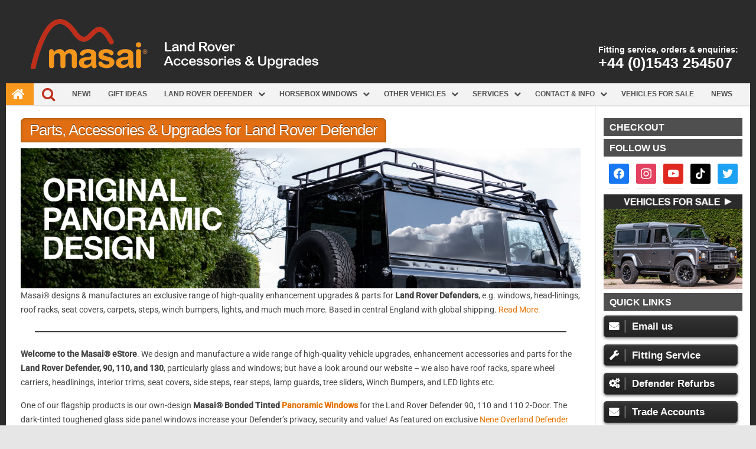

--- FILE ---
content_type: text/html; charset=UTF-8
request_url: https://www.masai4x4.com/End-Caps-For-Fire-&-Ice-Side-Steps-PAIR-p424893357
body_size: 49869
content:
<!DOCTYPE html>

<!--[if IE 7]>
<html class="ie ie7" lang="en-GB">
<![endif]-->
<!--[if IE 8]>
<html class="ie ie8" lang="en-GB">
<![endif]-->
<!--[if !(IE 7) | !(IE 8)  ]><!-->
<html lang="en-GB">
<!--<![endif]-->
<head><meta charset="UTF-8" /><script>if(navigator.userAgent.match(/MSIE|Internet Explorer/i)||navigator.userAgent.match(/Trident\/7\..*?rv:11/i)){var href=document.location.href;if(!href.match(/[?&]nowprocket/)){if(href.indexOf("?")==-1){if(href.indexOf("#")==-1){document.location.href=href+"?nowprocket=1"}else{document.location.href=href.replace("#","?nowprocket=1#")}}else{if(href.indexOf("#")==-1){document.location.href=href+"&nowprocket=1"}else{document.location.href=href.replace("#","&nowprocket=1#")}}}}</script><script>(()=>{class RocketLazyLoadScripts{constructor(){this.v="2.0.2",this.userEvents=["keydown","keyup","mousedown","mouseup","mousemove","mouseover","mouseenter","mouseout","mouseleave","touchmove","touchstart","touchend","touchcancel","wheel","click","dblclick","input","visibilitychange"],this.attributeEvents=["onblur","onclick","oncontextmenu","ondblclick","onfocus","onmousedown","onmouseenter","onmouseleave","onmousemove","onmouseout","onmouseover","onmouseup","onmousewheel","onscroll","onsubmit"]}async t(){this.i(),this.o(),/iP(ad|hone)/.test(navigator.userAgent)&&this.h(),this.u(),this.l(this),this.m(),this.k(this),this.p(this),this._(),await Promise.all([this.R(),this.L()]),this.lastBreath=Date.now(),this.S(this),this.P(),this.D(),this.O(),this.M(),await this.C(this.delayedScripts.normal),await this.C(this.delayedScripts.defer),await this.C(this.delayedScripts.async),this.T("domReady"),await this.F(),await this.j(),await this.I(),this.T("windowLoad"),await this.A(),window.dispatchEvent(new Event("rocket-allScriptsLoaded")),this.everythingLoaded=!0,this.lastTouchEnd&&await new Promise((t=>setTimeout(t,500-Date.now()+this.lastTouchEnd))),this.H(),this.T("all"),this.U(),this.W()}i(){this.CSPIssue=sessionStorage.getItem("rocketCSPIssue"),document.addEventListener("securitypolicyviolation",(t=>{this.CSPIssue||"script-src-elem"!==t.violatedDirective||"data"!==t.blockedURI||(this.CSPIssue=!0,sessionStorage.setItem("rocketCSPIssue",!0))}),{isRocket:!0})}o(){window.addEventListener("pageshow",(t=>{this.persisted=t.persisted,this.realWindowLoadedFired=!0}),{isRocket:!0}),window.addEventListener("pagehide",(()=>{this.onFirstUserAction=null}),{isRocket:!0})}h(){let t;function e(e){t=e}window.addEventListener("touchstart",e,{isRocket:!0}),window.addEventListener("touchend",(function i(o){Math.abs(o.changedTouches[0].pageX-t.changedTouches[0].pageX)<10&&Math.abs(o.changedTouches[0].pageY-t.changedTouches[0].pageY)<10&&o.timeStamp-t.timeStamp<200&&(o.target.dispatchEvent(new PointerEvent("click",{target:o.target,bubbles:!0,cancelable:!0})),event.preventDefault(),window.removeEventListener("touchstart",e,{isRocket:!0}),window.removeEventListener("touchend",i,{isRocket:!0}))}),{isRocket:!0})}q(t){this.userActionTriggered||("mousemove"!==t.type||this.firstMousemoveIgnored?"keyup"===t.type||"mouseover"===t.type||"mouseout"===t.type||(this.userActionTriggered=!0,this.onFirstUserAction&&this.onFirstUserAction()):this.firstMousemoveIgnored=!0),"click"===t.type&&t.preventDefault(),this.savedUserEvents.length>0&&(t.stopPropagation(),t.stopImmediatePropagation()),"touchstart"===this.lastEvent&&"touchend"===t.type&&(this.lastTouchEnd=Date.now()),"click"===t.type&&(this.lastTouchEnd=0),this.lastEvent=t.type,this.savedUserEvents.push(t)}u(){this.savedUserEvents=[],this.userEventHandler=this.q.bind(this),this.userEvents.forEach((t=>window.addEventListener(t,this.userEventHandler,{passive:!1,isRocket:!0})))}U(){this.userEvents.forEach((t=>window.removeEventListener(t,this.userEventHandler,{passive:!1,isRocket:!0}))),this.savedUserEvents.forEach((t=>{t.target.dispatchEvent(new window[t.constructor.name](t.type,t))}))}m(){this.eventsMutationObserver=new MutationObserver((t=>{const e="return false";for(const i of t){if("attributes"===i.type){const t=i.target.getAttribute(i.attributeName);t&&t!==e&&(i.target.setAttribute("data-rocket-"+i.attributeName,t),i.target.setAttribute(i.attributeName,e))}"childList"===i.type&&i.addedNodes.forEach((t=>{if(t.nodeType===Node.ELEMENT_NODE)for(const i of t.attributes)this.attributeEvents.includes(i.name)&&i.value&&""!==i.value&&(t.setAttribute("data-rocket-"+i.name,i.value),t.setAttribute(i.name,e))}))}})),this.eventsMutationObserver.observe(document,{subtree:!0,childList:!0,attributeFilter:this.attributeEvents})}H(){this.eventsMutationObserver.disconnect(),this.attributeEvents.forEach((t=>{document.querySelectorAll("[data-rocket-"+t+"]").forEach((e=>{e.setAttribute(t,e.getAttribute("data-rocket-"+t)),e.removeAttribute("data-rocket-"+t)}))}))}k(t){Object.defineProperty(HTMLElement.prototype,"onclick",{get(){return this.rocketonclick},set(e){this.rocketonclick=e,this.setAttribute(t.everythingLoaded?"onclick":"data-rocket-onclick","this.rocketonclick(event)")}})}S(t){function e(e,i){let o=e[i];e[i]=null,Object.defineProperty(e,i,{get:()=>o,set(s){t.everythingLoaded?o=s:e["rocket"+i]=o=s}})}e(document,"onreadystatechange"),e(window,"onload"),e(window,"onpageshow");try{Object.defineProperty(document,"readyState",{get:()=>t.rocketReadyState,set(e){t.rocketReadyState=e},configurable:!0}),document.readyState="loading"}catch(t){console.log("WPRocket DJE readyState conflict, bypassing")}}l(t){this.originalAddEventListener=EventTarget.prototype.addEventListener,this.originalRemoveEventListener=EventTarget.prototype.removeEventListener,this.savedEventListeners=[],EventTarget.prototype.addEventListener=function(e,i,o){o&&o.isRocket||!t.B(e,this)&&!t.userEvents.includes(e)||t.B(e,this)&&!t.userActionTriggered||e.startsWith("rocket-")?t.originalAddEventListener.call(this,e,i,o):t.savedEventListeners.push({target:this,remove:!1,type:e,func:i,options:o})},EventTarget.prototype.removeEventListener=function(e,i,o){o&&o.isRocket||!t.B(e,this)&&!t.userEvents.includes(e)||t.B(e,this)&&!t.userActionTriggered||e.startsWith("rocket-")?t.originalRemoveEventListener.call(this,e,i,o):t.savedEventListeners.push({target:this,remove:!0,type:e,func:i,options:o})}}T(t){"all"===t&&(EventTarget.prototype.addEventListener=this.originalAddEventListener,EventTarget.prototype.removeEventListener=this.originalRemoveEventListener),this.savedEventListeners=this.savedEventListeners.filter((e=>{let i=e.type,o=e.target||window;return"domReady"===t&&"DOMContentLoaded"!==i&&"readystatechange"!==i||("windowLoad"===t&&"load"!==i&&"readystatechange"!==i&&"pageshow"!==i||(this.B(i,o)&&(i="rocket-"+i),e.remove?o.removeEventListener(i,e.func,e.options):o.addEventListener(i,e.func,e.options),!1))}))}p(t){let e;function i(e){return t.everythingLoaded?e:e.split(" ").map((t=>"load"===t||t.startsWith("load.")?"rocket-jquery-load":t)).join(" ")}function o(o){function s(e){const s=o.fn[e];o.fn[e]=o.fn.init.prototype[e]=function(){return this[0]===window&&t.userActionTriggered&&("string"==typeof arguments[0]||arguments[0]instanceof String?arguments[0]=i(arguments[0]):"object"==typeof arguments[0]&&Object.keys(arguments[0]).forEach((t=>{const e=arguments[0][t];delete arguments[0][t],arguments[0][i(t)]=e}))),s.apply(this,arguments),this}}if(o&&o.fn&&!t.allJQueries.includes(o)){const e={DOMContentLoaded:[],"rocket-DOMContentLoaded":[]};for(const t in e)document.addEventListener(t,(()=>{e[t].forEach((t=>t()))}),{isRocket:!0});o.fn.ready=o.fn.init.prototype.ready=function(i){function s(){parseInt(o.fn.jquery)>2?setTimeout((()=>i.bind(document)(o))):i.bind(document)(o)}return t.realDomReadyFired?!t.userActionTriggered||t.fauxDomReadyFired?s():e["rocket-DOMContentLoaded"].push(s):e.DOMContentLoaded.push(s),o([])},s("on"),s("one"),s("off"),t.allJQueries.push(o)}e=o}t.allJQueries=[],o(window.jQuery),Object.defineProperty(window,"jQuery",{get:()=>e,set(t){o(t)}})}P(){const t=new Map;document.write=document.writeln=function(e){const i=document.currentScript,o=document.createRange(),s=i.parentElement;let n=t.get(i);void 0===n&&(n=i.nextSibling,t.set(i,n));const a=document.createDocumentFragment();o.setStart(a,0),a.appendChild(o.createContextualFragment(e)),s.insertBefore(a,n)}}async R(){return new Promise((t=>{this.userActionTriggered?t():this.onFirstUserAction=t}))}async L(){return new Promise((t=>{document.addEventListener("DOMContentLoaded",(()=>{this.realDomReadyFired=!0,t()}),{isRocket:!0})}))}async I(){return this.realWindowLoadedFired?Promise.resolve():new Promise((t=>{window.addEventListener("load",t,{isRocket:!0})}))}M(){this.pendingScripts=[];this.scriptsMutationObserver=new MutationObserver((t=>{for(const e of t)e.addedNodes.forEach((t=>{"SCRIPT"!==t.tagName||t.noModule||t.isWPRocket||this.pendingScripts.push({script:t,promise:new Promise((e=>{const i=()=>{const i=this.pendingScripts.findIndex((e=>e.script===t));i>=0&&this.pendingScripts.splice(i,1),e()};t.addEventListener("load",i,{isRocket:!0}),t.addEventListener("error",i,{isRocket:!0}),setTimeout(i,1e3)}))})}))})),this.scriptsMutationObserver.observe(document,{childList:!0,subtree:!0})}async j(){await this.J(),this.pendingScripts.length?(await this.pendingScripts[0].promise,await this.j()):this.scriptsMutationObserver.disconnect()}D(){this.delayedScripts={normal:[],async:[],defer:[]},document.querySelectorAll("script[type$=rocketlazyloadscript]").forEach((t=>{t.hasAttribute("data-rocket-src")?t.hasAttribute("async")&&!1!==t.async?this.delayedScripts.async.push(t):t.hasAttribute("defer")&&!1!==t.defer||"module"===t.getAttribute("data-rocket-type")?this.delayedScripts.defer.push(t):this.delayedScripts.normal.push(t):this.delayedScripts.normal.push(t)}))}async _(){await this.L();let t=[];document.querySelectorAll("script[type$=rocketlazyloadscript][data-rocket-src]").forEach((e=>{let i=e.getAttribute("data-rocket-src");if(i&&!i.startsWith("data:")){i.startsWith("//")&&(i=location.protocol+i);try{const o=new URL(i).origin;o!==location.origin&&t.push({src:o,crossOrigin:e.crossOrigin||"module"===e.getAttribute("data-rocket-type")})}catch(t){}}})),t=[...new Map(t.map((t=>[JSON.stringify(t),t]))).values()],this.N(t,"preconnect")}async $(t){if(await this.G(),!0!==t.noModule||!("noModule"in HTMLScriptElement.prototype))return new Promise((e=>{let i;function o(){(i||t).setAttribute("data-rocket-status","executed"),e()}try{if(navigator.userAgent.includes("Firefox/")||""===navigator.vendor||this.CSPIssue)i=document.createElement("script"),[...t.attributes].forEach((t=>{let e=t.nodeName;"type"!==e&&("data-rocket-type"===e&&(e="type"),"data-rocket-src"===e&&(e="src"),i.setAttribute(e,t.nodeValue))})),t.text&&(i.text=t.text),t.nonce&&(i.nonce=t.nonce),i.hasAttribute("src")?(i.addEventListener("load",o,{isRocket:!0}),i.addEventListener("error",(()=>{i.setAttribute("data-rocket-status","failed-network"),e()}),{isRocket:!0}),setTimeout((()=>{i.isConnected||e()}),1)):(i.text=t.text,o()),i.isWPRocket=!0,t.parentNode.replaceChild(i,t);else{const i=t.getAttribute("data-rocket-type"),s=t.getAttribute("data-rocket-src");i?(t.type=i,t.removeAttribute("data-rocket-type")):t.removeAttribute("type"),t.addEventListener("load",o,{isRocket:!0}),t.addEventListener("error",(i=>{this.CSPIssue&&i.target.src.startsWith("data:")?(console.log("WPRocket: CSP fallback activated"),t.removeAttribute("src"),this.$(t).then(e)):(t.setAttribute("data-rocket-status","failed-network"),e())}),{isRocket:!0}),s?(t.fetchPriority="high",t.removeAttribute("data-rocket-src"),t.src=s):t.src="data:text/javascript;base64,"+window.btoa(unescape(encodeURIComponent(t.text)))}}catch(i){t.setAttribute("data-rocket-status","failed-transform"),e()}}));t.setAttribute("data-rocket-status","skipped")}async C(t){const e=t.shift();return e?(e.isConnected&&await this.$(e),this.C(t)):Promise.resolve()}O(){this.N([...this.delayedScripts.normal,...this.delayedScripts.defer,...this.delayedScripts.async],"preload")}N(t,e){this.trash=this.trash||[];let i=!0;var o=document.createDocumentFragment();t.forEach((t=>{const s=t.getAttribute&&t.getAttribute("data-rocket-src")||t.src;if(s&&!s.startsWith("data:")){const n=document.createElement("link");n.href=s,n.rel=e,"preconnect"!==e&&(n.as="script",n.fetchPriority=i?"high":"low"),t.getAttribute&&"module"===t.getAttribute("data-rocket-type")&&(n.crossOrigin=!0),t.crossOrigin&&(n.crossOrigin=t.crossOrigin),t.integrity&&(n.integrity=t.integrity),t.nonce&&(n.nonce=t.nonce),o.appendChild(n),this.trash.push(n),i=!1}})),document.head.appendChild(o)}W(){this.trash.forEach((t=>t.remove()))}async F(){try{document.readyState="interactive"}catch(t){}this.fauxDomReadyFired=!0;try{await this.G(),document.dispatchEvent(new Event("rocket-readystatechange")),await this.G(),document.rocketonreadystatechange&&document.rocketonreadystatechange(),await this.G(),document.dispatchEvent(new Event("rocket-DOMContentLoaded")),await this.G(),window.dispatchEvent(new Event("rocket-DOMContentLoaded"))}catch(t){console.error(t)}}async A(){try{document.readyState="complete"}catch(t){}try{await this.G(),document.dispatchEvent(new Event("rocket-readystatechange")),await this.G(),document.rocketonreadystatechange&&document.rocketonreadystatechange(),await this.G(),window.dispatchEvent(new Event("rocket-load")),await this.G(),window.rocketonload&&window.rocketonload(),await this.G(),this.allJQueries.forEach((t=>t(window).trigger("rocket-jquery-load"))),await this.G();const t=new Event("rocket-pageshow");t.persisted=this.persisted,window.dispatchEvent(t),await this.G(),window.rocketonpageshow&&window.rocketonpageshow({persisted:this.persisted})}catch(t){console.error(t)}}async G(){Date.now()-this.lastBreath>45&&(await this.J(),this.lastBreath=Date.now())}async J(){return document.hidden?new Promise((t=>setTimeout(t))):new Promise((t=>requestAnimationFrame(t)))}B(t,e){return e===document&&"readystatechange"===t||(e===document&&"DOMContentLoaded"===t||(e===window&&"DOMContentLoaded"===t||(e===window&&"load"===t||e===window&&"pageshow"===t)))}static run(){(new RocketLazyLoadScripts).t()}}RocketLazyLoadScripts.run()})();</script>
	<meta name="p:domain_verify" content="5e2a77bf7bbf20df3e1a618d7b41c204"/>
	<!-- Meta Pixel Code -->
<script type="rocketlazyloadscript">
!function(f,b,e,v,n,t,s)
{if(f.fbq)return;n=f.fbq=function(){n.callMethod?
n.callMethod.apply(n,arguments):n.queue.push(arguments)};
if(!f._fbq)f._fbq=n;n.push=n;n.loaded=!0;n.version='2.0';
n.queue=[];t=b.createElement(e);t.async=!0;
t.src=v;s=b.getElementsByTagName(e)[0];
s.parentNode.insertBefore(t,s)}(window, document,'script',
'https://connect.facebook.net/en_US/fbevents.js');
fbq('init', '3288673324690639');
fbq('track', 'PageView');
</script>
<noscript><img height="1" width="1" style="display:none"
src="https://www.facebook.com/tr?id=3288673324690639&ev=PageView&noscript=1"
/></noscript>
<!-- End Meta Pixel Code -->

<meta name="viewport" content="width=device-width" />
<link rel="profile" href="http://gmpg.org/xfn/11" />
<!--[if lt IE 9]>
<script src="https://www.masai4x4.com/wp-content/themes/iconic-one-pro/js/html5.js" type="text/javascript"></script>
<![endif]-->
<style type="text/css"></style>

<title>Replacement End Caps For Fire &#038; Ice Side Steps (PAIR) &#8211; Masai Parts, Accessories &amp; Upgrades for Land Rover Defender &#8211; Masai is a specialist manufacturer of Parts, Accessories &amp; Upgrades for Land Rover Defenders. Lichfield, Staffordshire UK</title><link rel="preload" data-rocket-preload as="font" href="https://fonts.gstatic.com/s/roboto/v50/KFO7CnqEu92Fr1ME7kSn66aGLdTylUAMa3yUBA.woff2" crossorigin><link rel="preload" data-rocket-preload as="font" href="https://www.masai4x4.com/wp-content/themes/iconic-one-pro/fonts/fontawesome-webfont.woff2?v=4.6.3" crossorigin><link rel="preload" data-rocket-preload as="font" href="https://www.masai4x4.com/wp-content/plugins/social-icons-widget-by-wpzoom/assets/font/socicon.woff2?v=4.3.3" crossorigin><link rel="preload" data-rocket-preload as="font" href="https://www.masai4x4.com/wp-content/plugins/wp-menu-icons/assets/frontend/icons/fontawesome/fonts/fontawesome-webfont.woff2?v=4.5.0" crossorigin><style id="wpr-usedcss">@media screen and (max-width:767px){.themonic-nav div.nav-menu>ul,.themonic-nav li,.themonic-nav ul.nav-menu{border-bottom:none}}.site-header .themonic-logo{margin:0;padding:0}@media screen and (max-width:1100px) and (min-width:768px){.site-header .themonic-logo img{width:100%}}.themonic-nav div.nav-menu>ul,.themonic-nav ul.nav-menu{border-top:none}.themonic-nav{margin-top:-2px}.js .selectnav{border-radius:0;margin-left:-.4px;width:100%}img:is([sizes=auto i],[sizes^="auto," i]){contain-intrinsic-size:3000px 1500px}#dynamic-ec-store-container{width:100%}.ec-cart-widget[data-icon]::before{content:''}#dynamic-ec-store-container,#static-ec-store-container{margin-top:0!important}a,address,article,aside,b,body,caption,center,div,em,fieldset,footer,form,h1,h3,header,html,i,iframe,img,label,legend,li,nav,object,ol,p,span,strong,table,tbody,td,th,tr,ul,video{margin:0;padding:0;border:0;font-size:100%;vertical-align:baseline}body{line-height:1}ol,ul{list-style:none}table{border-collapse:collapse;border-spacing:0}caption,td,th{font-weight:400;text-align:left}h1,h3{clear:both}html{overflow-y:scroll;font-size:100%;-webkit-text-size-adjust:100%;-ms-text-size-adjust:100%}article,aside,footer,header,nav{display:block}video{display:inline-block}hr{background-color:#ccc;border:0;height:1px;margin:24px}img{border:0;-ms-interpolation-mode:bicubic}.clear:after,.wrapper:after{clear:both}.clear:after,.clear:before,.wrapper:after,.wrapper:before{display:table;content:""}.wrapper{border:1px solid #e9e9e9}.entry-content th{background:#f1f1f1;font-size:11px;line-height:2.181818182;font-weight:700;padding:7px 14px;text-transform:uppercase;color:#636363}button,input,textarea{border:1px solid #ccc;border-radius:0;font-family:inherit;margin-right:0;margin-bottom:7px;margin-top:7px;padding:4px 10px}button,input{line-height:normal}textarea{font-size:100%;overflow:auto;vertical-align:top}input[type=checkbox],input[type=color],input[type=hidden],input[type=image],input[type=radio]{border:0;border-radius:0;padding:0}.entry-content img,.widget img{max-width:100%}img[class*=align],img[class*=attachment-],img[class*=wp-image-]{height:auto}img.size-full{max-width:100%;height:auto}iframe,object,video{max-width:100%}.entry-content img,.widget img{box-shadow:none;margin-bottom:14px}.themonic-logo img{max-width:100%}.site-content nav{border:1px solid #ededed;background:#f9f9f9;clear:both;line-height:2;margin-bottom:28px;overflow:hidden;padding:2%}html{font-size:90.5%}body{font-size:14px;font-family:Ubuntu,Helvetica,Arial,sans-serif;text-rendering:optimizeLegibility;color:#444}a{color:#00a1e0;text-decoration:none}a:hover{color:#00a1e0;text-decoration:underline}.screen-reader-text:focus{background-color:#f1f1f1;border-radius:2px;box-shadow:0 0 2px 2px rgba(0,0,0,.6);clip:auto!important;clip-path:none;color:#444;font-size:14px;font-weight:700;height:auto;left:5px;line-height:normal;padding:14px 22px;text-decoration:none;top:5px;z-index:100000}#main[tabindex="-1"]:focus{outline:0}.site{padding:24px 24px 0;background-color:#fff}.site-content{margin:0}.widget-area{margin-top:0}.site-header{border-left:1px solid #e9e9e9;border-right:1px solid #e9e9e9;border-top:1px solid #e9e9e9;height:auto;margin-bottom:24px;text-align:left}.site-header h1 a:hover{color:#111}.site-header h1{font-size:24px}.themonic-logo{padding:17px;float:left;margin:10px 0}.themonic-nav{text-align:center;float:left;width:100%}.themonic-nav li{font-size:12px;line-height:1.42857143;width:auto;padding:0}.themonic-nav li:hover{display:inline-block;text-decoration:none}.themonic-nav li:hover>a{color:#fff}.widget-area .widget{-webkit-hyphens:auto;-moz-hyphens:auto;hyphens:auto;margin-bottom:20px;word-wrap:break-word}.widget-area .widget-title{font-size:16px}.widget-area .widget .textwidget,.widget-area .widget li{font-size:13px;line-height:1.646153846;border-bottom:1px solid #e9e9e9;padding:5px 0}.widget-area .widget p{margin-bottom:12px;padding:10px}.widget-area .textwidget ul{list-style:disc;margin:0 0 24px}.widget-area .textwidget li{margin-left:36px}.widget-area .widget a{color:#757575;text-decoration:none;font-size:98%}.widget-area .widget a:hover{color:#4f5254}footer[role=contentinfo]{background:#f2f2f2;width:100%;border-top:1px solid #ededed;border-bottom:1px solid #e9e9e9;clear:both;font-size:14px;height:auto;line-height:2;margin-right:auto;margin-bottom:0;padding:24px 0}footer[role=contentinfo] a{color:#686868;margin-left:5px;text-decoration:none}footer[role=contentinfo] a:hover{color:#333}.entry-meta{clear:both}.entry-header{margin-bottom:20px}.entry-header .entry-title{font-size:28px;line-height:1.2;font-weight:400;margin-bottom:14px}.entry-header .entry-title a{color:#444;text-decoration:none}.entry-header .entry-title a:hover{color:#111}.entry-meta a{color:#757575}.entry-meta a:hover{color:#333}.site-content article.sticky{background:#f8f8f8;border-color:#ddd;border-style:solid solid double;border-width:1px;box-shadow:.01em .1em .1em .1em #eee;line-height:1.2;margin-bottom:24px;margin-top:-10px;padding:17px 19px 34px;text-align:left}.entry-content{line-height:1.714285714}.entry-content h1,.entry-content h3{margin:24px 0;line-height:1.714285714}.entry-content h1{font-size:21px;line-height:1.5}.entry-content h3{font-size:16px;line-height:1.846153846}.entry-content p{margin:0 0 15px;line-height:1.714285714}.entry-content ol,.entry-content ul{margin:0 0 24px;line-height:1.714285714}.entry-content ol ol,.entry-content ol ul,.entry-content ul ol,.entry-content ul ul{margin-bottom:0}.entry-content ul{list-style:square}.entry-content ol{list-style:decimal}.entry-content li{margin:0 0 0 36px}.entry-content address{display:block;line-height:1.5;margin:0 0 24px}.entry-content iframe,.entry-content object,.entry-content video{margin-bottom:2px}.entry-content table{border-bottom:1px solid #ededed;color:#757575;line-height:2;margin:0 0 24px;width:100%}.entry-content table caption{font-size:16px;margin:24px 0}.entry-content td{border:1px solid #ddd;padding:7px 14px}.site-content article{border-bottom:2px double #f3f3f3;margin-bottom:28px;padding-bottom:34px;word-wrap:break-word;-webkit-hyphens:none;-moz-hyphens:none;hyphens:none}footer.entry-meta{margin-top:18px;font-size:13px;line-height:1.846153846;color:#757575}.entry-meta>span a{color:#333;padding:2px;text-decoration:none}.comments-area article{border-color:#e1e1e1 #e1e1e1 #11acf9;border-image:none;border-style:solid;border-width:1px;box-shadow:.01em .51em 1.1em .1em #eee;margin:24px 0;padding:20px}.comments-area article header{margin:0 15px 5px 0;overflow:hidden;position:relative}.comments-area article header img{float:left;padding-top:1px;line-height:0}.comments-area article header a{text-decoration:none;color:#5e5e5e}.comments-area article header a:hover{color:#21759b}.widget-area .widget ul ul{margin-left:12px}.footercopy{padding-left:20px;float:left}.footercredit{float:right;margin-left:20px;padding-right:20px}.site-wordpress{color:#888;padding:10px 2px;float:right;text-align:right;font-size:13px;width:100%}.site-wordpress a{color:#666;text-decoration:none}.tags{float:left;margin-right:1%;margin-bottom:4px}.tags a{background:#666;color:#fff;display:inline-block;margin-bottom:3px;margin-left:0;padding:1px 7px;text-decoration:none;transition:all .3s ease 0s}.tags a:hover{color:#fff}.themonic-social-share{background:#f2f2f2;display:inline-block;margin-left:-21px;padding:8px 5px 5px 20px;width:102.55%}.themonic-social-share li{float:left;margin-right:5%;min-width:15%}input[type=submit]{-webkit-appearance:none}input[type=search]{-webkit-appearance:none;-webkit-border-radius:0}#iop-footer{display:block;height:auto;position:relative;width:97.8%}#iop-footer.widget-area{border:1px solid #e9e9e9;margin:20px 0 0;padding-left:2%;padding-right:0;padding-top:20px;overflow:hidden}#iop-footer .footer-widget{width:31.33%;float:left;padding-right:2%}#iop-footer .widget-title{padding:10px}.themonic-nav li a:after{font-family:FontAwesome;font-style:normal;speak:none;font-weight:400;content:"\f0d7";margin-left:5px;-webkit-font-smoothing:antialiased}.themonic-nav li a:only-child:after{content:''}label{flex:0 0 80%}picture img{max-width:100%;height:auto}.selectnav{display:none}select.selectnav{margin:4px;padding:10px}@media screen and (max-width:767px){.js .selectnav{background:#444;border:none;border-radius:2px;color:#f3f3f3;display:inline-block;width:96%;margin-bottom:10px;-webkit-appearance:none;-webkit-border-radius:0}.nav-menu li{display:none}.themonic-nav div.nav-menu>ul,.themonic-nav li,.themonic-nav ul.nav-menu{background:0 0;border-bottom:none;border-top:none;display:none}.themonic-nav ul{display:none}.themonic-nav li,.themonic-nav li a{display:none}.themonic-nav div.nav-menu>ul,.themonic-nav ul.nav-menu{display:none}.site-header{text-align:center;height:auto;border:none}.themonic-logo{float:none;padding:10px}.themonic-nav{box-shadow:none}.entry-header .entry-title{margin-top:14px}.wrapper{border:none}#iop-footer .footer-widget{width:100%;float:left}}@media screen and (max-width:620px){.site{padding:10px 10px 0}.search .site{padding:24px}.themonic-social-share{width:101%}.themonic-social-share li{margin-right:5%;max-width:18%}.site-header{text-align:center}}@media screen and (min-width:767px){picture img{margin-right:20px}.site{margin:0 auto;max-width:1040px;overflow:hidden}.site-content{border-right:1px solid #f1f1f1;float:left;padding:30px 2% 2%;width:63%}.widget-area{float:right;padding:2%;width:28.8%}.site-header h1{text-align:left}.site-header h1{font-size:26px;line-height:1;margin-bottom:0}.themonic-nav div.nav-menu>ul,.themonic-nav ul.nav-menu{background:#f3f3f3;border-bottom:5px solid #1166b1;display:inline-block!important;text-align:left;width:100%}.themonic-nav ul{margin:0;text-indent:0}.themonic-nav li,.themonic-nav li a{display:inline-block;text-decoration:none}.themonic-nav li a{border-bottom:0;color:#555;line-height:3.692307692;padding:0 20px;text-transform:uppercase;transition:all .4s ease 0s;white-space:nowrap}.themonic-nav .current-menu-ancestor>a,.themonic-nav .current-menu-item>a,.themonic-nav .current_page_item>a{background:#1166b1;color:#fff;font-weight:700}.themonic-nav li a:hover{color:#fff;transition:all .1s ease 0s}.themonic-nav li{margin:0;position:relative}.themonic-nav li ul{border-top:5px solid transparent;display:none;margin:0;padding:0;position:absolute;top:100%;z-index:1}.themonic-nav li ul ul{border:none;top:0;left:100%}.themonic-nav ul li:hover>ul{border-left:0;display:block}.themonic-nav li ul li a{background:#efefef;border-bottom:1px solid #ededed;display:block;font-size:11px;line-height:2.181818182;padding:8px 10px;width:180px;white-space:normal}.themonic-nav li ul li a:hover{background:#e3e3e3;color:#444}.entry-header .entry-title{font-size:28px;margin-bottom:14px}}@media screen and (min-width:960px){body{background-color:#e6e6e6}body .site{padding:24px 24px 0;margin-bottom:24px}}@media screen and (max-width:440px){.footercopy{float:none;padding-right:20px;text-align:center}.footercredit{float:none;margin-left:0;margin-top:10px;padding:0 20px;text-align:center}}@media screen and (max-width:600px){#iop-footer .widget-title{margin-right:10px}#iop-footer.widget-area{padding-top:10px}.site-wordpress{text-align:center}}@media print{body{background:0 0!important;color:#000;font-size:10pt}a{text-decoration:none}.entry-content img{border-radius:0;box-shadow:none}.site{clear:both!important;display:block!important;float:none!important;max-width:100%;position:relative!important}.site-header{margin-bottom:72px;text-align:left}.site-header h1{font-size:21pt;line-height:1;text-align:left}.site-header h1 a{color:#000}#colophon,.site-content nav,.themonic-nav,.widget-area{display:none}.wrapper{border-top:none;box-shadow:none}.site-content{margin:0;width:auto}.entry-header .entry-title,.entry-title{font-size:21pt}footer.entry-meta,footer.entry-meta a{color:#444;font-size:10pt}}.themonic-nav .current-menu-ancestor>a,.themonic-nav .current-menu-item>a,.themonic-nav .current_page_item>a{background:#f8981d;color:#fff;font-weight:700}.themonic-nav div.nav-menu>ul,.themonic-nav ul.nav-menu{border-bottom:5px solid #f8981d}.themonic-nav li a:hover{background:#f8981d}.themonic-nav li:hover{background:#f8981d}.sub-menu .current-menu-ancestor>a,.sub-menu .current-menu-item>a,.sub-menu .current_page_item>a{background:#f8981d;color:#fff;font-weight:700}.themonic-nav .current-menu-ancestor a,.themonic-nav .current-menu-item a,.themonic-nav .current_page_item a{font-weight:700}.comments-area article{border-color:#e1e1e1 #e1e1e1 #f8981d}.widget-title{color:#fff}.widget-area .widget-title{background:#2b2b2b}.site{font-size:14px}.site{font-family:Roboto,arial}#iop-footer.widget-area{border:0}.wrapper{border:0}h1,h3{font-family:Yantramanav,sans-serif;clear:none}#opening-times td{text-align:right}#opening-times th{font-weight:700}#opening-times{width:100%}body{font-size:14px;font-family:Oxygen,sans-serif!important;text-rendering:optimizeLegibility;color:#444}a{outline:0;color:#e77200;text-decoration:none}a:hover{color:#888;text-decoration:underline}.widget-area .widget .textwidget,.widget-area .widget li{padding:5px 0 8px}.widget-area .widget p{margin-bottom:3px;padding:8px 10px 6px}.widget-area .widget-title{background:#4f4f4f;font-size:16px}.widget-area .widget p.widget-title{text-transform:uppercase;font-weight:700;color:#fff}.entry-content h1,.entry-content h3{margin:10px 0}.entry-content p{margin:0 0 15px}.entry-content table{border-bottom:1px solid #ededed;color:#444;font-size:12px;line-height:2;margin:0 0 24px;width:100%}#masai-number{position:absolute;bottom:61px;right:20px}#masai-number a,#masai-number-label{text-decoration:none;color:#fff;font-family:Yantramanav,sans-serif;font-weight:700;font-size:1.8em;text-shadow:#333 1px 1px 1px}#masai-number-label{font-size:1em;text-align:right;line-height:140%}@media screen and (min-width:992px){h1.entry-title{font-weight:400;display:table;text-shadow:0 -1px rgba(0,0,0,.6);font-size:26px;line-height:34px;background:#e16e13;padding:5px 15px;color:#fff;border-radius:7px 7px 0 0;box-shadow:inset 0 0 5px #865211}.entry-content h1{font-size:26px;line-height:1.2em;font-weight:700}html#ecwid_html body#ecwid_body #masai-search{position:absolute;top:15px;right:20px;-webkit-box-shadow:0 0 5px rgba(0,0,0,.5);box-shadow:0 0 5px rgba(0,0,0,.5)}.site{margin:0 auto;max-width:1260px}.entry-header .entry-title{font-size:26px;margin-bottom:10px;letter-spacing:-1px}.site-content{border-right:1px solid #f1f1f1;float:left;margin:0 1%;padding:20px 2% 0 1%;width:75.2%}.widget-area{float:right;margin:20px 0;padding:0 1% 0 0;width:18.7%;font-family:Yantramanav,sans-serif}.themonic-nav div.nav-menu>ul,.themonic-nav ul.nav-menu{background:#f3f3f3;border-bottom:2px solid #e1e1e1;border-top:0;display:inline-block!important;text-align:left;width:100%;font-weight:700;font-size:14px;font-family:Yantramanav,sans-serif}.themonic-nav li ul li a{background:#efefef;border-bottom:1px solid #f9f9f9;display:block;color:#333;font-size:14px;line-height:125%;padding:10px 16px;width:280px;white-space:normal;font-weight:400}.themonic-nav li ul li a:hover{background:#e9e9e9;color:#e16e13}.themonic-nav .current-menu-ancestor>a,.themonic-nav .current-menu-item>a,.themonic-nav .current_page_item>a{background:#f8981d;color:#fff;font-weight:700}.themonic-nav li>a:after{content:"\f078";padding-left:4px;font-size:12px;font-weight:400;font-family:FontAwesome}.themonic-nav li>a:only-child:after{content:"";padding-left:0}.themonic-nav li li>a:after{content:"\f101";font-family:FontAwesome;position:absolute;right:15px}.themonic-nav li a{border-bottom:0;color:#4f4f4f;line-height:3.092307692;padding:0 16px;text-transform:uppercase;white-space:nowrap;transition:.3s ease 0s}.themonic-nav li ul.sub-menu li a{text-transform:capitalize}body{background-color:#e6e6e6}body .site{padding:0;margin-bottom:0}}.site-header{border-left:0;border-right:0;border-top:0;height:auto;margin-bottom:0;text-align:left;position:relative}.site-header h1{text-align:center}.site-header h1 a{color:#515151;display:inline-block;text-decoration:none}.site-header h1 a:hover{color:#21759b}.site-header h1{font-size:24px;line-height:1.285714286;margin-bottom:14px}.themonic-logo{padding:0;margin:0}.entry-header{margin-bottom:0}.themonic-nav{box-shadow:none;text-align:center;float:left;width:100%}.themonic-nav li{font-size:12px;line-height:1.42857143;width:auto;transition:.3s ease 0s}.themonic-nav li:hover{display:inline-block;text-decoration:none;background:#4f4f4f}.themonic-nav li a{padding:0 10px}.themonic-nav li:hover a{color:#fff}.themonic-nav li:hover :last-child a{color:#4f4f4f}.widget-area .widget{-webkit-hyphens:auto;-moz-hyphens:auto;hyphens:auto;margin-bottom:5px;word-wrap:break-word}.widget img{margin-bottom:0}.masai-button{display:block;width:191px;padding:.4em 1em;margin-bottom:.7em;font-size:1.3em!important;font-weight:700;line-height:1.3em;text-decoration:none;white-space:nowrap;color:#fff!important;background-color:#2b2b2b;background-image:linear-gradient(to bottom,#343434,#222);border:1px solid #444;border-radius:.3em;box-shadow:inset 0 1px 2px rgba(255,255,255,.1),0 2px 4px rgba(0,0,0,.5);text-shadow:0 1px 0 rgba(0,0,0,.5);transition:background .3s ease,transform .1s ease}.masai-button:focus,.masai-button:hover{background-color:#fff!important;color:#2b2b2b!important;background-image:none;transform:translateY(-1px);border-color:#e07a00}.masai-button:active{background-color:#e07a00;color:#fff!important;background-image:none;transform:translateY(0);box-shadow:inset 0 1px 5px rgba(0,0,0,.7),0 1px 2px rgba(0,0,0,.4)}.masai-button.last{margin-bottom:0}.masai-button:hover{color:#333;background-color:#eee;background-image:-webkit-gradient(linear,left top,left bottom,from(#fafafa),to(#ddd));background-image:-webkit-linear-gradient(top,#fafafa,#ddd);background-image:-moz-linear-gradient(top,#fafafa,#ddd);background-image:-ms-linear-gradient(top,#fafafa,#ddd);background-image:-o-linear-gradient(top,#fafafa,#ddd);background-image:linear-gradient(top,#fafafa,#ddd)}.masai-button:active{-moz-box-shadow:0 0 4px 2px rgba(0,0,0,.3) inset;-webkit-box-shadow:0 0 4px 2px rgba(0,0,0,.3) inset;box-shadow:0 0 4px 2px rgba(0,0,0,.3) inset;position:relative;top:1px}.masai-button:focus{outline:0;background:#fafafa}.masai-button:before{background:#ccc;background:rgba(0,0,0,.1);float:left;width:1.4em;text-align:center;font-size:1em;font-family:FontAwesome;margin:0 .8em 0 -1em;padding:0 .3em;-moz-box-shadow:1px 0 0 rgba(0,0,0,.5),2px 0 0 rgba(255,255,255,.5);-webkit-box-shadow:1px 0 0 rgba(0,0,0,.5),2px 0 0 rgba(255,255,255,.5);box-shadow:1px 0 0 rgba(0,0,0,.5),2px 0 0 rgba(255,255,255,.5);-moz-border-radius:.15em 0 0 .15em;-webkit-border-radius:.15em 0 0 .15em;border-radius:.15em 0 0 .15em;pointer-events:none}button.masai-button,input.masai-button{cursor:pointer;overflow:visible}button::-moz-focus-inner{border:0;padding:0}input::-moz-focus-inner{padding:.4em}.masai-button.disabled,.masai-button.disabled:hover,.masai-button[disabled],.masai-button[disabled]:hover{background:#eee;color:#aaa;border-color:#aaa;cursor:default;text-shadow:none;position:static;-moz-box-shadow:none;-webkit-box-shadow:none;box-shadow:none}.login:before{content:"\f090"}.delivery:before{content:"\f0d1"}.renovation:before{content:"\f085"}.fitting:before{content:"\f0ad"}.email:before{content:"\f0e0"}@media screen and (max-width:992px){.widget-area .widget .textwidget,.widget-area .widget li{padding:5px 0 8px;text-align:center}.widget-area .widget a{margin:0 auto .7em}.widget-area .widget{text-align:center}.masai-button{width:89%}.themonic-logo a{width:250px;height:111px;background-image:url("https://www.masai4x4.com/images/mobile-view-logo.jpg");background-size:250px 111px;background-repeat:no-repeat;display:none;margin:0 auto;padding:0 0 5px}.themonic-logo img{display:none}#masai-number{display:none}header #masai-search{position:relative;top:10px;right:0;margin:auto 0 0 auto;background:#e77200;padding:3px;-moz-border-radius:9px!important;-webkit-border-radius:9px!important;border-radius:9px!important}}@font-face{font-display:swap;font-family:Roboto;font-style:normal;font-weight:400;font-stretch:100%;src:url(https://fonts.gstatic.com/s/roboto/v50/KFO7CnqEu92Fr1ME7kSn66aGLdTylUAMa3yUBA.woff2) format('woff2');unicode-range:U+0000-00FF,U+0131,U+0152-0153,U+02BB-02BC,U+02C6,U+02DA,U+02DC,U+0304,U+0308,U+0329,U+2000-206F,U+20AC,U+2122,U+2191,U+2193,U+2212,U+2215,U+FEFF,U+FFFD}@font-face{font-display:swap;font-family:Roboto;font-style:normal;font-weight:500;font-stretch:100%;src:url(https://fonts.gstatic.com/s/roboto/v50/KFO7CnqEu92Fr1ME7kSn66aGLdTylUAMa3yUBA.woff2) format('woff2');unicode-range:U+0000-00FF,U+0131,U+0152-0153,U+02BB-02BC,U+02C6,U+02DA,U+02DC,U+0304,U+0308,U+0329,U+2000-206F,U+20AC,U+2122,U+2191,U+2193,U+2212,U+2215,U+FEFF,U+FFFD}@font-face{font-display:swap;font-family:FontAwesome;src:url('https://www.masai4x4.com/wp-content/themes/iconic-one-pro/fonts/fontawesome-webfont.eot?v=4.6.3');src:url('https://www.masai4x4.com/wp-content/themes/iconic-one-pro/fonts/fontawesome-webfont.eot?#iefix&v=4.6.3') format('embedded-opentype'),url('https://www.masai4x4.com/wp-content/themes/iconic-one-pro/fonts/fontawesome-webfont.woff2?v=4.6.3') format('woff2'),url('https://www.masai4x4.com/wp-content/themes/iconic-one-pro/fonts/fontawesome-webfont.woff?v=4.6.3') format('woff'),url('https://www.masai4x4.com/wp-content/themes/iconic-one-pro/fonts/fontawesome-webfont.ttf?v=4.6.3') format('truetype'),url('https://www.masai4x4.com/wp-content/themes/iconic-one-pro/fonts/fontawesome-webfont.svg?v=4.6.3#fontawesomeregular') format('svg');font-weight:400;font-style:normal}@font-face{font-family:wpzoom-socicon;src:url('https://www.masai4x4.com/wp-content/plugins/social-icons-widget-by-wpzoom/assets/font/socicon.woff2?v=4.3.3') format('woff2');font-weight:400;font-style:normal;text-transform:initial;font-display:swap}.socicon{position:relative;top:3px;display:inline-block;font-family:wpzoom-socicon;font-style:normal;font-weight:400;line-height:1;-webkit-font-smoothing:antialiased;-moz-osx-font-smoothing:grayscale;font-size:1.2em}.zoom-social-icons-widget .socicon{font-family:wpzoom-socicon!important}.socicon:empty{width:1em}.socicon-facebook2{background-color:#0866ff;color:#0866ff}.social-icon.socicon-facebook2:before{content:"\e91a"}.socicon-instagram{background-color:#e4405f;color:#e4405f}.social-icon.socicon-instagram:before{content:"\e057"}.socicon-tiktok{background-color:#69c9d0;color:#69c9d0}.social-icon.socicon-tiktok:before{content:"\e90c"}.socicon-twitter{background-color:#1da1f2;color:#1da1f2}.social-icon.socicon-twitter:before{content:"\e040"}.socicon-youtube{background-color:red;color:red}.social-icon.socicon-youtube:before{content:"\e051"}.entry-content ul li.zoom-social-icons-list,.zoom-social-icons-list{list-style-type:none!important}.zoom-social_icons-list__item{margin:0 0 10px}.zoom-social-icons-list--no-labels .zoom-social_icons-list__item{display:inline-block;margin:4px;border:none}.zoom-social-icons-list .dashicons,.zoom-social-icons-list .fa,.zoom-social-icons-list .socicon{padding:8px;-moz-box-sizing:content-box;-webkit-box-sizing:content-box;box-sizing:content-box;-moz-transition:opacity .2s;-webkit-transition:opacity .2s;transition:opacity .2s;top:0;vertical-align:middle;width:1em;height:1em;line-height:1em;font-size:1.2em}.zoom-social-icons-list--with-canvas .dashicons,.zoom-social-icons-list--with-canvas .fa,.zoom-social-icons-list--with-canvas .socicon{color:#fff}.zoom-social-icons-list--rounded .dashicons,.zoom-social-icons-list--rounded .fa,.zoom-social-icons-list--rounded .socicon{-moz-border-radius:3px;-webkit-border-radius:3px;border-radius:3px;text-align:center;text-decoration:none}.zoom-social_icons-list__link{text-align:center;text-decoration:none!important;transition:all .2s ease}.zoom-social_icons-list__link:hover{opacity:.9;border:none;text-decoration:none;box-shadow:none!important}.zoom-social-icons-list{margin:0;padding:0}.zoom-social-icons-widget .zoom-social-icons-list--align-center{text-align:center}.screen-reader-text{border:0;clip:rect(1px,1px,1px,1px);clip-path:inset(50%);height:1px;margin:-1px;overflow:hidden;padding:0;position:absolute!important;width:1px;word-wrap:normal!important}.shiftnav-wrap,body.shiftnav-lock.shiftnav-open{overflow:hidden}.shiftnav li.menu-item.shiftnav-sub-shift .shiftnav-submenu-activation,.shiftnav-fixed-right{-webkit-transition:-webkit-transform .5s;-moz-transition:-moz-transform .5s;-ms-transition:-ms-transform .5s;-o-transition:-o-transform .5s}.shiftnav,.shiftnav *,.shiftnav-toggle,.shiftnav-toggle *{-webkit-box-sizing:border-box;-moz-box-sizing:border-box;-ms-box-sizing:border-box;-o-box-sizing:border-box;box-sizing:border-box;line-height:1.3em;-webkit-tap-highlight-color:transparent;padding:0;margin:0;background:0 0}.shiftnav-wrap{padding:0;margin:0;background:0 0;position:relative;max-width:100%}body.shiftnav-lock-x.shiftnav-enabled{overflow-x:hidden}.shiftnav,.shiftnav-inner{height:100%;overflow-y:auto;overflow-x:hidden}#shiftnav-toggle-main,.shiftnav,.shiftnav-wrap{-webkit-transition:-webkit-transform .5s;-moz-transition:-moz-transform .5s;-ms-transition:-ms-transform .5s;-o-transition:-o-transform .5s;transition:transform .5s}.shiftnav .fa,.shiftnav-toggle .fa{font-family:FontAwesome;font-weight:400}.shiftnav-toggle{cursor:pointer}.shiftnav-toggle-burger{color:inherit;font-size:inherit;border:none}#shiftnav-toggle-main{position:fixed;top:0;left:0;width:100%;max-width:100%;box-sizing:border-box;padding:0 10px;z-index:500000;text-align:center;background:#1d1d20;color:#eee}#shiftnav-toggle-main a{color:inherit;text-decoration:none}#shiftnav-toggle-main .shiftnav-main-toggle-content{padding:16px 40px}#shiftnav-toggle-main.shiftnav-toggle-main-align-center .shiftnav-main-toggle-content{width:100%;box-sizing:border-box;position:absolute;left:0}.shiftnav-toggle-main-block{padding:16px 20px;display:inline-block;line-height:1em}#shiftnav-toggle-main.shiftnav-toggle-style-burger_only{width:auto;padding:0;margin:0}#shiftnav-toggle-main.shiftnav-toggle-style-burger_only .shiftnav-toggle-burger{margin:0}.shiftnav-toggle-style-burger_only .shiftnav-toggle-burger{font-size:24px}#shiftnav-toggle-main .shiftnav-toggle-burger{float:left;content:'\f0c9';font-family:FontAwesome;padding:16px 20px;margin-left:-10px;position:relative;z-index:20;line-height:1em}.shiftnav-fixed-right{position:fixed;top:0;z-index:9999999;transition:transform .5s}.shiftnav-fixed-right{right:0}.admin-bar .shiftnav-fixed-right{top:32px}@media screen and (max-width:782px){.admin-bar .shiftnav-fixed-right{top:46px}}.shiftnav-open.shiftnav-open-left #shiftnav-toggle-main,.shiftnav-open.shiftnav-open-left .shiftnav-wrap{-webkit-transform:translateX(290px);-moz-transform:translateX(290px);-ms-transform:translateX(290px);-o-transform:translateX(290px);transform:translateX(290px)}.shiftnav-open.shiftnav-open-right #shiftnav-toggle-main,.shiftnav-open.shiftnav-open-right .shiftnav-wrap,.shiftnav-open.shiftnav-open-right>.shiftnav-fixed-right{-webkit-transform:translateX(-290px);-moz-transform:translateX(-290px);-ms-transform:translateX(-290px);-o-transform:translateX(-290px);transform:translateX(-290px)}body.admin-bar #shiftnav-toggle-main,body.admin-bar .shiftnav{top:32px}body.admin-bar .shiftnav{padding-bottom:32px}#wpadminbar:hover{z-index:999999}@media screen and (min-width:600px) and (max-width:782px){body.admin-bar #shiftnav-toggle-main,body.admin-bar .shiftnav{top:46px}body.admin-bar .shiftnav{padding-bottom:46px}}@media screen and (max-width:600px){body.admin-bar #shiftnav-toggle-main,body.admin-bar .shiftnav{top:0}body.admin-bar .shiftnav{padding-bottom:0}html #shiftnav-toggle-main~#wpadminbar{top:54px}html.shiftnav-nogap{margin-top:0!important}}.shiftnav-wrap{left:0;top:0;z-index:250;padding-top:1px;margin-top:-1px}.shiftnav-open .shiftnav-wrap{height:100%}.shiftnav:after{content:' ';display:block;position:absolute;right:-15px;top:0;height:100%;width:15px;background:0 0;-webkit-box-shadow:0 0 15px rgba(0,0,0,.8);-moz-box-shadow:0 0 15px rgba(0,0,0,.8);-ms-box-shadow:0 0 15px rgba(0,0,0,.8);-o-box-shadow:0 0 15px rgba(0,0,0,.8);box-shadow:0 0 15px rgba(0,0,0,.8);z-index:10000}.shiftnav,.shiftnav-no-transforms .shiftnav{width:290px}.shiftnav.shiftnav-right-edge:after{left:-15px;right:auto}.shiftnav-no-transforms .shiftnav:after{display:none!important}.shiftnav.shiftnav-nojs{display:none}.shiftnav{position:fixed;top:0;background:#fff;z-index:600000;visibility:hidden;opacity:0}.shiftnav-open .shiftnav,.shiftnav-transitioning .shiftnav{visibility:visible;opacity:1}.shiftnav-inner{-webkit-overflow-scrolling:touch}.shiftnav.shiftnav-left-edge{left:0;-webkit-transform:translateX(-290px);-moz-transform:translateX(-290px);-ms-transform:translateX(-290px);-o-transform:translateX(-290px);transform:translateX(-290px)}.shiftnav.shiftnav-right-edge{right:0;-webkit-transform:translateX(290px);-moz-transform:translateX(290px);-ms-transform:translateX(290px);-o-transform:translateX(290px);transform:translateX(290px)}.shiftnav-target:focus{outline-offset:-2px}.shiftnav-open .shiftnav.shiftnav-open-target{-webkit-transform:translateX(0);-moz-transform:translateX(0);-ms-transform:translateX(0);-o-transform:translateX(0);transform:translateX(0)}.shiftnav-no-transforms .shiftnav.shiftnav-left-edge{left:-290px}.shiftnav-no-transforms.shiftnav-open .shiftnav.shiftnav-open-target.shiftnav-left-edge{left:0}.shiftnav-no-transforms .shiftnav.shiftnav-right-edge{left:auto;right:-290px}.shiftnav-no-transforms.shiftnav-open .shiftnav.shiftnav-open-target.shiftnav-right-edge{right:0}.shiftnav-no-transforms #shiftnav-toggle-main,.shiftnav-no-transforms .shiftnav{-webkit-transition:none;-moz-transition:none;-ms-transition:none;-o-transition:none;transition:none}.shiftnav-no-transforms.shiftnav-open-left #shiftnav-toggle-main{left:290px}.shiftnav-no-transforms.shiftnav-open-right #shiftnav-toggle-main{left:auto;right:290px}.shiftnav-no-transforms #shiftnav-toggle-main,.shiftnav-no-transforms .shiftnav-wrap{-webkit-transform:none!important;-moz-transform:none!important;-ms-transform:none!important;-o-transform:none!important;transform:none!important}.shiftnav-no-transforms .shiftnav-inner{padding-top:30px}.shiftnav .shiftnav-panel-close{display:block;position:absolute;right:0;padding:15px 20px;background:rgba(0,0,0,.2);z-index:20;cursor:pointer;border:none;color:inherit;font-size:inherit}.shiftnav .shiftnav-menu-image-padded{padding:25px}.shiftnav .shiftnav-menu-image a{display:block}.shiftnav .shiftnav-menu-image img{max-width:100%;height:auto}.shiftnav .shiftnav-nav,.shiftnav ul.shiftnav-menu,.shiftnav ul.shiftnav-menu ul.sub-menu{position:static;display:block;top:auto;left:auto;float:none;min-width:0}.shiftnav ul.shiftnav-menu{position:relative;clear:both;overflow:hidden}.shiftnav ul.shiftnav-menu,.shiftnav ul.shiftnav-menu ul.sub-menu{list-style:none;margin:0;padding:0}.shiftnav ul.shiftnav-menu li.menu-item{position:relative;margin:0;padding:0;background:0 0;list-style-type:none;z-index:30}.shiftnav ul.shiftnav-menu li.menu-item>.shiftnav-target,.shiftnav ul.shiftnav-menu li.shiftnav-retract>.shiftnav-target{display:block;padding:15px 25px;line-height:1.6em;text-decoration:none;position:relative;cursor:pointer;-webkit-transition:.2s;-moz-transition:.2s;-ms-transition:.2s;-o-transition:.2s;transition:.2s all ease}.shiftnav ul.shiftnav-menu li.shiftnav-retract,.shiftnav ul.shiftnav-menu li.shiftnav-sub-shift li.shiftnav-active~li.shiftnav-retract{display:none;margin:0}.shiftnav ul.shiftnav-menu li.shiftnav-sub-shift>.sub-menu.shiftnav-sub-active-current>li.shiftnav-retract{display:block}.shiftnav ul.shiftnav-menu.shiftnav-targets-medium li.menu-item>.shiftnav-target{padding-top:10px!important;padding-bottom:10px!important}@media only screen and (max-width:960px){#shiftnav-toggle-main{font-size:16px}}@media only screen and (max-width:479px){.shiftnav{width:320px;max-width:95%}.shiftnav.shiftnav-left-edge{-webkit-transform:translateX(-320px);-moz-transform:translateX(-320px);-ms-transform:translateX(-320px);-o-transform:translateX(-320px);transform:translateX(-320px)}.shiftnav-open.shiftnav-open-left #shiftnav-toggle-main,.shiftnav-open.shiftnav-open-left .shiftnav-wrap,.shiftnav.shiftnav-right-edge{-webkit-transform:translateX(320px);-moz-transform:translateX(320px);-ms-transform:translateX(320px);-o-transform:translateX(320px);transform:translateX(320px)}.shiftnav-open.shiftnav-open-right #shiftnav-toggle-main,.shiftnav-open.shiftnav-open-right .shiftnav-fixed-right,.shiftnav-open.shiftnav-open-right .shiftnav-wrap{-webkit-transform:translateX(-320px);-moz-transform:translateX(-320px);-ms-transform:translateX(-320px);-o-transform:translateX(-320px);transform:translateX(-320px)}}@media only screen and (max-width:374px){.shiftnav{width:305px;max-width:95%}.shiftnav.shiftnav-left-edge{-webkit-transform:translateX(-305px);-moz-transform:translateX(-305px);-ms-transform:translateX(-305px);-o-transform:translateX(-305px);transform:translateX(-305px)}.shiftnav-open.shiftnav-open-left #shiftnav-toggle-main,.shiftnav-open.shiftnav-open-left .shiftnav-wrap,.shiftnav.shiftnav-right-edge{-webkit-transform:translateX(305px);-moz-transform:translateX(305px);-ms-transform:translateX(305px);-o-transform:translateX(305px);transform:translateX(305px)}.shiftnav-open.shiftnav-open-right #shiftnav-toggle-main,.shiftnav-open.shiftnav-open-right .shiftnav-fixed-right,.shiftnav-open.shiftnav-open-right .shiftnav-wrap{-webkit-transform:translateX(-305px);-moz-transform:translateX(-305px);-ms-transform:translateX(-305px);-o-transform:translateX(-305px);transform:translateX(-305px)}}@media only screen and (max-width:359px){.shiftnav{width:265px;max-width:95%}.shiftnav.shiftnav-left-edge{-webkit-transform:translateX(-265px);-moz-transform:translateX(-265px);-ms-transform:translateX(-265px);-o-transform:translateX(-265px);transform:translateX(-265px)}.shiftnav-open.shiftnav-open-left #shiftnav-toggle-main,.shiftnav-open.shiftnav-open-left .shiftnav-wrap,.shiftnav.shiftnav-right-edge{-webkit-transform:translateX(265px);-moz-transform:translateX(265px);-ms-transform:translateX(265px);-o-transform:translateX(265px);transform:translateX(265px)}.shiftnav-open.shiftnav-open-right #shiftnav-toggle-main,.shiftnav-open.shiftnav-open-right .shiftnav-fixed-right,.shiftnav-open.shiftnav-open-right .shiftnav-wrap{-webkit-transform:translateX(-265px);-moz-transform:translateX(-265px);-ms-transform:translateX(-265px);-o-transform:translateX(-265px);transform:translateX(-265px)}}@media only screen and (max-width:319px){.shiftnav{width:230px;max-width:95%}.shiftnav.shiftnav-left-edge{-webkit-transform:translateX(-230px);-moz-transform:translateX(-230px);-ms-transform:translateX(-230px);-o-transform:translateX(-230px);transform:translateX(-230px)}.shiftnav-open.shiftnav-open-left #shiftnav-toggle-main,.shiftnav-open.shiftnav-open-left .shiftnav-wrap,.shiftnav.shiftnav-right-edge{-webkit-transform:translateX(230px);-moz-transform:translateX(230px);-ms-transform:translateX(230px);-o-transform:translateX(230px);transform:translateX(230px)}.shiftnav-open.shiftnav-open-right #shiftnav-toggle-main,.shiftnav-open.shiftnav-open-right .shiftnav-fixed-right,.shiftnav-open.shiftnav-open-right .shiftnav-wrap{-webkit-transform:translateX(-230px);-moz-transform:translateX(-230px);-ms-transform:translateX(-230px);-o-transform:translateX(-230px);transform:translateX(-230px)}}.shiftnav.shiftnav-transition-standard ul.shiftnav-menu ul.sub-menu,.shiftnav.shiftnav-transition-standard ul.shiftnav-menu ul.sub-menu ul.sub-menu{-webkit-transition:.3s .1s;-moz-transition:.3s .1s;-ms-transition:.3s .1s;-o-transition:.3s .1s;transition:all .3s ease .1s}.shiftnav li.menu-item .shiftnav-submenu-activation{position:absolute;display:block;top:0;right:0;padding:0 20px;height:100%;width:50px;max-width:50px;cursor:pointer;z-index:100;text-align:center}.shiftnav .shiftnav-submenu-activation i.fa{position:absolute;top:50%;margin-top:-7px;left:50%;margin-left:-5px}.shiftnav ul.shiftnav-menu li.menu-item.shiftnav-active>*,.shiftnav ul.shiftnav-menu li.menu-item.shiftnav-in-transition>*{z-index:40}.shiftnav ul.shiftnav-menu li.menu-item.shiftnav-active>ul.sub-menu,.shiftnav ul.shiftnav-menu li.menu-item.shiftnav-in-transition>ul.sub-menu{z-index:50}.shiftnav ul.shiftnav-menu li.menu-item.shiftnav-sub-shift{overflow:hidden}.shiftnav ul.shiftnav-menu li.menu-item.shiftnav-sub-shift.shiftnav-active,.shiftnav ul.shiftnav-menu li.menu-item.shiftnav-sub-shift.shiftnav-in-transition{z-index:40;top:0;width:100%;overflow:visible}.shiftnav ul.shiftnav-menu li.menu-item.shiftnav-sub-shift.shiftnav-active>.shiftnav-submenu-activation,.shiftnav ul.shiftnav-menu li.menu-item.shiftnav-sub-shift.shiftnav-in-transition>.shiftnav-submenu-activation{-webkit-transform:translateX(100%);-moz-transform:translateX(100%);-ms-transform:translateX(100%);transform:translateX(100%);visibility:hidden}.shiftnav li.menu-item.shiftnav-sub-shift .shiftnav-submenu-activation{height:100%;-webkit-transform:translateX(0);-moz-transform:translateX(0);-ms-transform:translateX(0);transform:translateX(0);transition:transform .5s}.shiftnav ul.shiftnav-menu li.menu-item.shiftnav-active>.shiftnav-submenu-activation{transition-duration:.2s}.shiftnav ul.shiftnav-menu li.menu-item.shiftnav-sub-shift>ul.sub-menu{position:absolute;min-height:100%;top:auto;width:100%;height:0;overflow:hidden;visibility:hidden;-webkit-transform:translateX(-100%);-moz-transform:translateX(-100%);-ms-transform:translateX(-100%);-o-transform:translateX(-100%);transform:translateX(-100%);-webkit-transition:-webkit-transform .5s;-moz-transition:-moz-transform .5s;-ms-transition:-ms-transform .5s;-o-transition:-o-transform .5s;transition:transform .5s}.shiftnav ul.shiftnav-menu li.menu-item.shiftnav-sub-shift.shiftnav-active>ul.sub-menu,.shiftnav.shiftnav-nojs ul.shiftnav-menu li.menu-item.shiftnav-sub-shift:hover>ul.sub-menu{position:relative;height:auto;overflow:hidden;visibility:visible;-webkit-transform:translateX(0);-moz-transform:translateX(0);-ms-transform:translateX(0);-o-transform:translateX(0);transform:translateX(0)}.shiftnav.shiftnav-sub-shift-active ul.shiftnav-menu ul.shiftnav-sub-active>li.menu-item,.shiftnav.shiftnav-sub-shift-active ul.shiftnav-menu>li.menu-item{left:100%;position:absolute;width:100%;visibility:hidden}.shiftnav.shiftnav-sub-shift-active ul.shiftnav-menu li.menu-item.shiftnav-active,.shiftnav.shiftnav-sub-shift-active ul.shiftnav-menu ul.shiftnav-sub-active.shiftnav-sub-active-current>li.menu-item,.shiftnav.shiftnav-sub-shift-active ul.shiftnav-menu ul.shiftnav-sub-active>li.menu-item.shiftnav-active{left:0;position:relative;visibility:visible}.shiftnav-sub-shift-active ul.shiftnav-menu{overflow:visible}.shiftnav li.menu-item.shiftnav-caulk{position:absolute!important;left:0;top:0;width:100%}.shiftnav li.menu-item.shiftnav-sub-accordion>ul.sub-menu{max-height:0;overflow:hidden;visibility:hidden}.shiftnav li.menu-item.shiftnav-sub-accordion.shiftnav-active>ul.sub-menu{max-height:800px;overflow-y:auto;visibility:visible}.shiftnav li.menu-item.shiftnav-sub-accordion.shiftnav-active>.shiftnav-submenu-activation-open,.shiftnav li.menu-item.shiftnav-sub-accordion>.shiftnav-submenu-activation-close{display:none}.shiftnav li.menu-item.shiftnav-sub-accordion.shiftnav-active>.shiftnav-submenu-activation-close,.shiftnav li.menu-item.shiftnav-sub-accordion>.shiftnav-submenu-activation-open{display:block}.shiftnav-searchbar-toggle{height:100%;line-height:100%;text-align:center;display:block;float:left;cursor:pointer}#shiftnav-toggle-main .shiftnav-searchbar-drop{display:none;position:absolute;right:0;top:100%;background:#fff;width:100%;max-width:500px;box-shadow:0 0 8px rgba(0,0,0,.2)}#shiftnav-toggle-main .shiftnav-searchbar-drop-open{display:block}.shiftnav-searchbar-drop .shiftnav-search-input{width:100%;padding:24px 50px 24px 24px;height:100%;-webkit-box-sizing:border-box;-moz-box-sizing:border-box;-ms-box-sizing:border-box;-o-box-sizing:border-box;box-sizing:border-box;color:#333;background:0 0;margin:0;font-size:18px}.shiftnav h1,.shiftnav h3,.shiftnav p{color:inherit;padding:25px}.shiftnav p{margin:0}.shiftnav--scroll-down .shiftnav--hide-scroll-down{transform:translateY(-100%)}.shiftnav-loading{display:block;position:fixed;bottom:0;right:20px;background:#35ac6a;color:#fff;padding:15px;max-width:400px}.shiftnav-sr-only{position:absolute;width:1px;height:1px;padding:0;margin:-1px;overflow:hidden;clip:rect(0,0,0,0);border:0}.shiftnav-sr-only-focusable:active,.shiftnav-sr-only-focusable:focus{position:static;width:auto;height:auto;margin:0;overflow:visible;clip:auto}.shiftnav .shiftnav-sr-close{background:#fff;color:#222;width:100%;padding:15px;text-align:center;font-size:16px}.rtl .shiftnav li.menu-item{text-align:right}.rtl .shiftnav li.menu-item .shiftnav-submenu-activation{right:auto;left:0;-webkit-transform:translateX(0);transform:translateX(0)}.rtl .shiftnav ul.shiftnav-menu li.menu-item.shiftnav-sub-shift.shiftnav-active>.shiftnav-submenu-activation,.rtl .shiftnav ul.shiftnav-menu li.menu-item.shiftnav-sub-shift.shiftnav-in-transition>.shiftnav-submenu-activation{-webkit-transform:translateX(-100%);transform:translateX(-100%)}.rtl .shiftnav li.menu-item.shiftnav-sub-shift>.shiftnav-submenu-activation i:before{content:"\f053"}.rtl .shiftnav ul.shiftnav-menu li.shiftnav-retract>.shiftnav-target i:before{content:"\f054"}.rtl .shiftnav-searchbar-drop .shiftnav-search-input{padding:24px 24px 24px 50px}.shiftnav.shiftnav-skin-dark-red{font-size:13px;line-height:1.3em;background:#1d1d20;color:#eee}.shiftnav.shiftnav-skin-dark-red ul.shiftnav-menu li.menu-item>.shiftnav-target{color:#eee;font-size:13px;font-weight:400;border-top:1px solid #292929;border-bottom:1px solid #111;text-shadow:0 1px 1px rgba(0,0,0,.5)}.shiftnav.shiftnav-skin-dark-red ul.shiftnav-menu li.menu-item .shiftnav-submenu-activation{background:rgba(0,0,0,.1);color:#ccc}.shiftnav.shiftnav-skin-dark-red ul.shiftnav-menu li.menu-item .shiftnav-submenu-activation:hover{background:rgba(0,0,0,.2);color:#eee}.shiftnav.shiftnav-skin-dark-red ul.shiftnav-menu li.menu-item.shiftnav-active>.shiftnav-submenu-activation,.shiftnav.shiftnav-skin-dark-red ul.shiftnav-menu li.menu-item.shiftnav-in-transition>.shiftnav-submenu-activation{background:rgba(0,0,0,.1);color:#eee}.shiftnav.shiftnav-skin-dark-red ul.shiftnav-menu li.menu-item.shiftnav-active>.shiftnav-target,.shiftnav.shiftnav-skin-dark-red ul.shiftnav-menu li.menu-item.shiftnav-in-transition>.shiftnav-target{color:#eee;background:#9b1515;border-top-color:rgba(255,255,255,.2);border-bottom-color:rgba(0,0,0,.5)}.shiftnav.shiftnav-skin-dark-red ul.shiftnav-menu li.menu-item ul.sub-menu .current-menu-item .shiftnav-target,.shiftnav.shiftnav-skin-dark-red ul.shiftnav-menu li.menu-item.current-menu-item>.shiftnav-target{color:#eee;background:#9b1515}.shiftnav.shiftnav-skin-dark-red ul.shiftnav-menu>li.menu-item>.shiftnav-target{text-transform:uppercase}.shiftnav.shiftnav-skin-dark-red ul.shiftnav-menu>li.shiftnav-sub-accordion.current-menu-ancestor>.shiftnav-target,.shiftnav.shiftnav-skin-dark-red ul.shiftnav-menu>li.shiftnav-sub-shift.current-menu-ancestor>.shiftnav-target{color:#eee;background:#9b1515;border-top-color:rgba(255,255,255,.2);border-bottom-color:rgba(0,0,0,.5)}.shiftnav.shiftnav-skin-dark-red ul.shiftnav-menu li.shiftnav-retract .shiftnav-target{background:rgba(0,0,0,.2);color:#fff;text-transform:normal;font-size:12px;text-align:right}.shiftnav.shiftnav-skin-dark-red ul.shiftnav-menu ul.sub-menu{color:#ccc;background:#25252a}.shiftnav.shiftnav-skin-dark-red ul.shiftnav-menu ul.sub-menu li.menu-item>.shiftnav-target{color:#999;border-width:inherit;border-top-color:rgba(255,255,255,.05);border-bottom-color:rgba(0,0,0,.15);font-weight:400;font-size:inherit}.shiftnav.shiftnav-skin-dark-red.shiftnav-left-edge{border-right:none}.shiftnav.shiftnav-skin-dark-red.shiftnav-right-edge{border-left:none}.shiftnav.shiftnav-skin-dark-red ul.shiftnav-menu.shiftnav-active-on-hover li.menu-item>.shiftnav-target:hover,.shiftnav.shiftnav-skin-dark-red.shiftnav-nojs ul.shiftnav-menu li.menu-item>.shiftnav-target:hover{color:#eee;background:#9b1515;border-top-color:rgba(255,255,255,.2);border-bottom-color:rgba(0,0,0,.5)}.n2-in-fullscreen *{animation-name:initial}.n2-in-fullscreen [data-uk-scrollspy*=uk-animation-]:not([data-uk-scrollspy*=target]){opacity:1}ss3-fullpage{display:block}ss3-fullpage[data-based-on=real]{opacity:0}ss3-force-full-width{position:relative;display:block;opacity:0;width:100vw;transform:translateX(-100vw)}.n2-section-smartslider{position:relative;width:100%;outline:0;--widget-offset:0px}.n2-section-smartslider--hidden{display:none}.n2-ss-align{position:relative;z-index:0;overflow:hidden}.n2-ss-align.n2-ss-align-visible{overflow:visible}.n2-ss-slider{display:grid;grid-template-columns:100%;grid-template-rows:1fr auto;-webkit-font-smoothing:antialiased;font-size:16px;line-height:1;user-select:none;--ss-fs:flex-start;--ss-fe:flex-end;--ss-r:row;--ss-rr:row-reverse}.n2-ss-slider [data-force-pointer],.n2-ss-slider [data-force-pointer] *{cursor:pointer!important}.n2-ss-slider [data-force-pointer=zoom-in],.n2-ss-slider [data-force-pointer=zoom-in] *{cursor:zoom-in!important}.n2-ss-slider .n2-ss-text{user-select:text;cursor:initial}.n2-ss-slider-has-no-slide{height:0!important;opacity:0!important;overflow:hidden!important}.n2-ss-slider,.n2-ss-slider .n2_ss__touch_element{-webkit-tap-highlight-color:transparent;-webkit-tap-highlight-color:transparent}.n2-ss-slider .n2_ss__touch_element>*,.n2-ss-slider>*{-webkit-tap-highlight-color:initial}.n2-ss-slider .n2-ow,.n2-ss-slider .n2-ow-all *{font-size:inherit;line-height:inherit;letter-spacing:inherit}.n2-ss-slider .n2-ow,.n2-ss-slider .n2-ow-all *,.n2-ss-slider .n2-ow-all :after,.n2-ss-slider .n2-ow-all :before,.n2-ss-slider .n2-ow:after,.n2-ss-slider .n2-ow:before{box-sizing:content-box}.n2-ss-slider .n2-ow-all :not(i):after,.n2-ss-slider .n2-ow-all :not(i):before,.n2-ss-slider .n2-ow:after,.n2-ss-slider .n2-ow:before{display:none}.n2-ss-slider .n2-ow-all a,.n2-ss-slider a.n2-ow{border:0;-webkit-hyphens:manual;-moz-hyphens:manual;-ms-hyphens:manual;hyphens:manual}.n2-ss-slider .n2-ow-all a,.n2-ss-slider .n2-ow-all a:focus,.n2-ss-slider a.n2-ow,.n2-ss-slider a.n2-ow:focus{outline:0!important;transition:none 0s;box-shadow:none;text-decoration:none}.n2-ss-slider path{transition:none 0s}.n2-ss-slider .n2-ow-all b,.n2-ss-slider .n2-ow-all i{color:inherit}.n2-ss-slider .n2-ow-all blockquote,.n2-ss-slider .n2-ow-all h1,.n2-ss-slider .n2-ow-all h2,.n2-ss-slider .n2-ow-all h3,.n2-ss-slider .n2-ow-all h4,.n2-ss-slider .n2-ow-all h5,.n2-ss-slider .n2-ow-all h6,.n2-ss-slider .n2-ow-all p,.n2-ss-slider blockquote.n2-ow,.n2-ss-slider h1.n2-ow,.n2-ss-slider h2.n2-ow,.n2-ss-slider h3.n2-ow,.n2-ss-slider h4.n2-ow,.n2-ss-slider h5.n2-ow,.n2-ss-slider h6.n2-ow,.n2-ss-slider p.n2-ow{margin:0;padding-left:0;padding-right:0;height:auto;width:auto;border:0;box-shadow:none;-webkit-hyphens:manual;-moz-hyphens:manual;-ms-hyphens:manual;hyphens:manual}.n2-ss-slider iframe{border:0;min-height:0}.n2-ss-slider .n2-ow-all iframe,.n2-ss-slider iframe.n2-ow{margin:0}.n2-ss-slider .n2-ow-all img,.n2-ss-slider .n2-ow-all svg,.n2-ss-slider img.n2-ow,.n2-ss-slider svg.n2-ow{max-width:none;max-height:none;height:auto;box-shadow:none;border-radius:0;background:0 0;background:0 0;padding:0;margin:0;border:0;vertical-align:top}.n2-ss-slider .n2-ow-all picture,.n2-ss-slider picture.n2-ow{display:inline-block}.n2-ss-slider source{display:none}.n2-ss-slider a.n2-ow,.n2-ss-slider button.n2-ow,.n2-ss-slider img.n2-ow,.n2-ss-slider input.n2-ow,.n2-ss-slider li.n2-ow,.n2-ss-slider ol.n2-ow,.n2-ss-slider p.n2-ow,.n2-ss-slider textarea.n2-ow,.n2-ss-slider ul.n2-ow{transition:none 0s}.n2-ss-slider p{background-color:transparent}.n2-ss-slider ol{margin:0}.n2-ss-slider{z-index:3;position:relative;text-align:left;width:100%;min-height:1px}[dir=rtl] .n2-ss-slider{text-align:right}.n2-ss-slider :focus{outline:0}.n2-ss-slider[data-responsive=fullpage]{min-height:calc(var(--target-height,100vh) - var(--subtract,0px) - var(--subtract-vertical-offset,0px) - var(--subtract-vertical-widget,0px))}.n2-ss-slider.n2-ss-slider--fullscreen[data-responsive=fullpage]{min-height:100vh}.n2-ss-slider.n2-ss-slider--fullscreen .n2-ss-preserve-size--slider{display:none!important}[dir=rtl] .n2-ss-slider .n2-ss-slide-background{text-align:left}.n2-ss-slider.n2notransition *{transition:none 0s!important}.n2-ss-slider .n2-ss-preserve-size{width:100%;visibility:hidden}.n2-ss-slider .n2-ss-preserve-size[data-related-device]{display:none}.n2-ss-slider .n2-ss-preserve-size[data-related-device=desktopPortrait]{display:block}.n2-ss-slider .n2-ss-slider-background-video{position:absolute;left:0;top:0;width:100%;height:100%}.n2-ss-slider .n2-cover{object-fit:cover}.n2-ss-slider .n2-contain{object-fit:contain}.n2-ss-slider .n2-ss-slide{position:relative;overflow:hidden;text-align:center;--ssselfalign:center}.n2-ss-full-page--constrain-ratio .n2-ss-slide{overflow:visible}.n2-ss-slider .n2-ss-slide--focus{position:absolute;left:0;top:0;width:100%;height:100%;opacity:0;filter:opacity(0);z-index:-99999}.n2-ss-slider .n2-ss-slide-thumbnail{display:none!important}.n2-ss-full-page--constrain-ratio .n2-ss-layers-container{clip-path:var(--ss-clip-path,inset(0px))}.n2-ss-slider .n2-ss-slide-background,.n2-ss-slider .n2-ss-slide-background *{position:absolute;top:0;left:0;width:100%;height:100%;text-align:left}.n2-ss-feature-post-bg-loader .n2-ss-slide-background{opacity:0}.n2-ss-slider .n2-ss-slide-background{z-index:10}.n2-ss-slider .n2-ss-slide-background .n2-ss-slide-background-color{z-index:1}.n2-ss-slider .n2-ss-slide-background .n2-ss-slide-background-color[data-overlay="1"]{z-index:7}.n2-ss-slider .n2-ss-slide-background .n2-ss-slide-background-video{z-index:3}.n2-ss-slider .n2-ss-slide-background .n2-ss-slide-background-image{z-index:5}.n2-ss-slider .n2-ss-slide-background-image{width:100%;height:100%;box-sizing:content-box;--ss-o-pos-x:50%;--ss-o-pos-y:50%}.n2-ss-slider .n2-ss-slide-background-image img{object-position:var(--ss-o-pos-x) var(--ss-o-pos-y)}.n2-ss-slider .n2-ss-slide-background-image img{width:100%!important;height:100%!important;object-fit:cover;color:RGBA(0,0,0,0)}.n2-ss-slider [data-mode=fit] .n2-ss-slide-background-image img{object-fit:contain}.n2-ss-slider [data-mode=center] .n2-ss-slide-background-image img{object-fit:none}.n2-ss-slider [data-mode=stretch] .n2-ss-slide-background-image img{object-fit:fill}.n2-ss-slider [data-mode=blurfit] .n2-ss-slide-background-image+.n2-ss-slide-background-image img{object-fit:contain}.n2-ss-slider .n2-ss-slide-background-video{object-fit:cover}.n2-ss-slider .n2-ss-slide-background-video[data-mode=fit]{object-fit:contain}.n2-ss-slider .n2-ss-layers-container{visibility:hidden;position:relative;width:100%;height:100%;display:flex;flex-direction:column;z-index:20;opacity:.001;transition:opacity .4s}.n2-ss-slider.n2-ss-loaded .n2-ss-layers-container{opacity:1}.n2-ss-slider [onclick].n2-ss-layers-container{visibility:visible}.n2-ss-slider .n2-ss-layers-container>*{visibility:visible}.n2-ss-slider .n2-ss-layer{z-index:2;--margin-top:0px;--margin-right:0px;--margin-bottom:0px;--margin-left:0px;width:calc(100% - var(--margin-right) - var(--margin-left));--ssfont-scale:1;font-size:calc(100%*var(--ssfont-scale))}.n2-ss-slider .n2-ss-layer[data-pm=normal]{margin:var(--margin-top) var(--margin-right) var(--margin-bottom) var(--margin-left)}.n2-ss-slider .n2-ss-layer[data-pm=absolute]{position:absolute;left:0;top:0}.n2-ss-slider .n2-ss-layer[data-pm=absolute] picture{width:100%}.n2-ss-slider .n2-ss-layer[data-pm=default],.n2-ss-slider .n2-ss-layer[data-pm=normal]{position:relative;min-height:1px}.n2-ss-slider .n2-ss-layer-wrapper{width:100%;height:100%}.n2-ss-slider .n2-ss-layer-content .n2-ss-layer-wrapper,.n2-ss-slider .n2-ss-layer-row .n2-ss-layer-wrapper{height:auto;flex-grow:1}.n2-ss-slider .n2-ss-layer.n2-ss-layer--need-height .n2-ss-layer-wrapper{height:100%}.n2-ss-slider .n2-ss-layer[data-sstype=col]>.n2-ss-layer-wrapper,.n2-ss-slider .n2-ss-layer[data-sstype=content]>.n2-ss-layer-wrapper{flex:1 1 auto;min-height:100%;height:auto!important;display:flex;flex-direction:column}.n2-ss-no-bga-fixed *,.n2-ss-slider.n2-ss-mobileLandscape .n2-ss-slider-1,.n2-ss-slider.n2-ss-mobileLandscape .n2-ss-slider-2,.n2-ss-slider.n2-ss-mobilePortrait .n2-ss-slider-1,.n2-ss-slider.n2-ss-mobilePortrait .n2-ss-slider-2,.n2-ss-slider.n2-ss-tabletLandscape .n2-ss-slider-1,.n2-ss-slider.n2-ss-tabletLandscape .n2-ss-slider-2,.n2-ss-slider.n2-ss-tabletPortrait .n2-ss-slider-1,.n2-ss-slider.n2-ss-tabletPortrait .n2-ss-slider-2{background-attachment:scroll!important}.n2-ss-slider .n2-ss-widget{position:relative;-webkit-backface-visibility:hidden;-webkit-perspective:1000px;z-index:1;font-size:16px;transition:opacity .4s ease;opacity:1;box-sizing:initial}.n2-ss-slider .n2-ss-widget[data-position=above],.n2-ss-slider .n2-ss-widget[data-position=below]{margin-left:auto;margin-right:auto}.n2-ss-slider .n2-ss-widget.n2-ss-widget-hidden{opacity:0!important;pointer-events:none}.n2-ss-slider .n2-ss-slider-controls-above,.n2-ss-slider .n2-ss-slider-controls-below{display:flex;flex-flow:column;align-items:center}.n2-ss-slider .n2-ss-slider-controls-side{position:relative;display:flex}.n2-ss-slider .n2-ss-slider-controls-side>*{flex:1 1 auto}.n2-ss-slider .n2-ss-slider-controls-left,.n2-ss-slider .n2-ss-slider-controls-right{flex:0 0 auto;display:flex}.n2-ss-slider .n2-ss-slider-controls-left>*,.n2-ss-slider .n2-ss-slider-controls-right>*{flex:1 1 auto}.n2-ss-slider .n2-ss-slider-controls-left>*{margin-right:var(--widget-offset)}.n2-ss-slider .n2-ss-slider-controls-right>*{margin-left:var(--widget-offset)}.n2-ss-slider .n2-ss-slider-controls-absolute-left,.n2-ss-slider .n2-ss-slider-controls-absolute-right{position:absolute;right:100%;top:0;height:100%;display:flex;flex-flow:var(--ss-rr);align-items:center;visibility:hidden}.n2-ss-slider .n2-ss-slider-controls-absolute-left>*,.n2-ss-slider .n2-ss-slider-controls-absolute-right>*{visibility:visible}.n2-ss-slider .n2-ss-slider-controls-absolute-right{left:100%;right:auto;flex-flow:row}.n2-ss-slider .n2-ss-slider-wrapper-inside,.n2-ss-slider .n2-ss-slider-wrapper-outside{position:relative;display:grid;grid-template-columns:100%}.n2-ss-slider .n2-ss-slider-wrapper-inside .n2-ss-slider-controls{z-index:10;position:absolute;width:100%;height:100%;visibility:hidden;display:flex}.n2-ss-slider .n2-ss-slider-wrapper-inside .n2-ss-slider-controls>*{visibility:visible}.n2-ss-slider .n2-ss-slider-wrapper-inside .n2-ss-slider-controls-advanced{display:block;opacity:0;transition:opacity .4s}.n2-ss-slider .n2-ss-slider-wrapper-inside .n2-ss-slider-controls-advanced--ready{opacity:1}.n2-ss-slider .n2-ss-slider-wrapper-inside .n2-ss-slider-controls-advanced>*{position:absolute!important}.n2-ss-slider .n2-ss-slider-controls-absolute-left-top{align-items:flex-start;flex-flow:var(--ss-r)}.n2-ss-slider .n2-ss-slider-controls-absolute-left-top>*{margin:var(--widget-offset) 0 0 var(--widget-offset)}.n2-ss-slider .n2-ss-slider-controls-absolute-center-top{align-items:center;flex-flow:column}.n2-ss-slider .n2-ss-slider-controls-absolute-center-top>*,.n2-ss-slider .n2-ss-slider-controls-below>*{margin-top:var(--widget-offset)}.n2-ss-slider .n2-ss-slider-controls-absolute-right-top{flex-flow:var(--ss-rr);align-items:flex-start}.n2-ss-slider .n2-ss-slider-controls-absolute-right-top>*{margin:var(--widget-offset) var(--widget-offset) 0 0}.n2-ss-slider .n2-ss-slider-controls-absolute-left-center{align-items:center;flex-flow:var(--ss-r)}.n2-ss-slider .n2-ss-slider-controls-absolute-left-center>*,.n2-ss-slider .n2-ss-slider-controls-absolute-right>*{margin-left:var(--widget-offset)}.n2-ss-slider .n2-ss-slider-controls-absolute-right-center{align-items:center;flex-flow:var(--ss-rr)}.n2-ss-slider .n2-ss-slider-controls-absolute-left>*,.n2-ss-slider .n2-ss-slider-controls-absolute-right-center>*{margin-right:var(--widget-offset)}.n2-ss-slider .n2-ss-slider-controls-absolute-left-bottom{align-items:flex-end;flex-flow:var(--ss-r)}.n2-ss-slider .n2-ss-slider-controls-absolute-left-bottom>*{margin:0 0 var(--widget-offset) var(--widget-offset)}.n2-ss-slider .n2-ss-slider-controls-absolute-center-bottom{align-items:center;flex-flow:column-reverse}.n2-ss-slider .n2-ss-slider-controls-above>*,.n2-ss-slider .n2-ss-slider-controls-absolute-center-bottom>*{margin-bottom:var(--widget-offset)}.n2-ss-slider .n2-ss-slider-controls-absolute-right-bottom{align-items:flex-end;flex-flow:var(--ss-rr)}.n2-ss-slider .n2-ss-slider-controls-absolute-right-bottom>*{margin:0 var(--widget-offset) var(--widget-offset) 0}.n2-ss-slider .n2-ss-slider-wrapper-inside .n2-ss-slider-controls-absolute-left-bottom,.n2-ss-slider .n2-ss-slider-wrapper-inside .n2-ss-slider-controls-absolute-left-top,.n2-ss-slider .n2-ss-slider-wrapper-inside .n2-ss-slider-controls-absolute-right-bottom,.n2-ss-slider .n2-ss-slider-wrapper-inside .n2-ss-slider-controls-absolute-right-top{z-index:11}.n2-ss-slider .n2-ss-static-slide{justify-self:stretch;align-self:stretch;display:flex;flex-direction:column;position:relative;z-index:25;-webkit-backface-visibility:hidden;text-align:center;--ssselfalign:center;opacity:.001;transition:opacity .4s}.n2-ss-slider.n2-ss-loaded .n2-ss-static-slide{opacity:1}.n2-ss-slider .n2-ss-static-slide div[data-sstype=content] .n2-ss-section-main-content>*,.n2-ss-slider .n2-ss-static-slide div[data-sstype=content][data-hasbackground="1"]>div.n2-ss-section-main-content,.n2-ss-slider .n2-ss-static-slide div[data-sstype=slide]>.n2-ss-layer{visibility:visible}.n2-ss-slider .n2-ss-static-slide,.n2-ss-slider .n2-ss-static-slide div[data-sstype=content][data-hasbackground="0"],.n2-ss-slider .n2-ss-static-slide div[data-sstype=content][data-hasbackground="0"] div.n2-ss-section-main-content,.n2-ss-slider .n2-ss-static-slide div[data-sstype=slide]{visibility:hidden}.n2-ss-slider .n2-ss-shape-divider{position:absolute;left:0;width:100%;height:100px;pointer-events:none;z-index:13}.n2-ss-slider .n2-ss-shape-divider-inner{height:100%;transform-origin:center top}.n2-ss-slider .n2-ss-shape-divider-bottom .n2-ss-shape-divider-inner{position:absolute;bottom:0;left:0;width:100%;transform-origin:center bottom}.n2-ss-slider .n2-ss-shape-divider svg{display:block;height:100%;width:100%}.n2-ss-slider .n2-ss-shape-divider-top{top:0}.n2-ss-slider .n2-ss-shape-divider-bottom{bottom:0}.n2-ss-slider .n2-ss-slide .nextend-slide-bg{position:absolute;top:0;left:0;width:100%;max-width:none!important;height:auto;background:rgba(0,0,0,.002)}.n2-ss-slider video.n2-ow{max-width:none}.n2-ss-slider .n2-ss-item-video-container{overflow:hidden;width:100%;height:100%}.n2-ss-slider .n2-ss-item-video-container video{width:100%;height:100%}.n2-ss-slider .n2-ss-item-iframe-wrapper{-webkit-overflow-scrolling:touch;overflow-y:auto;height:100%}.n2-ss-slider .n2i{vertical-align:top}.n2-ss-slider iframe.n2-ow{max-width:none;display:block}.n2-ss-slider .n2-ss-item-iframe{height:100%}.n2-ss-slider .n2-grabbing{cursor:grabbing!important}.n2-ss-slider .n2-grabbing .n2-ss-slide{pointer-events:none}.n2-ss-slider .n2-ss-item-input-form{display:flex;flex-flow:row}.n2-ss-slider .n2-ss-item-input-form .n2-input{flex:1 1 auto}.n2-ss-slider .n2-ss-item-input-form .n2-form-button{margin:0}.n2-ss-slider form.n2-ow{margin:0;border:0;padding:0}.n2-ss-slider .n2-input{height:auto;width:auto;box-sizing:border-box;margin:0;border:0;padding:0;display:inline-block;vertical-align:middle;white-space:normal;background:0 0;line-height:1;font-size:13px;font-family:Arial,serif;box-shadow:none}.n2-ss-slider input.n2-ow:focus{outline:0}.n2-ss-slider input.n2-ow[placeholder]{overflow:hidden;text-overflow:clip}.n2-ss-slider ::-moz-placeholder{text-overflow:clip;color:inherit}.n2-ss-slider input.n2-ow:-moz-placeholder{text-overflow:clip;color:inherit}.n2-ss-slider input.n2-ow::-webkit-input-placeholder,.n2-ss-slider input.n2-ow::placeholder{color:inherit}.n2-ss-slider table.n2-ow{table-layout:auto;margin:0}.n2-ss-slider .n2-ow .n2-ss-thumbnail-type{width:48px;height:48px;margin-left:-24px;margin-top:-24px;position:absolute;left:50%;top:50%}.n2-ss-slider .n2-ss-section-main-content .n2-ss-item{float:none}.n2-ss-slider .n2-ss-layer[data-sstype=row].n2-ss-stretch-layer{display:flex;flex:1 1 auto}.n2-ss-slider .n2-ss-layer[data-sstype=row].n2-ss-stretch-layer>.n2-ss-layer-wrapper{display:flex}.n2-ss-slider .n2-ss-layer-row{box-sizing:border-box;display:flex}.n2-ss-slider .n2-ss-layer-row-inner{position:relative;box-sizing:border-box;display:flex;visibility:hidden;width:100%}.n2-ss-slider .n2-ss-layer-row-inner>*{visibility:visible}.n2-ss-slider .n2-ss-layer[data-sstype=row].n2-ss-stretch-layer .n2-ss-layer-row{height:auto;width:100%}.n2-ss-slider .n2-ss-layer-row>.n2-ss-layer{box-sizing:border-box;width:1px;flex:1 1 auto}.n2-ss-slider .n2-ss-layer-row .n2-ss-item{float:none}.n2-ss-slider .n2-ss-layer[data-sstype=slide]{flex:0 0 auto;position:relative;box-sizing:border-box;width:100%;height:100%;min-height:100%;z-index:2;display:flex;justify-content:center;flex-flow:column}.n2-ss-slider .n2-ss-layer-content .n2-ss-layer--auto:not([data-pm=absolute]){width:auto!important}.n2-ss-slider .n2-ss-layer-content .n2-ss-layer[data-pm=normal]{max-width:calc(100% - var(--margin-right) - var(--margin-left))}.n2-ss-slider .n2-ss-layer[data-sstype=content]{flex:0 0 auto;width:100%;min-height:100%;position:relative;z-index:2;display:flex}.n2-ss-slider .n2-ss-layer-content{flex:0 0 auto;display:flex;flex-direction:column;justify-content:flex-start;box-sizing:border-box;position:relative;min-height:10px}.n2-ss-slider .n2-ss-section-main-content{flex:1 1 auto;display:flex;justify-content:center;flex-direction:column;min-height:100%;max-width:100%}.n2-ss-slider .n2-ss-layer-with-background{--n2bgimage:none;--n2bggradient:none;background-image:var(--n2bggradient),var(--n2bgimage);background-size:cover,cover;background-repeat:no-repeat,no-repeat;transition:all .3s;transition-property:border-color,background-color,border-radius,box-shadow}.n2-ss-slider .n2-ss-layer[data-sstype=col]{display:flex;flex-flow:column;order:10;flex:0 1 auto}.n2-ss-slider .n2-ss-layer--block>.n2-ss-layer-row>.n2-ss-layer-row-inner>.n2-ss-layer[data-sstype=col],.n2-ss-slider .n2-ss-layer--block>.n2-ss-layer-wrapper>.n2-ss-layer-row>.n2-ss-layer-row-inner>.n2-ss-layer[data-sstype=col]{flex:1 1 auto}.n2-ss-slider .n2-ss-layer-col{box-sizing:border-box;position:relative;width:100%;height:auto;flex:1 1 auto}.n2-ss-slider .n2-ss-layer-col>.n2-ss-layer{flex:0 0 auto}.n2-ss-slider .n2-ss-layer:not([data-sstype=col]){align-self:var(--ssselfalign)}.n2-ss-slider .n2-ss-item-image-content{overflow:hidden;line-height:0}.n2-ss-slider .n2-ss-img-wrapper,.n2-ss-slider .n2-ss-img-wrapper img{line-height:0}.n2-ss-slider .n2-ss-item-image-content img{display:inline-block;max-width:100%}.n2-ss-slider .n2-ss-item-image-content a{display:inline-block}.n2-ss-slider .n2-ss-item-image-content picture{width:100%}.n2-ss-slider img.n2-ss-item-image-area{display:block;width:100%!important;height:100%!important}.n2-ss-slider .n2_ss_video_player{position:relative}.n2-ss-slider .n2_ss_video_player .n2_ss_video_player__placeholder{padding-top:56.25%}.n2-ss-slider .n2_ss_video_player[data-aspect-ratio="16:10"] .n2_ss_video_player__placeholder{padding-top:62.5%}.n2-ss-slider .n2_ss_video_player[data-aspect-ratio="4:3"] .n2_ss_video_player__placeholder{padding-top:75%}.n2-ss-slider .n2_ss_video_player .n2_ss_video_player__cover,.n2-ss-slider .n2_ss_video_player iframe,.n2-ss-slider .n2_ss_video_player video{display:block;position:absolute;top:0;left:0;width:100%;height:100%}.n2-ss-slider .n2_ss_video_player .n2_ss_video_player__cover{z-index:2;transform:translate3d(0,0,0)}.n2-ss-slider .n2_ss_video_player[data-aspect-ratio=fill]{min-height:50px;height:100%}.n2-ss-slider .n2_ss_video_player[data-aspect-ratio=fill] .n2_ss_video_player__placeholder,.n2-ss-slider .n2_ss_video_player[data-aspect-ratio=fill]>.n2_ss_video_player__placeholder{padding-top:0}.n2-ss-slider .n2_ss_video_player[data-aspect-ratio=fill] video{position:static;height:auto}.n2-ss-slider .n2-ss-layer[data-pm=absolute]>.n2-ss-item>.n2_ss_video_player[data-aspect-ratio=fill]>video,.n2-ss-slider .n2-ss-layer[data-pm=absolute]>.n2_ss_video_player[data-aspect-ratio=fill]>video,.n2-ss-slider .n2_ss_video_player[data-aspect-ratio=fill]>video{position:static;height:100%}.n2-ss-slider img.n2_ss_video_cover{display:block;position:absolute;left:0;top:0;width:100%;height:100%;z-index:1;object-fit:cover}.n2-ss-slider img.n2_ss_video_play_btn{position:absolute;left:50%;top:50%;z-index:2;width:48px;height:48px;transform:translate(-50%,-50%)}.n2-ss-slider .n2-ss-animated-heading-wrapper,.n2-ss-slider .n2-ss-animated-heading-wrapper *,.n2-ss-slider .n2-ss-highlighted-heading-wrapper,.n2-ss-slider .n2-ss-highlighted-heading-wrapper *{text-decoration:none!important}.n2_clear{clear:both}[data-force-hidden],[data-force-hidden] *{visibility:hidden!important}.n2-ss-slider .n2-ss-reveal-clip{pointer-events:none;visibility:hidden;position:absolute;left:0;top:0;z-index:1000000;width:100%;height:100%;overflow:hidden}.n2-ss-slider .n2-ss-reveal-clip>*{position:absolute;left:0;top:0;width:100%;height:100%}.n2-ss-slider .n2-widget-html{z-index:10}.n2-ss-slider .n-particles-js-canvas-el{position:absolute;left:0;top:0;width:100%;height:100%;z-index:12}ss3-loader{display:none;place-content:center;position:absolute;left:0;top:0;width:100%;height:100%;z-index:100000}ss3-loader:after{content:'';display:block;border:9px solid RGBA(0,0,0,.6);border-top:9px solid #fff;border-radius:50%;box-shadow:inset 0 0 0 1px RGBA(0,0,0,.6),0 0 0 1px RGBA(0,0,0,.6);width:40px;height:40px;animation:2s linear infinite n2-ss-loader-spin}@keyframes n2-ss-loader-spin{0%{transform:rotate(0)}to{transform:rotate(360deg)}}.n2-ss-slider .n2-input,.n2-ss-slider .n2-ss-item-counter-counting-div{-webkit-transform:translate3d(0,0,0)}div#n2-ss-8 .n2-ss-slider-1{display:grid;position:relative}div#n2-ss-8 .n2-ss-slider-2{display:grid;position:relative;overflow:hidden;padding:0;border:0 solid #3e3e3e;border-radius:0;background-clip:padding-box;background-repeat:repeat;background-position:50% 50%;background-size:cover;background-attachment:scroll;z-index:1}div#n2-ss-8:not(.n2-ss-loaded) .n2-ss-slider-2{background-image:none!important}div#n2-ss-8 .n2-ss-slider-3{display:grid;grid-template-areas:'cover';position:relative;overflow:hidden;z-index:10}div#n2-ss-8 .n2-ss-slider-3>*{grid-area:cover}div#n2-ss-8 .n2-ss-slide-backgrounds{position:relative}div#n2-ss-8 .n2-ss-slide-backgrounds{z-index:10}div#n2-ss-8 .n2-ss-slide-backgrounds>*{overflow:hidden}div#n2-ss-8 .n2-ss-slide-background{transform:translateX(-100000px)}div#n2-ss-8 .n2-ss-slider-4{place-self:center;position:relative;width:100%;height:100%;z-index:20;display:grid;grid-template-areas:'slide'}div#n2-ss-8 .n2-ss-slider-4>*{grid-area:slide}div#n2-ss-8.n2-ss-full-page--constrain-ratio .n2-ss-slider-4{height:auto}div#n2-ss-8 .n2-ss-slide{display:grid;place-items:center;grid-auto-columns:100%;position:relative;z-index:20;-webkit-backface-visibility:hidden;transform:translateX(-100000px)}div#n2-ss-8 .n2-ss-slide{perspective:1500px}div#n2-ss-8 .n2-ss-slide-active{z-index:21}.n2-ss-background-animation{position:absolute;top:0;left:0;width:100%;height:100%;z-index:3}div#n2-ss-8 .n-uc-i774WOBhTcTW{padding:10px}div#n2-ss-8 .n-uc-UmOiaUCV2lzc{padding:10px}div#n2-ss-8 .n-uc-X1DjdRvt1whV{padding:10px}div#n2-ss-8 .n-uc-9Lrq71TDAduh{padding:10px}div#n2-ss-8 .n-uc-fWaugYkmg5aK{padding:10px}div#n2-ss-8 .n-uc-nrzPiKkTLhbL{padding:10px}div#n2-ss-8 .n-uc-GDfvoTu4e9lp{padding:10px}@media only screen and (min-width:960px){#shiftnav-toggle-main{display:none}.shiftnav-wrap{padding-top:0!important}}@media only screen and (max-width:959px){#selectnav1{display:none!important}}#shiftnav-toggle-main{background:#fff;color:#333}#shiftnav-toggle-main .shiftnav-toggle-burger{font-size:18px}.shiftnav.shiftnav-shiftnav-main ul.shiftnav-menu li.menu-item>.shiftnav-target{font-size:12px}.shiftnav.shiftnav-shiftnav-main ul.shiftnav-menu ul.sub-menu li.menu-item>.shiftnav-target{font-size:14px}.mobile-logo{padding:0 0 0 42px;height:32px;width:72px;float:left;margin-top:3px}#shiftnav-toggle-main .shiftnav-main-toggle-content{padding:7px 12px}.mobile-bar-number{margin-top:12px;float:right}body.custom-background{background-image:url("https://www.masai4x4.com/wp-content/uploads/Website-Background-2025-scaled.jpg");background-position:center center;background-size:cover;background-repeat:no-repeat;background-attachment:fixed}:root :where(p.has-background){padding:1.25em 2.375em}:where(p.has-text-color:not(.has-link-color)) a{color:inherit}.wp-block-separator{border:none;border-top:2px solid}:root :where(.wp-block-separator.is-style-dots){height:auto;line-height:1;text-align:center}:root :where(.wp-block-separator.is-style-dots):before{color:currentColor;content:"···";font-family:serif;font-size:1.5em;letter-spacing:2em;padding-left:2em}:root{--wp--preset--aspect-ratio--square:1;--wp--preset--aspect-ratio--4-3:4/3;--wp--preset--aspect-ratio--3-4:3/4;--wp--preset--aspect-ratio--3-2:3/2;--wp--preset--aspect-ratio--2-3:2/3;--wp--preset--aspect-ratio--16-9:16/9;--wp--preset--aspect-ratio--9-16:9/16;--wp--preset--color--black:#000000;--wp--preset--color--cyan-bluish-gray:#abb8c3;--wp--preset--color--white:#ffffff;--wp--preset--color--pale-pink:#f78da7;--wp--preset--color--vivid-red:#cf2e2e;--wp--preset--color--luminous-vivid-orange:#ff6900;--wp--preset--color--luminous-vivid-amber:#fcb900;--wp--preset--color--light-green-cyan:#7bdcb5;--wp--preset--color--vivid-green-cyan:#00d084;--wp--preset--color--pale-cyan-blue:#8ed1fc;--wp--preset--color--vivid-cyan-blue:#0693e3;--wp--preset--color--vivid-purple:#9b51e0;--wp--preset--gradient--vivid-cyan-blue-to-vivid-purple:linear-gradient(135deg,rgb(6, 147, 227) 0%,rgb(155, 81, 224) 100%);--wp--preset--gradient--light-green-cyan-to-vivid-green-cyan:linear-gradient(135deg,rgb(122, 220, 180) 0%,rgb(0, 208, 130) 100%);--wp--preset--gradient--luminous-vivid-amber-to-luminous-vivid-orange:linear-gradient(135deg,rgb(252, 185, 0) 0%,rgb(255, 105, 0) 100%);--wp--preset--gradient--luminous-vivid-orange-to-vivid-red:linear-gradient(135deg,rgb(255, 105, 0) 0%,rgb(207, 46, 46) 100%);--wp--preset--gradient--very-light-gray-to-cyan-bluish-gray:linear-gradient(135deg,rgb(238, 238, 238) 0%,rgb(169, 184, 195) 100%);--wp--preset--gradient--cool-to-warm-spectrum:linear-gradient(135deg,rgb(74, 234, 220) 0%,rgb(151, 120, 209) 20%,rgb(207, 42, 186) 40%,rgb(238, 44, 130) 60%,rgb(251, 105, 98) 80%,rgb(254, 248, 76) 100%);--wp--preset--gradient--blush-light-purple:linear-gradient(135deg,rgb(255, 206, 236) 0%,rgb(152, 150, 240) 100%);--wp--preset--gradient--blush-bordeaux:linear-gradient(135deg,rgb(254, 205, 165) 0%,rgb(254, 45, 45) 50%,rgb(107, 0, 62) 100%);--wp--preset--gradient--luminous-dusk:linear-gradient(135deg,rgb(255, 203, 112) 0%,rgb(199, 81, 192) 50%,rgb(65, 88, 208) 100%);--wp--preset--gradient--pale-ocean:linear-gradient(135deg,rgb(255, 245, 203) 0%,rgb(182, 227, 212) 50%,rgb(51, 167, 181) 100%);--wp--preset--gradient--electric-grass:linear-gradient(135deg,rgb(202, 248, 128) 0%,rgb(113, 206, 126) 100%);--wp--preset--gradient--midnight:linear-gradient(135deg,rgb(2, 3, 129) 0%,rgb(40, 116, 252) 100%);--wp--preset--font-size--small:13px;--wp--preset--font-size--medium:20px;--wp--preset--font-size--large:36px;--wp--preset--font-size--x-large:42px;--wp--preset--spacing--20:0.44rem;--wp--preset--spacing--30:0.67rem;--wp--preset--spacing--40:1rem;--wp--preset--spacing--50:1.5rem;--wp--preset--spacing--60:2.25rem;--wp--preset--spacing--70:3.38rem;--wp--preset--spacing--80:5.06rem;--wp--preset--shadow--natural:6px 6px 9px rgba(0, 0, 0, .2);--wp--preset--shadow--deep:12px 12px 50px rgba(0, 0, 0, .4);--wp--preset--shadow--sharp:6px 6px 0px rgba(0, 0, 0, .2);--wp--preset--shadow--outlined:6px 6px 0px -3px rgb(255, 255, 255),6px 6px rgb(0, 0, 0);--wp--preset--shadow--crisp:6px 6px 0px rgb(0, 0, 0)}:where(.is-layout-flex){gap:.5em}:where(.is-layout-grid){gap:.5em}:where(.wp-block-columns.is-layout-flex){gap:2em}:where(.wp-block-columns.is-layout-grid){gap:2em}:where(.wp-block-post-template.is-layout-flex){gap:1.25em}:where(.wp-block-post-template.is-layout-grid){gap:1.25em}i.wpmi__icon{display:inline-block}i.wpmi__icon:not(.wpmi__label-1).wpmi__position-before{margin-right:.5em}i.wpmi__icon.wpmi__align-middle{vertical-align:middle}@font-face{font-display:swap;font-family:FontAwesome;src:url('https://www.masai4x4.com/wp-content/plugins/wp-menu-icons/assets/frontend/icons/fontawesome/fonts/fontawesome-webfont.eot?v=4.5.0');src:url('https://www.masai4x4.com/wp-content/plugins/wp-menu-icons/assets/frontend/icons/fontawesome/fonts/fontawesome-webfont.eot?#iefix&v=4.5.0') format('embedded-opentype'),url('https://www.masai4x4.com/wp-content/plugins/wp-menu-icons/assets/frontend/icons/fontawesome/fonts/fontawesome-webfont.woff2?v=4.5.0') format('woff2'),url('https://www.masai4x4.com/wp-content/plugins/wp-menu-icons/assets/frontend/icons/fontawesome/fonts/fontawesome-webfont.woff?v=4.5.0') format('woff'),url('https://www.masai4x4.com/wp-content/plugins/wp-menu-icons/assets/frontend/icons/fontawesome/fonts/fontawesome-webfont.ttf?v=4.5.0') format('truetype'),url('https://www.masai4x4.com/wp-content/plugins/wp-menu-icons/assets/frontend/icons/fontawesome/fonts/fontawesome-webfont.svg?v=4.5.0#fontawesomeregular') format('svg');font-weight:400;font-style:normal}.fa{display:inline-block;font:14px/1 FontAwesome;font-size:inherit;text-rendering:auto;-webkit-font-smoothing:antialiased;-moz-osx-font-smoothing:grayscale}.fa-fw{width:1.28571429em;text-align:center}.fa-search:before{content:"\f002"}.fa-envelope-o:before{content:"\f003"}.fa-heart:before{content:"\f004"}.fa-user:before{content:"\f007"}.fa-times:before{content:"\f00d"}.fa-home:before{content:"\f015"}.fa-road:before{content:"\f018"}.fa-camera:before{content:"\f030"}.fa-pencil-square-o:before{content:"\f044"}.fa-fast-backward:before{content:"\f049"}.fa-chevron-left:before{content:"\f053"}.fa-question-circle:before{content:"\f059"}.fa-gift:before{content:"\f06b"}.fa-cogs:before,.fa-gears:before{content:"\f085"}.fa-thumbs-o-up:before{content:"\f087"}.fa-phone-square:before{content:"\f098"}.fa-group:before{content:"\f0c0"}.fa-bars:before{content:"\f0c9"}.fa-truck:before{content:"\f0d1"}.fa-chevron-circle-up:before{content:"\f139"}.fa-chevron-circle-down:before{content:"\f13a"}.fa-envelope-square:before{content:"\f199"}.fa-newspaper-o:before{content:"\f1ea"}</style>
<meta name='robots' content='max-image-preview:large' />

<meta name="description" content="End Caps For Fire &amp; Ice Side Steps (PAIR) Sold as pair. If you wish to replace all end caps for your fire and ice steps then you will need 2x qty."><meta http-equiv="x-dns-prefetch-control" content="on">
<link href="https://app.ecwid.com" rel="preconnect" crossorigin />
<link href="https://ecomm.events" rel="preconnect" crossorigin />
<link href="https://d1q3axnfhmyveb.cloudfront.net" rel="preconnect" crossorigin />
<link href="https://dqzrr9k4bjpzk.cloudfront.net" rel="preconnect" crossorigin />
<link href="https://d1oxsl77a1kjht.cloudfront.net" rel="preconnect" crossorigin>
<meta property="og:title" content="Replacement End Caps For Fire &amp; Ice Side Steps (PAIR)">
<meta property="og:url" content="https://www.masai4x4.com/Replacement-End-Caps-For-Fire-&amp;-Ice-Side-Steps-PAIR-p424893357">
<meta property="og:image" content="https://d2j6dbq0eux0bg.cloudfront.net/images/280060/2787449304.jpg">
<meta property="og:site_name" content="Masai 4x4 Land Rover Accessories">
<meta property="og:description" content="End Caps For Fire &amp; Ice Side Steps (PAIR) Sold as pair. If you wish to replace all end caps for your fire and ice steps then you will need 2x qty.">
<meta property="og:type" content="website">
<meta name="twitter:card" content="summary_large_image">
<meta name="twitter:title" content="Replacement End Caps For Fire &amp; Ice Side Steps (PAIR)">
<meta name="twitter:description" content="End Caps For Fire &amp; Ice Side Steps (PAIR) Sold as pair. If you wish to replace all end caps for your fire and ice steps then you will need 2x qty.">
<meta name="twitter:image" content="https://d2j6dbq0eux0bg.cloudfront.net/images/280060/2787449304.jpg"><link rel="canonical" href="https://www.masai4x4.com/Replacement-End-Caps-For-Fire-&amp;-Ice-Side-Steps-PAIR-p424893357" />

<link rel="alternate" type="application/rss+xml" title="Masai Parts, Accessories &amp; Upgrades for Land Rover Defender &raquo; Feed" href="https://www.masai4x4.com/feed/" />
<link rel="alternate" type="application/rss+xml" title="Masai Parts, Accessories &amp; Upgrades for Land Rover Defender &raquo; Comments Feed" href="https://www.masai4x4.com/comments/feed/" />
<style id='wp-img-auto-sizes-contain-inline-css' type='text/css'></style>
<style id='classic-theme-styles-inline-css' type='text/css'></style>


<style id='themonic-style-inline-css' type='text/css'></style>







<link   rel='preload' as='font'  id='wpzoom-social-icons-font-socicon-woff2-css' href='https://www.masai4x4.com/wp-content/plugins/social-icons-widget-by-wpzoom/assets/font/socicon.woff2?v=4.5.4'  type='font/woff2' crossorigin />

<style data-related="n2-ss-8">div#n2-ss-8 .n2-ss-slider-1{display:grid;position:relative;}div#n2-ss-8 .n2-ss-slider-2{display:grid;position:relative;overflow:hidden;padding:0px 0px 0px 0px;border:0px solid RGBA(62,62,62,1);border-radius:0px;background-clip:padding-box;background-repeat:repeat;background-position:50% 50%;background-size:cover;background-attachment:scroll;z-index:1;}div#n2-ss-8:not(.n2-ss-loaded) .n2-ss-slider-2{background-image:none !important;}div#n2-ss-8 .n2-ss-slider-3{display:grid;grid-template-areas:'cover';position:relative;overflow:hidden;z-index:10;}div#n2-ss-8 .n2-ss-slider-3 > *{grid-area:cover;}div#n2-ss-8 .n2-ss-slide-backgrounds,div#n2-ss-8 .n2-ss-slider-3 > .n2-ss-divider{position:relative;}div#n2-ss-8 .n2-ss-slide-backgrounds{z-index:10;}div#n2-ss-8 .n2-ss-slide-backgrounds > *{overflow:hidden;}div#n2-ss-8 .n2-ss-slide-background{transform:translateX(-100000px);}div#n2-ss-8 .n2-ss-slider-4{place-self:center;position:relative;width:100%;height:100%;z-index:20;display:grid;grid-template-areas:'slide';}div#n2-ss-8 .n2-ss-slider-4 > *{grid-area:slide;}div#n2-ss-8.n2-ss-full-page--constrain-ratio .n2-ss-slider-4{height:auto;}div#n2-ss-8 .n2-ss-slide{display:grid;place-items:center;grid-auto-columns:100%;position:relative;z-index:20;-webkit-backface-visibility:hidden;transform:translateX(-100000px);}div#n2-ss-8 .n2-ss-slide{perspective:1500px;}div#n2-ss-8 .n2-ss-slide-active{z-index:21;}.n2-ss-background-animation{position:absolute;top:0;left:0;width:100%;height:100%;z-index:3;}div#n2-ss-8 .n-uc-RiGAXPp9UJAT{padding:10px 10px 10px 10px}div#n2-ss-8 .n-uc-LlefESmdAYdo{padding:10px 10px 10px 10px}div#n2-ss-8 .n-uc-47RConEFVFDl{padding:10px 10px 10px 10px}div#n2-ss-8 .n-uc-2cYphWNvAnuV{padding:10px 10px 10px 10px}div#n2-ss-8 .n-uc-raeLh4ec4EL7{padding:10px 10px 10px 10px}div#n2-ss-8 .n-uc-vpTurZdc82nA{padding:10px 10px 10px 10px}@media (min-width: 1200px){div#n2-ss-8 [data-hide-desktopportrait="1"]{display: none !important;}}@media (orientation: landscape) and (max-width: 1199px) and (min-width: 901px),(orientation: portrait) and (max-width: 1199px) and (min-width: 701px){div#n2-ss-8 [data-hide-tabletportrait="1"]{display: none !important;}}@media (orientation: landscape) and (max-width: 900px),(orientation: portrait) and (max-width: 700px){div#n2-ss-8 [data-hide-mobileportrait="1"]{display: none !important;}}</style>
<script>(function(){this._N2=this._N2||{_r:[],_d:[],r:function(){this._r.push(arguments)},d:function(){this._d.push(arguments)}}}).call(window);</script><script src="https://www.masai4x4.com/wp-content/plugins/smart-slider-3/Public/SmartSlider3/Application/Frontend/Assets/dist/n2.min.js?ver=c397fa89" defer async></script>
<script src="https://www.masai4x4.com/wp-content/plugins/smart-slider-3/Public/SmartSlider3/Application/Frontend/Assets/dist/smartslider-frontend.min.js?ver=c397fa89" defer async></script>
<script src="https://www.masai4x4.com/wp-content/plugins/smart-slider-3/Public/SmartSlider3/Slider/SliderType/Simple/Assets/dist/ss-simple.min.js?ver=c397fa89" defer async></script>
<script>_N2.r('documentReady',function(){_N2.r(["documentReady","smartslider-frontend","ss-simple"],function(){new _N2.SmartSliderSimple('n2-ss-8',{"admin":false,"background.video.mobile":1,"loadingTime":2500,"alias":{"id":0,"smoothScroll":0,"slideSwitch":0,"scroll":1},"align":"normal","isDelayed":0,"responsive":{"mediaQueries":{"all":false,"desktopportrait":["(min-width: 1200px)"],"tabletportrait":["(orientation: landscape) and (max-width: 1199px) and (min-width: 901px)","(orientation: portrait) and (max-width: 1199px) and (min-width: 701px)"],"mobileportrait":["(orientation: landscape) and (max-width: 900px)","(orientation: portrait) and (max-width: 700px)"]},"base":{"slideOuterWidth":946,"slideOuterHeight":237,"sliderWidth":946,"sliderHeight":237,"slideWidth":946,"slideHeight":237},"hideOn":{"desktopLandscape":false,"desktopPortrait":false,"tabletLandscape":false,"tabletPortrait":false,"mobileLandscape":false,"mobilePortrait":false},"onResizeEnabled":true,"type":"fullwidth","sliderHeightBasedOn":"real","focusUser":1,"focusEdge":"auto","breakpoints":[{"device":"tabletPortrait","type":"max-screen-width","portraitWidth":1199,"landscapeWidth":1199},{"device":"mobilePortrait","type":"max-screen-width","portraitWidth":700,"landscapeWidth":900}],"enabledDevices":{"desktopLandscape":0,"desktopPortrait":1,"tabletLandscape":0,"tabletPortrait":1,"mobileLandscape":0,"mobilePortrait":1},"sizes":{"desktopPortrait":{"width":946,"height":237,"max":3000,"min":946},"tabletPortrait":{"width":701,"height":175,"customHeight":false,"max":1199,"min":701},"mobilePortrait":{"width":320,"height":80,"customHeight":false,"max":900,"min":320}},"overflowHiddenPage":0,"focus":{"offsetTop":"#wpadminbar","offsetBottom":""}},"controls":{"mousewheel":0,"touch":"horizontal","keyboard":1,"blockCarouselInteraction":1},"playWhenVisible":1,"playWhenVisibleAt":0.5,"lazyLoad":0,"lazyLoadNeighbor":0,"blockrightclick":0,"maintainSession":0,"autoplay":{"enabled":1,"start":1,"duration":2500,"autoplayLoop":1,"allowReStart":0,"reverse":0,"pause":{"click":1,"mouse":"0","mediaStarted":1},"resume":{"click":0,"mouse":"0","mediaEnded":1,"slidechanged":0},"interval":1,"intervalModifier":"loop","intervalSlide":"current"},"perspective":1500,"layerMode":{"playOnce":0,"playFirstLayer":1,"mode":"skippable","inAnimation":"mainInEnd"},"bgAnimations":0,"mainanimation":{"type":"horizontal","duration":900,"delay":0,"ease":"easeOutQuad","shiftedBackgroundAnimation":0},"carousel":1,"initCallbacks":function(){}})})});</script><script type="text/javascript" src="https://www.masai4x4.com/wp-includes/js/jquery/jquery.min.js?ver=3.7.1" id="jquery-core-js"></script>
<script type="text/javascript" src="https://www.masai4x4.com/wp-includes/js/jquery/jquery-migrate.min.js?ver=3.4.1" id="jquery-migrate-js"></script>
<script type="rocketlazyloadscript" data-rocket-type="text/javascript" data-rocket-src="https://www.masai4x4.com/wp-content/plugins/sticky-menu-or-anything-on-scroll/assets/js/jq-sticky-anything.min.js?ver=2.1.1" id="stickyAnythingLib-js"></script>
<script type="rocketlazyloadscript" data-rocket-type="text/javascript" data-rocket-src="https://www.masai4x4.com/wp-content/themes/iconic-one-pro/js/respond.min.js?ver=6.9" id="respond-js"></script>
<meta name="generator" content="WordPress 6.9" />
<script data-cfasync="false" data-no-optimize="1" type="text/javascript">
window.ec = window.ec || Object()
window.ec.config = window.ec.config || Object();
window.ec.config.enable_canonical_urls = true;
window.ec.config.interactive = false;

            window.ec.config.storefrontUrls = window.ec.config.storefrontUrls || {};
            window.ec.config.storefrontUrls.cleanUrls = true;
            window.ec.config.baseUrl = '/';
            window.ec.storefront = window.ec.storefront || {};
            window.ec.storefront.sharing_button_link = 'DIRECT_PAGE_URL';
</script>

	<!-- ShiftNav CSS
	================================================================ -->
	<style type="text/css" id="shiftnav-dynamic-css"></style>
	<!-- end ShiftNav CSS -->

	<style type="text/css" id="custom-background-css"></style>
	<link rel="icon" href="https://www.masai4x4.com/wp-content/uploads/favicon-2-48x48.png" sizes="32x32" />
<link rel="icon" href="https://www.masai4x4.com/wp-content/uploads/favicon-2.png" sizes="192x192" />
<link rel="apple-touch-icon" href="https://www.masai4x4.com/wp-content/uploads/favicon-2.png" />
<meta name="msapplication-TileImage" content="https://www.masai4x4.com/wp-content/uploads/favicon-2.png" />
<script type="application/ld+json" data-hid="4b23fd9">{"@context":"http://schema.org/","@type":"Product","name":"Replacement End Caps For Fire & Ice Side Steps (PAIR)","image":[{"@type":"ImageObject","caption":"Replacement End Caps For Fire & Ice Side Steps (PAIR)","name":"Replacement End Caps For Fire & Ice Side Steps (PAIR)","alternateName":"","description":"End Caps For Fire & Ice Side Steps (PAIR) Sold as pair. If you wish to replace all end caps for your fire and ice steps then you will need 2x qty.","url":"https://www.masai4x4.com/Replacement-End-Caps-For-Fire-&-Ice-Side-Steps-PAIR-p424893357","contentUrl":"https://d2j6dbq0eux0bg.cloudfront.net/images/280060/2787449304.jpg","width":1000,"height":1000,"thumbnail":{"@type":"ImageObject","alternateName":"","caption":"Replacement End Caps For Fire & Ice Side Steps (PAIR)","url":"https://www.masai4x4.com/Replacement-End-Caps-For-Fire-&-Ice-Side-Steps-PAIR-p424893357","contentUrl":"https://d2j6dbq0eux0bg.cloudfront.net/images/280060/2787449306.jpg","width":400,"height":400},"thumbnailUrl":"https://d2j6dbq0eux0bg.cloudfront.net/images/280060/2787449306.jpg"}],"description":"End Caps For Fire & Ice Side Steps (PAIR) Sold as pair. If you wish to replace all end caps for your fire and ice steps then you will need 2x qty.","sku":"MA-ENDCAP-FIRE-AND-ICE","offers":{"@type":"Offer","priceCurrency":"GBP","price":"12.0","priceSpecification":{"@type":"PriceSpecification","price":"12.0","priceCurrency":"GBP","valueAddedTaxIncluded":true},"url":"https://www.masai4x4.com/Replacement-End-Caps-For-Fire-&-Ice-Side-Steps-PAIR-p424893357","itemCondition":"http://schema.org/NewCondition","availability":"http://schema.org/InStock","seller":{"@type":"Organization","name":"Masai 4x4 Land Rover Accessories"}}}</script><noscript><style id="rocket-lazyload-nojs-css">.rll-youtube-player, [data-lazy-src]{display:none !important;}</style></noscript><style id='wp-block-paragraph-inline-css' type='text/css'></style>
<style id='wp-block-separator-inline-css' type='text/css'></style>
<style id='global-styles-inline-css' type='text/css'></style>


<style id="rocket-lazyrender-inline-css">[data-wpr-lazyrender] {content-visibility: auto;}</style><meta name="generator" content="WP Rocket 3.18.1.4" data-wpr-features="wpr_remove_unused_css wpr_delay_js wpr_minify_js wpr_lazyload_images wpr_automatic_lazy_rendering wpr_oci wpr_image_dimensions wpr_minify_css wpr_desktop wpr_preload_links" /></head>
<body class="home wp-singular page-template-default page page-id-27 custom-background wp-theme-iconic-one-pro ecwid-shopping-cart">
								
<div  id="page" class="site">
<a class="skip-link screen-reader-text" href="#main" title="Skip to content">Skip to content</a>
	<header  id="masthead" class="site-header" role="banner">
				<div  class="themonic-logo">
			<a href="https://www.masai4x4.com/" title="Masai Parts, Accessories &amp; Upgrades for Land Rover Defender" rel="home"><img width="1260" height="141" src="https://www.masai4x4.com/wp-content/uploads/2025-Website-header-7.jpg" alt="Masai Parts, Accessories &amp; Upgrades for Land Rover Defender"></a>
					</div>
		
				<!--added by alex 9 aug 2023-->
		<div  id="masai-number">
	<div id="masai-number-label">Fitting service, orders &amp; enquiries: </div>
		  <a href="tel:+441543254507">+44 (0)1543 254507</a>
</div>
		  	<div  id="masai-search">
			<div id="my-search-280060"></div></div>
<div >
<script src="https://app.ecwid.com/script.js?280060&data_platform=code&data_date=2017-06-17"></script>
<script> xSearch("id=my-search-280060"); </script>
</div>
				<!--END OF, added by alex 9 aug 2023-->
		
		
		
							<nav id="site-navigation" class="themonic-nav" role="navigation">
			<ul id="menu-top" class="nav-menu"><li id="menu-item-2169" class="menu-item menu-item-type-custom menu-item-object-custom current-menu-item menu-item-home menu-item-2169"><a href="//www.masai4x4.com"><i style="font-size:2em;" class="wpmi__icon wpmi__label-1 wpmi__position-before wpmi__align-middle wpmi__size-2 fa fa-home"></i></a></li>
<li id="menu-item-5233" class="menu-item menu-item-type-custom menu-item-object-custom menu-item-5233"><a href="https://www.masai4x4.com/search-products/search"><i style="font-size:2em;color:#bf2e1b" class="wpmi__icon wpmi__label-1 wpmi__position-before wpmi__align-middle wpmi__size-2 fa fa-search"></i></a></li>
<li id="menu-item-3877" class="menu-item menu-item-type-custom menu-item-object-custom menu-item-3877"><a href="https://www.masai4x4.com/search-products/search/?sort=addedTimeDesc">NEW!</a></li>
<li id="menu-item-5915" class="menu-item menu-item-type-custom menu-item-object-custom menu-item-5915"><a href="https://www.masai4x4.com/Gift-Ideas-for-Land-Rover-Lovers-c191553760">Gift Ideas</a></li>
<li id="menu-item-261" class="menu-item menu-item-type-custom menu-item-object-custom menu-item-has-children menu-item-261"><a href="#" title="Land Rover Defender 90 and 110 Parts and Accessories">Land Rover Defender</a>
<ul class="sub-menu">
	<li id="menu-item-5255" class="menu-item menu-item-type-custom menu-item-object-custom menu-item-has-children menu-item-5255"><a href="#">Windows</a>
	<ul class="sub-menu">
		<li id="menu-item-3889" class="menu-item menu-item-type-custom menu-item-object-custom menu-item-has-children menu-item-3889"><a href="https://www.masai4x4.com/Land-Rover-Defender-Panoramic-Windows-c829052">Panoramic Windows</a>
		<ul class="sub-menu">
			<li id="menu-item-5328" class="menu-item menu-item-type-custom menu-item-object-custom menu-item-5328"><a href="https://www.masai4x4.com/Land-Rover-Defender-Panoramic-Windows-c829052">Buy Masai Panoramic windows</a></li>
			<li id="menu-item-1638" class="menu-item menu-item-type-post_type menu-item-object-page menu-item-1638"><a href="https://www.masai4x4.com/landrover-defender-panoramic-windows/panoramic-windows/" title="Masai Panoramic Windows"><i style="font-size:1em;" class="wpmi__icon wpmi__label-0 wpmi__position-before wpmi__align-middle wpmi__size-1 fa fa-newspaper-o"></i>Overview of Masai Panoramic Windows</a></li>
			<li id="menu-item-1670" class="menu-item menu-item-type-post_type menu-item-object-page menu-item-1670"><a href="https://www.masai4x4.com/landrover-defender-panoramic-windows/fitting-windows-to-a-hard-top-land-rover-defender/" title="Fitting Masai Panoramic windows to a hard top Land Rover Defender"><i style="font-size:1em;" class="wpmi__icon wpmi__label-0 wpmi__position-before wpmi__align-middle wpmi__size-1 fa fa-cogs"></i>Fitting Masai Panoramic Windows</a></li>
			<li id="menu-item-1671" class="menu-item menu-item-type-post_type menu-item-object-page menu-item-1671"><a href="https://www.masai4x4.com/landrover-defender-panoramic-windows/fitting-windows-to-a-hard-top-land-rover-defender/fitting-the-rear-quarter-lights/"><i style="font-size:1em;" class="wpmi__icon wpmi__label-0 wpmi__position-before wpmi__align-middle wpmi__size-1 fa fa-cogs"></i>Fitting the Rear Quarter Lights</a></li>
			<li id="menu-item-1672" class="menu-item menu-item-type-post_type menu-item-object-page menu-item-1672"><a href="https://www.masai4x4.com/landrover-defender-panoramic-windows/fitting-windows-to-a-hard-top-land-rover-defender/fitting-masai-windows-as-replacements/"><i style="font-size:1em;" class="wpmi__icon wpmi__label-0 wpmi__position-before wpmi__align-middle wpmi__size-1 fa fa-cogs"></i>Fitting Masai Panoramic Windows as Replacements</a></li>
			<li id="menu-item-1723" class="menu-item menu-item-type-post_type menu-item-object-page menu-item-1723"><a href="https://www.masai4x4.com/landrover-defender-panoramic-windows/photos-of-land-rover-defenders-fitted-with-masai-panoramic-windows/" title="Photos – Masai Panoramic Windows"><i style="font-size:1em;" class="wpmi__icon wpmi__label-0 wpmi__position-before wpmi__align-middle wpmi__size-1 fa fa-camera"></i>Photo Gallery &#8211; Masai Panoramic Windows</a></li>
			<li id="menu-item-1640" class="menu-item menu-item-type-post_type menu-item-object-page menu-item-1640"><a href="https://www.masai4x4.com/photos-masai-panoramics-defender-colours/" title="Photos – Panoramic Windows and Defender Colours"><i style="font-size:1em;" class="wpmi__icon wpmi__label-0 wpmi__position-before wpmi__align-middle wpmi__size-1 fa fa-camera"></i>Photos &#8211; Panoramic Windows and Defender Colours</a></li>
			<li id="menu-item-2938" class="menu-item menu-item-type-custom menu-item-object-custom menu-item-2938"><a href="https://www.youtube.com/watch?v=7mPWsq_Z1Xk"><i style="font-size:1em;" class="wpmi__icon wpmi__label-0 wpmi__position-before wpmi__align-middle wpmi__size-1 fa fa-camera"></i>VIDEO &#8211; Panoramic Windows</a></li>
		</ul>
</li>
		<li id="menu-item-3882" class="menu-item menu-item-type-custom menu-item-object-custom menu-item-3882"><a href="https://www.masai4x4.com/Side-Windows-c45271007">Side Windows</a></li>
		<li id="menu-item-3883" class="menu-item menu-item-type-custom menu-item-object-custom menu-item-3883"><a href="https://www.masai4x4.com/Rear-Windows-c1313046">Rear Windows</a></li>
		<li id="menu-item-3884" class="menu-item menu-item-type-custom menu-item-object-custom menu-item-3884"><a href="https://www.masai4x4.com/Door-Glass-c18520780">Door Glass</a></li>
		<li id="menu-item-3885" class="menu-item menu-item-type-custom menu-item-object-custom menu-item-3885"><a href="https://www.masai4x4.com/Heated-Windscreens-c9919062">Windscreens</a></li>
		<li id="menu-item-3886" class="menu-item menu-item-type-custom menu-item-object-custom menu-item-3886"><a href="https://www.masai4x4.com/Alpine-Windows-c18520776">Alpine Windows</a></li>
		<li id="menu-item-3887" class="menu-item menu-item-type-custom menu-item-object-custom menu-item-3887"><a href="https://www.masai4x4.com/Blind-Spot-Windows-c24476481">Blind Spot Windows</a></li>
		<li id="menu-item-3888" class="menu-item menu-item-type-custom menu-item-object-custom menu-item-3888"><a href="https://www.masai4x4.com/Shooting-Hatches-Sun-Roofs-c2993006">Shooting Hatches / Sun Roofs</a></li>
	</ul>
</li>
	<li id="menu-item-2833" class="menu-item menu-item-type-custom menu-item-object-custom menu-item-has-children menu-item-2833"><a href="#">Interior</a>
	<ul class="sub-menu">
		<li id="menu-item-2817" class="menu-item menu-item-type-post_type menu-item-object-page menu-item-2817"><a href="https://www.masai4x4.com/defender/headlinings-roof-linings/">Headlinings / Roof Linings</a></li>
		<li id="menu-item-3891" class="menu-item menu-item-type-custom menu-item-object-custom menu-item-3891"><a href="https://www.masai4x4.com/Land-Rover-Defender-Interior-Trims-c22643176">Window Trims (interior)</a></li>
		<li id="menu-item-5234" class="menu-item menu-item-type-custom menu-item-object-custom menu-item-5234"><a href="https://www.masai4x4.com/Land-Rover-Defender-Carpets-and-Mats-c154264281">Carpets and Mats</a></li>
		<li id="menu-item-5259" class="menu-item menu-item-type-post_type menu-item-object-page menu-item-5259"><a href="https://www.masai4x4.com/defender/land-rover-defender-replacement-seat-covers/">Seat Covers and more</a></li>
		<li id="menu-item-5389" class="menu-item menu-item-type-custom menu-item-object-custom menu-item-5389"><a href="https://www.masai4x4.com/Defender-Seat-Belts-c46337118">Seat Belts</a></li>
		<li id="menu-item-5380" class="menu-item menu-item-type-custom menu-item-object-custom menu-item-5380"><a href="https://www.masai4x4.com/Land-Rover-Defender-Steering-Wheels-c92976273">Steering Wheels</a></li>
		<li id="menu-item-2799" class="menu-item menu-item-type-post_type menu-item-object-page menu-item-2799"><a href="https://www.masai4x4.com/sound-deadening-heat-proofing/">Sound Deadening &#038; Insulation</a></li>
		<li id="menu-item-5693" class="menu-item menu-item-type-custom menu-item-object-custom menu-item-5693"><a href="https://www.masai4x4.com/Dash-Instruments-Parts-&#038;-Trims-for-Land-Rover-Defender-c154433036">Dash Instruments</a></li>
		<li id="menu-item-5386" class="menu-item menu-item-type-custom menu-item-object-custom menu-item-5386"><a href="https://www.masai4x4.com/Land-Rover-Defender-Audio-Upgrades-c92984093">Audio Upgrades</a></li>
		<li id="menu-item-5703" class="menu-item menu-item-type-custom menu-item-object-custom menu-item-5703"><a href="https://www.masai4x4.com/Electrics-&#038;-Wiring-Kits-for-Land-Rover-Defender-c21502019">Electrics &#038; Wiring Kits</a></li>
		<li id="menu-item-5700" class="menu-item menu-item-type-custom menu-item-object-custom menu-item-5700"><a href="https://www.masai4x4.com/Performance-Upgrades-&#038;-Enhancements-c56302028">Performance Upgrades</a></li>
		<li id="menu-item-5387" class="menu-item menu-item-type-custom menu-item-object-custom menu-item-5387"><a href="https://www.masai4x4.com/Land-Rover-Rubber-Hoses-c9239137">Hoses</a></li>
		<li id="menu-item-5695" class="menu-item menu-item-type-custom menu-item-object-custom menu-item-5695"><a href="https://www.masai4x4.com/Security-Parts-for-Land-Rover-Defender-c57178030">Security Parts</a></li>
		<li id="menu-item-3893" class="menu-item menu-item-type-custom menu-item-object-custom menu-item-3893"><a href="https://www.masai4x4.com/electrics/Bulkhead-Removal-Kits-c21283429">Bulkhead Removal Kits</a></li>
	</ul>
</li>
	<li id="menu-item-2834" class="menu-item menu-item-type-custom menu-item-object-custom menu-item-has-children menu-item-2834"><a href="#">Exterior</a>
	<ul class="sub-menu">
		<li id="menu-item-3300" class="menu-item menu-item-type-post_type menu-item-object-page menu-item-3300"><a href="https://www.masai4x4.com/defender/spare-wheel-carriers/">Spare Wheel Carriers</a></li>
		<li id="menu-item-5863" class="menu-item menu-item-type-custom menu-item-object-custom menu-item-5863"><a href="https://www.masai4x4.com/Axle-Components-For-Land-Rover-Defenders-c177835071">Axle Components</a></li>
		<li id="menu-item-5890" class="menu-item menu-item-type-custom menu-item-object-custom menu-item-5890"><a href="https://www.masai4x4.com/Clutches-for-Land-Rover-Defender-c186105756">Clutches</a></li>
		<li id="menu-item-5898" class="menu-item menu-item-type-custom menu-item-object-custom menu-item-5898"><a href="https://www.masai4x4.com/Exhausts-for-Land-Rover-Defenders-c187932252">Exhausts</a></li>
		<li id="menu-item-5891" class="menu-item menu-item-type-custom menu-item-object-custom menu-item-5891"><a href="https://www.masai4x4.com/Gearbox-and-Transfer-Case-Parts-for-Land-Rover-Defender-c185758003">Gearbox and Transfer Case Parts</a></li>
		<li id="menu-item-1286" class="menu-item menu-item-type-post_type menu-item-object-page menu-item-1286"><a href="https://www.masai4x4.com/lights/" title="HID and LED Vehicle Lights / Spot Lights / LED Work Lights">LED &#038; HID Lights</a></li>
		<li id="menu-item-5692" class="menu-item menu-item-type-custom menu-item-object-custom menu-item-5692"><a href="https://www.masai4x4.com/Light-Bars-&#038;-Nudge-Bars-for-Land-Rover-Defender-c45510876">Light Bars and Nudge Bars</a></li>
		<li id="menu-item-267" class="menu-item menu-item-type-post_type menu-item-object-page menu-item-267"><a href="https://www.masai4x4.com/defender/roof-rack/" title="Roof Racks for Land Rover Defender">Roof Racks</a></li>
		<li id="menu-item-936" class="menu-item menu-item-type-post_type menu-item-object-page menu-item-936"><a href="https://www.masai4x4.com/defender/rear-access-roof-ladder/" title="Land Rover Defender Rear Access Roof Ladder">Roof Ladders</a></li>
		<li id="menu-item-5864" class="menu-item menu-item-type-custom menu-item-object-custom menu-item-5864"><a href="https://www.masai4x4.com/Braking-For-Land-Rover-Defender-c177943019">Brakes</a></li>
		<li id="menu-item-5381" class="menu-item menu-item-type-custom menu-item-object-custom menu-item-5381"><a href="https://www.masai4x4.com/Land-Rover-Defender-Alloy-&#038;-Steel-Wheels-c31650351">Wheels</a></li>
		<li id="menu-item-5384" class="menu-item menu-item-type-custom menu-item-object-custom menu-item-5384"><a href="https://www.masai4x4.com/Land-Rover-Defender-Mudflaps-&#038;-Wheel-Arches-c71920240">Mudflaps and Wheel Arches</a></li>
		<li id="menu-item-405" class="menu-item menu-item-type-post_type menu-item-object-page menu-item-405"><a href="https://www.masai4x4.com/defender/winch-bumper-for-defender/" title="Front Bumpers and Winch Bumpers for Land Rover Defender 90 and 110">Front Bumpers &#038; Winch Bumpers</a></li>
		<li id="menu-item-269" class="menu-item menu-item-type-post_type menu-item-object-page menu-item-269"><a href="https://www.masai4x4.com/defender/side-steps-and-rear-steps/" title="Side Steps and Rear Steps for Land Rover Defender">Side &#038; Rear Steps</a></li>
		<li id="menu-item-5865" class="menu-item menu-item-type-custom menu-item-object-custom menu-item-5865"><a href="https://www.masai4x4.com/Steering-&#038;-Suspension-Parts-for-Land-Rover-Defender-c144211754">Steering &#038; Suspension</a></li>
		<li id="menu-item-5385" class="menu-item menu-item-type-custom menu-item-object-custom menu-item-5385"><a href="https://www.masai4x4.com/Land-Rover-Defender-Chassis-&#038;-Body-Parts-c821962">Chassis &#038; Body Parts</a></li>
		<li id="menu-item-1438" class="menu-item menu-item-type-post_type menu-item-object-page menu-item-1438"><a href="https://www.masai4x4.com/defender/puma-bonnets/" title="Puma Bonnets for Land Rover Defender">Puma Bonnets</a></li>
		<li id="menu-item-5694" class="menu-item menu-item-type-custom menu-item-object-custom menu-item-5694"><a href="https://www.masai4x4.com/Decals-Badges-&#038;-Lettering-for-Land-Rover-Defender-c58007047">Decals, Badges &#038; Lettering</a></li>
		<li id="menu-item-5382" class="menu-item menu-item-type-custom menu-item-object-custom menu-item-5382"><a href="https://www.masai4x4.com/Land-Rover-Defender-Grilles-&#038;-Headlamp-Surrounds-c42239168">Grilles and Headlamp Surrounds</a></li>
		<li id="menu-item-264" class="menu-item menu-item-type-post_type menu-item-object-page menu-item-264"><a href="https://www.masai4x4.com/defender/lamp-guards/" title="Lamp Guards for Land Rover Defender">Lamp Guards</a></li>
		<li id="menu-item-5697" class="menu-item menu-item-type-custom menu-item-object-custom menu-item-5697"><a href="https://www.masai4x4.com/Protection-&#038;-Roll-Cages-for-Land-Rover-Defender-c156703800">Protection &#038; Roll Cages</a></li>
		<li id="menu-item-5698" class="menu-item menu-item-type-custom menu-item-object-custom menu-item-5698"><a href="https://www.masai4x4.com/Dog-Guards-for-Land-Rover-Defender-c144258775">Dog Guards</a></li>
		<li id="menu-item-1508" class="menu-item menu-item-type-post_type menu-item-object-page menu-item-1508"><a href="https://www.masai4x4.com/defender/chequer-plate/">Chequer Plates</a></li>
		<li id="menu-item-266" class="menu-item menu-item-type-post_type menu-item-object-page menu-item-266"><a href="https://www.masai4x4.com/defender/snorkel-kit-raised-air-intake/" title="Snorkel kit / Raised Air Intake for Land Rover Defender">Snorkel Kits</a></li>
	</ul>
</li>
	<li id="menu-item-5701" class="menu-item menu-item-type-custom menu-item-object-custom menu-item-has-children menu-item-5701"><a href="#">Doors and more</a>
	<ul class="sub-menu">
		<li id="menu-item-5236" class="menu-item menu-item-type-custom menu-item-object-custom menu-item-5236"><a href="https://www.masai4x4.com/Land-Rover-Defender-Doors-Locks-&#038;-Handles-c154269528">Doors, Locks and Handles</a></li>
		<li id="menu-item-5235" class="menu-item menu-item-type-custom menu-item-object-custom menu-item-5235"><a href="https://www.masai4x4.com/Land-Rover-Defender-Door-Trims-Cards-c30667390">Door Trims and Cards</a></li>
		<li id="menu-item-5383" class="menu-item menu-item-type-custom menu-item-object-custom menu-item-5383"><a href="https://www.masai4x4.com/Land-Rover-Defender-Wing-Mirrors-c821982">Wing Mirrors</a></li>
	</ul>
</li>
	<li id="menu-item-5238" class="menu-item menu-item-type-custom menu-item-object-custom menu-item-5238"><a href="https://www.masai4x4.com/Land-Rover-Defender-Door-Window-&#038;-Body-Seals-c21411479">Seals for Door, Window and Body</a></li>
	<li id="menu-item-5237" class="menu-item menu-item-type-custom menu-item-object-custom menu-item-5237"><a href="https://www.masai4x4.com/Land-Rover-Defender-Hinges-Bolts-&#038;-Screws-c29393149">Hinges, Bolts and Screws</a></li>
	<li id="menu-item-5862" class="menu-item menu-item-type-custom menu-item-object-custom menu-item-5862"><a href="https://www.masai4x4.com/Engine-Components-for-Land-Rover-Defenders-c176162060">Engine Components</a></li>
	<li id="menu-item-5388" class="menu-item menu-item-type-custom menu-item-object-custom menu-item-5388"><a href="https://www.masai4x4.com/Land-Rover-Defender-Servicing-c52459140">Servicing</a></li>
	<li id="menu-item-5335" class="menu-item menu-item-type-custom menu-item-object-custom menu-item-5335"><a href="https://www.masai4x4.com/Off-roading-Accessories-c158539121">Off-roading Accessories</a></li>
	<li id="menu-item-5699" class="menu-item menu-item-type-custom menu-item-object-custom menu-item-5699"><a href="https://www.masai4x4.com/Camping-Expedition-&#038;-Travel-Accessories-c45218247">Camping &#038; Expedition</a></li>
	<li id="menu-item-3536" class="menu-item menu-item-type-custom menu-item-object-custom menu-item-3536"><a href="https://www.masai4x4.com/Billet-Aluminium-Accessories-for-Land-Rover-Defender-c92983093">Billet Aluminium Enhancements</a></li>
	<li id="menu-item-5702" class="menu-item menu-item-type-custom menu-item-object-custom menu-item-5702"><a href="https://www.masai4x4.com/Misc-Upgrades-&#038;-Accessories-for-Land-Rover-Defender-c158500237">Misc Upgrades &#038; Accessories</a></li>
</ul>
</li>
<li id="menu-item-5229" class="menu-item menu-item-type-custom menu-item-object-custom menu-item-has-children menu-item-5229"><a href="https://www.masai4x4.com/windows/Horsebox-Windows-c887044">Horsebox Windows</a>
<ul class="sub-menu">
	<li id="menu-item-5228" class="menu-item menu-item-type-post_type menu-item-object-page menu-item-5228"><a href="https://www.masai4x4.com/windows/">Horsebox Bonded Windows</a></li>
	<li id="menu-item-5227" class="menu-item menu-item-type-post_type menu-item-object-page menu-item-5227"><a href="https://www.masai4x4.com/horsebox-window-packages-and-glass/">Masai Horsebox Window Packages and Glass</a></li>
	<li id="menu-item-5230" class="menu-item menu-item-type-custom menu-item-object-custom menu-item-5230"><a href="https://www.masai4x4.com/windows/Horsebox-Roof-Hatches-Vents-c1012367">Horsebox Roof Hatches</a></li>
</ul>
</li>
<li id="menu-item-5827" class="menu-item menu-item-type-custom menu-item-object-custom menu-item-has-children menu-item-5827"><a href="https://www.masai4x4.com/Other-Vehicle-Accessories-&#038;-Parts-c803259">Other Vehicles</a>
<ul class="sub-menu">
	<li id="menu-item-5902" class="menu-item menu-item-type-custom menu-item-object-custom menu-item-5902"><a href="https://www.masai4x4.com/Accessories-for-Defender-2020-c60159511">Defender 2020 Onwards</a></li>
	<li id="menu-item-1941" class="menu-item menu-item-type-custom menu-item-object-custom menu-item-1941"><a href="//www.masai4x4.com/other-vehicle-accessories-and-parts/Classic-Range-Rover-c1197311" title="Classic Range Rover Parts">Classic Range Rover</a></li>
	<li id="menu-item-1939" class="menu-item menu-item-type-custom menu-item-object-custom menu-item-1939"><a href="//www.masai4x4.com/other-vehicle-accessories-and-parts/Land-Rover-Discovery-c1197328" title="Land Rover Discovery Parts">Land Rover Discovery 1-3</a></li>
	<li id="menu-item-5331" class="menu-item menu-item-type-custom menu-item-object-custom menu-item-5331"><a href="https://www.masai4x4.com/other-vehicle-accessories-and-parts/Discovery-4-c82843939">Land Rover Discovery 4</a></li>
	<li id="menu-item-1942" class="menu-item menu-item-type-custom menu-item-object-custom menu-item-1942"><a href="//www.masai4x4.com/other-vehicle-accessories-and-parts/Land-Rover-Freelander-c10589035" title="Land Rover Freelander Parts">Land Rover Freelander</a></li>
	<li id="menu-item-1944" class="menu-item menu-item-type-custom menu-item-object-custom menu-item-1944"><a href="//www.masai4x4.com/other-vehicle-accessories-and-parts/Range-Rover-Side-Steps-c10589032">Range Rover Sport and Evoque</a></li>
	<li id="menu-item-1396" class="menu-item menu-item-type-custom menu-item-object-custom menu-item-1396"><a href="https://www.masai4x4.com/Minibus-and-Van-Windows-c1197319">Van and Minibus Windows</a></li>
	<li id="menu-item-5825" class="menu-item menu-item-type-custom menu-item-object-custom menu-item-5825"><a href="https://www.masai4x4.com/vehicle-sales/Shooting-Hatches-Sunroofs-&#038;-Camper-Windows-c2993006">Sun Roof / Shooting Hatch / Wide Opening Roof Windows</a></li>
	<li id="menu-item-1943" class="menu-item menu-item-type-custom menu-item-object-custom menu-item-1943"><a href="//www.masai4x4.com/other-vehicle-accessories-and-parts/Classic-Mini-Seat-Covers-c1197314">Classic Mini Seat Covers</a></li>
	<li id="menu-item-1940" class="menu-item menu-item-type-custom menu-item-object-custom menu-item-1940"><a href="//www.masai4x4.com/other-vehicle-accessories-and-parts/Classic-Jaguar-c8667148" title="Classic Jaguar Parts">Classic Jaguar</a></li>
	<li id="menu-item-1945" class="menu-item menu-item-type-custom menu-item-object-custom menu-item-1945"><a href="//www.masai4x4.com/other-vehicle-accessories-and-parts/Classic-Triumph-Radiators-c8667176">Classic Triumph Radiators</a></li>
	<li id="menu-item-5826" class="menu-item menu-item-type-custom menu-item-object-custom menu-item-5826"><a href="https://www.masai4x4.com/Other-Vehicle-Accessories-&#038;-Parts-c803259">Other Vehicle Accessories and Parts</a></li>
</ul>
</li>
<li id="menu-item-5134" class="menu-item menu-item-type-custom menu-item-object-custom menu-item-has-children menu-item-5134"><a href="#">Services</a>
<ul class="sub-menu">
	<li id="menu-item-1627" class="menu-item menu-item-type-post_type menu-item-object-page menu-item-1627"><a href="https://www.masai4x4.com/about-and-contact/fitting-service/"><i style="font-size:1em;" class="wpmi__icon wpmi__label-0 wpmi__position-before wpmi__align-middle wpmi__size-1 fa fa-gears"></i>Fitting Service</a></li>
	<li id="menu-item-5034" class="menu-item menu-item-type-post_type menu-item-object-page menu-item-5034"><a href="https://www.masai4x4.com/land-rover-defender-rebuilds-and-refurbishments/"><i style="font-size:1em;" class="wpmi__icon wpmi__label-0 wpmi__position-before wpmi__align-middle wpmi__size-1 fa fa-cogs"></i>Defender Rebuilds</a></li>
	<li id="menu-item-5049" class="menu-item menu-item-type-post_type menu-item-object-post menu-item-5049"><a href="https://www.masai4x4.com/enhancing-land-rover-defender-interior-ergonomics-with-the-masai-complete-seat-refurbishment-service/"><i style="font-size:1em;" class="wpmi__icon wpmi__label-0 wpmi__position-before wpmi__align-middle wpmi__size-1 fa fa-cogs"></i>Seat Refurbishment</a></li>
	<li id="menu-item-5135" class="menu-item menu-item-type-post_type menu-item-object-page menu-item-5135"><a href="https://www.masai4x4.com/new-designs/"><i style="font-size:1em;" class="wpmi__icon wpmi__label-0 wpmi__position-before wpmi__align-middle wpmi__size-1 fa fa-pencil-square-o"></i>New Masai Designs</a></li>
</ul>
</li>
<li id="menu-item-4844" class="menu-item menu-item-type-custom menu-item-object-custom menu-item-has-children menu-item-4844"><a href="#">Contact &#038; Info</a>
<ul class="sub-menu">
	<li id="menu-item-4843" class="menu-item menu-item-type-post_type menu-item-object-page menu-item-4843"><a href="https://www.masai4x4.com/about-and-contact/"><i style="font-size:1em;" class="wpmi__icon wpmi__label-0 wpmi__position-before wpmi__align-middle wpmi__size-1 fa fa-envelope-o"></i>Contact Us</a></li>
	<li id="menu-item-1626" class="menu-item menu-item-type-post_type menu-item-object-page menu-item-1626"><a href="https://www.masai4x4.com/about-and-contact/delivery-and-vat/"><i style="font-size:1em;" class="wpmi__icon wpmi__label-0 wpmi__position-before wpmi__align-middle wpmi__size-1 fa fa-road"></i>Delivery &#038; VAT</a></li>
	<li id="menu-item-2174" class="menu-item menu-item-type-custom menu-item-object-custom menu-item-2174"><a href="//www.masai4x4.com/account/settings"><i style="font-size:1em;" class="wpmi__icon wpmi__label-0 wpmi__position-before wpmi__align-middle wpmi__size-1 fa fa-user"></i>My Account</a></li>
	<li id="menu-item-5269" class="menu-item menu-item-type-post_type menu-item-object-page menu-item-5269"><a href="https://www.masai4x4.com/order-tracking/"><i style="font-size:1em;" class="wpmi__icon wpmi__label-0 wpmi__position-before wpmi__align-middle wpmi__size-1 fa fa-truck "></i>Order Tracking</a></li>
	<li id="menu-item-1632" class="menu-item menu-item-type-post_type menu-item-object-page menu-item-1632"><a href="https://www.masai4x4.com/trade-orders/"><i style="font-size:1em;" class="wpmi__icon wpmi__label-0 wpmi__position-before wpmi__align-middle wpmi__size-1 fa fa-group"></i>Trade Orders</a></li>
	<li id="menu-item-4529" class="menu-item menu-item-type-post_type menu-item-object-page menu-item-4529"><a href="https://www.masai4x4.com/product-returns-form/"><i style="font-size:1em;" class="wpmi__icon wpmi__label-0 wpmi__position-before wpmi__align-middle wpmi__size-1 fa fa-fast-backward"></i>Product Returns</a></li>
	<li id="menu-item-4146" class="menu-item menu-item-type-custom menu-item-object-custom menu-item-4146"><a href="https://www.masai4x4.com/Gift-card-p430595717"><i style="font-size:1em;" class="wpmi__icon wpmi__label-0 wpmi__position-before wpmi__align-middle wpmi__size-1 fa fa-gift "></i>Gift Cards</a></li>
	<li id="menu-item-5115" class="menu-item menu-item-type-custom menu-item-object-custom menu-item-5115"><a href="https://www.masai4x4.com/account/favorites"><i style="font-size:1em;" class="wpmi__icon wpmi__label-0 wpmi__position-before wpmi__align-middle wpmi__size-1 fa fa-heart"></i>Saved for later</a></li>
	<li id="menu-item-1625" class="menu-item menu-item-type-post_type menu-item-object-page menu-item-1625"><a href="https://www.masai4x4.com/about-and-contact/customer-testimonials/"><i style="font-size:1em;" class="wpmi__icon wpmi__label-0 wpmi__position-before wpmi__align-middle wpmi__size-1 fa fa-thumbs-o-up"></i>Customer Testimonials</a></li>
	<li id="menu-item-1631" class="menu-item menu-item-type-post_type menu-item-object-page menu-item-1631"><a href="https://www.masai4x4.com/terms-and-conditions/"><i style="font-size:1em;" class="wpmi__icon wpmi__label-0 wpmi__position-before wpmi__align-middle wpmi__size-1 fa fa-question-circle"></i>Terms &#038; Conditions</a></li>
</ul>
</li>
<li id="menu-item-5828" class="menu-item menu-item-type-custom menu-item-object-custom menu-item-5828"><a href="https://www.masai4x4.com/Vehicles-for-Sale-c2540418">Vehicles for Sale</a></li>
<li id="menu-item-4686" class="menu-item menu-item-type-post_type menu-item-object-page menu-item-4686"><a href="https://www.masai4x4.com/masai-news/">News</a></li>
</ul>		</nav><!-- #site-navigation -->
		<div  class="clear"></div>
	</header><!-- #masthead -->
		<div  id="main" class="wrapper">	
	<div  id="primary" class="site-content">
								<div id="content" role="main">
							<article id="post-27" class="post-27 page type-page status-publish hentry">

		<center></center>
		
			
			<header class="entry-header">
				<h1 class="entry-title">Parts, Accessories &amp; Upgrades for Land Rover Defender</h1>
			</header>
	
		<div class="entry-content">
			<div class="n2-section-smartslider fitvidsignore  n2_clear" data-ssid="8" tabindex="0" role="region" aria-label="Masai home page slider" style="height:237px;"><div id="n2-ss-8-align" class="n2-ss-align"><div class="n2-padding"><template id="n2-ss-8_t" data-loading-type="afterOnLoad"><div id="n2-ss-8" data-creator="Smart Slider 3" data-responsive="fullwidth" class="n2-ss-slider n2-ow n2-has-hover n2notransition  ">
        <div class="n2-ss-slider-1 n2_ss__touch_element n2-ow">
            <div class="n2-ss-slider-2 n2-ow">
                                                <div class="n2-ss-slider-3 n2-ow">

                    <div class="n2-ss-slide-backgrounds n2-ow-all"><div class="n2-ss-slide-background" data-public-id="1" data-mode="fill"><div class="n2-ss-slide-background-image" data-blur="0" data-opacity="100" data-x="50" data-y="50" data-alt="" data-title=""><picture class="skip-lazy" data-skip-lazy="1"><img decoding="async" src="//www.masai4x4.com/wp-content/uploads/Web-banners-2025-scaled.jpg" alt="" title=""  class="skip-lazy" data-skip-lazy="1"></picture></div><div data-color="RGBA(255,255,255,0)" style="background-color: RGBA(255,255,255,0);" class="n2-ss-slide-background-color"></div></div><div class="n2-ss-slide-background" data-public-id="2" data-mode="fill" aria-hidden="true"><div class="n2-ss-slide-background-image" data-blur="0" data-opacity="100" data-x="50" data-y="50" data-alt="" data-title=""><picture class="skip-lazy" data-skip-lazy="1"><img decoding="async" src="//www.masai4x4.com/wp-content/uploads/Web-banners-20254-scaled.jpg" alt="" title=""  class="skip-lazy" data-skip-lazy="1"></picture></div><div data-color="RGBA(255,255,255,0)" style="background-color: RGBA(255,255,255,0);" class="n2-ss-slide-background-color"></div></div><div class="n2-ss-slide-background" data-public-id="3" data-mode="fill" aria-hidden="true"><div class="n2-ss-slide-background-image" data-blur="0" data-opacity="100" data-x="50" data-y="50" data-alt="" data-title=""><picture class="skip-lazy" data-skip-lazy="1"><img decoding="async" src="//www.masai4x4.com/wp-content/uploads/Web-banners-20255-scaled.jpg" alt="" title=""  class="skip-lazy" data-skip-lazy="1"></picture></div><div data-color="RGBA(255,255,255,0)" style="background-color: RGBA(255,255,255,0);" class="n2-ss-slide-background-color"></div></div><div class="n2-ss-slide-background" data-public-id="4" data-mode="fill" aria-hidden="true"><div class="n2-ss-slide-background-image" data-blur="0" data-opacity="100" data-x="50" data-y="50" data-alt="" data-title=""><picture class="skip-lazy" data-skip-lazy="1"><img decoding="async" src="//www.masai4x4.com/wp-content/uploads/Web-banners-20253-scaled.jpg" alt="" title=""  class="skip-lazy" data-skip-lazy="1"></picture></div><div data-color="RGBA(255,255,255,0)" style="background-color: RGBA(255,255,255,0);" class="n2-ss-slide-background-color"></div></div><div class="n2-ss-slide-background" data-public-id="5" data-mode="fill" aria-hidden="true"><div class="n2-ss-slide-background-image" data-blur="0" data-opacity="100" data-x="50" data-y="50" data-alt="" data-title=""><picture class="skip-lazy" data-skip-lazy="1"><img decoding="async" src="//www.masai4x4.com/wp-content/uploads/Web-banners-20252-scaled.jpg" alt="" title=""  class="skip-lazy" data-skip-lazy="1"></picture></div><div data-color="RGBA(255,255,255,0)" style="background-color: RGBA(255,255,255,0);" class="n2-ss-slide-background-color"></div></div><div class="n2-ss-slide-background" data-public-id="6" data-mode="fill" aria-hidden="true"><div class="n2-ss-slide-background-image" data-blur="0" data-opacity="100" data-x="50" data-y="50" data-alt="" data-title=""><picture class="skip-lazy" data-skip-lazy="1"><img decoding="async" src="//www.masai4x4.com/wp-content/uploads/Web-banners-20256-scaled.jpg" alt="" title=""  class="skip-lazy" data-skip-lazy="1"></picture></div><div data-color="RGBA(255,255,255,0)" style="background-color: RGBA(255,255,255,0);" class="n2-ss-slide-background-color"></div></div></div>                    <div class="n2-ss-slider-4 n2-ow">
                        <svg xmlns="http://www.w3.org/2000/svg" viewBox="0 0 946 237" data-related-device="desktopPortrait" class="n2-ow n2-ss-preserve-size n2-ss-preserve-size--slider n2-ss-slide-limiter"></svg><div data-first="1" data-slide-duration="0" data-id="107" data-slide-public-id="1" data-title="Home of the Original Panoramic Windows" data-haslink="1" data-href="https://www.masai4x4.com/Panoramic-Windows-for-Land-Rover-Defender-c829052" tabindex="0" role="button" data-n2click="url" data-force-pointer="" class="n2-ss-slide n2-ow  n2-ss-slide-107"><div role="note" class="n2-ss-slide--focus">Home of the Original Panoramic Windows</div><div class="n2-ss-layers-container n2-ss-slide-limiter n2-ow"><div class="n2-ss-layer n2-ow n-uc-RiGAXPp9UJAT" data-sstype="slide" data-pm="default"></div></div></div><div data-slide-duration="0" data-id="110" data-slide-public-id="2" aria-hidden="true" data-title="Fitting Service - Masai Land Rover Defender Accessories" data-haslink="1" data-href="https://www.masai4x4.com/about-and-contact/fitting-service/" tabindex="0" role="button" data-n2click="url" data-force-pointer="" class="n2-ss-slide n2-ow  n2-ss-slide-110"><div role="note" class="n2-ss-slide--focus">Fitting Service - Masai Land Rover Defender Accessories</div><div class="n2-ss-layers-container n2-ss-slide-limiter n2-ow"><div class="n2-ss-layer n2-ow n-uc-LlefESmdAYdo" data-sstype="slide" data-pm="default"></div></div></div><div data-slide-duration="0" data-id="111" data-slide-public-id="3" aria-hidden="true" data-title="Payment info - Masai Land Rover Defender" data-haslink="1" data-href="https://www.masai4x4.com/about-and-contact/delivery-and-vat/" tabindex="0" role="button" data-n2click="url" data-force-pointer="" class="n2-ss-slide n2-ow  n2-ss-slide-111"><div role="note" class="n2-ss-slide--focus">Payment info - Masai Land Rover Defender</div><div class="n2-ss-layers-container n2-ss-slide-limiter n2-ow"><div class="n2-ss-layer n2-ow n-uc-47RConEFVFDl" data-sstype="slide" data-pm="default"></div></div></div><div data-slide-duration="0" data-id="109" data-slide-public-id="4" aria-hidden="true" data-title="Shipping and tax info - Masai Land Rover Defender" data-haslink="1" data-href="https://www.masai4x4.com/about-and-contact/delivery-and-vat/" tabindex="0" role="button" data-n2click="url" data-force-pointer="" class="n2-ss-slide n2-ow  n2-ss-slide-109"><div role="note" class="n2-ss-slide--focus">Shipping and tax info - Masai Land Rover Defender</div><div class="n2-ss-layers-container n2-ss-slide-limiter n2-ow"><div class="n2-ss-layer n2-ow n-uc-2cYphWNvAnuV" data-sstype="slide" data-pm="default"></div></div></div><div data-slide-duration="0" data-id="108" data-slide-public-id="5" aria-hidden="true" data-title="Masai Land Rover Defender accessories" data-haslink="1" data-href="https://www.masai4x4.com/masai-news/" tabindex="0" role="button" data-n2click="url" data-force-pointer="" class="n2-ss-slide n2-ow  n2-ss-slide-108"><div role="note" class="n2-ss-slide--focus">Masai Land Rover Defender accessories</div><div class="n2-ss-layers-container n2-ss-slide-limiter n2-ow"><div class="n2-ss-layer n2-ow n-uc-raeLh4ec4EL7" data-sstype="slide" data-pm="default"></div></div></div><div data-slide-duration="0" data-id="112" data-slide-public-id="6" aria-hidden="true" data-title="Design Services Masai Land Rover Defender" data-haslink="1" data-href="https://www.masai4x4.com/new-designs/" tabindex="0" role="button" data-n2click="url" data-force-pointer="" class="n2-ss-slide n2-ow  n2-ss-slide-112"><div role="note" class="n2-ss-slide--focus">Design Services Masai Land Rover Defender</div><div class="n2-ss-layers-container n2-ss-slide-limiter n2-ow"><div class="n2-ss-layer n2-ow n-uc-vpTurZdc82nA" data-sstype="slide" data-pm="default"></div></div></div>                    </div>

                                    </div>
            </div>
        </div>
        </div></template><ss3-loader></ss3-loader></div></div><div class="n2_clear"></div></div>
<p>Masai® designs &amp; manufactures an exclusive range of high-quality enhancement upgrades &amp; parts for <strong>Land Rover Defenders</strong>, e.g. windows, head-linings, roof racks, seat covers, carpets, steps, winch bumpers, lights, and much much more. Based in central England with global shipping. <a href="/about-and-contact/">Read More.</a></p>
		<!--noptimize-->
		<script data-cfasync="false" data-no-optimize="1">
			if( typeof document.documentElement.id == 'undefined' || document.documentElement.id === '' ) {
				document.documentElement.id = 'ecwid_html';
			}

			if( typeof document.body.id == 'undefined' || document.body.id === '' ) {
				document.body.id = 'ecwid_body';
			}
		</script>
		<!--/noptimize-->
				<!--noptimize-->
		<script data-cfasync="false" data-no-optimize="1" type="text/javascript">
			function createClass(name,rules){
				var style = document.createElement('style');
				style.type = 'text/css';
				document.getElementsByTagName('head')[0].appendChild(style);
				if(!(style.sheet||{}).insertRule) 
					(style.styleSheet || style.sheet).addRule(name, rules);
				else
					style.sheet.insertRule(name+'{'+rules+'}',0);

				document.addEventListener("DOMContentLoaded", function() {
					var static = document.getElementById('static-ec-store-container');
					static.parentNode.removeChild(static);
				});
			}
			createClass('#static-ec-store-container','display:none;');
		</script>
		<!--/noptimize-->
		<div id="dynamic-ec-store-container" class=""><!-- Ecwid shopping cart plugin v 6.12.26 --><!--noptimize--><script data-cfasync="false" type="text/javascript" src="https://app.ecwid.com/script.js?280060&data_platform=wporg&lang=en"></script><script type="text/javascript">if (typeof jQuery !== undefined && jQuery.mobile) { jQuery.mobile.hashListeningEnabled = false; jQuery.mobile.pushStateEnabled=false; }</script><!--/noptimize--><div id="ecwid-store-280060" class="ecwid-shopping-cart-product-browser" data-ecwid-default-category-id="0"></div><script data-cfasync="false" data-no-optimize="1" type="text/javascript">xProductBrowser("id=ecwid-store-280060","views=grid(20,3) list(60) table(60)","default_page=");</script><!-- END Ecwid Shopping Cart v 6.12.26 --></div>
<div id="static-ec-store-container"><div class="static-content"><div lang="en" class="ec-storefront-v3-ssr ecwid-no-touch ecwid-supports-cssanimations ec-size ec-size--xxs ec-size--xs ec-size--s ec-size--m ec-size--l ec-size--xl ecwid-responsive ecwid-no-dragndrop" style="opacity:0;"><a id="ec-storefront-v3-top-scroller" style="width:0;height:0;position:absolute;display:block;"></a><!--[--><div><div class="ecwid-productBrowser ecwid-productBrowser-v3 ecwid-productBrowser-ProductPage ecwid-productBrowser-ProductPage-424893357"><div><div><div class="ecwid-productBrowser-head"></div><div><div class="ec-wrapper"><!--[--><!--[--><!----><div class="ec-store ec-store__product-page ec-store__product-page--424893357 ec-store__product-page--c158539121 ec-store__product-page--c821983"><div class="ec-store__content-wrapper"><!--[--><div class=""><!--[--><div class="product-details__top"><!----><div class="product-details__top-active-navigation"><div class="ec-breadcrumbs" aria-label="Breadcrumbs" role="region"><!--[--><!--[--><a href="https://www.masai4x4.com/" class="breadcrumbs__link ec-link ec-link--muted" data-category-id="0"><!--[-->Store<!--]--></a><span class="breadcrumbs__delimiter ec-text-muted">/</span><!--]--><!--[--><a href="https://www.masai4x4.com/Side-&-Rear-Steps-for-Land-Rover-Defender-c821983" class="breadcrumbs__link ec-link ec-link--muted breadcrumbs__link--last" data-category-id="821983"><!--[-->Side & Rear Steps for Land Rover Defender<!--]--></a><!----><!--]--><!--]--></div><div class="product-details__navigation" role="menubar"><a class="product-details__navigation--arrow-left" role="menuitem" aria-label="Go to the previous product" tabindex="0"><svg width="26" height="26" viewBox="0 0 26 26" xmlns="http://www.w3.org/2000/svg"><path d="M18.5 3.85l-8.9 9.02 8.9 9.27c.66.65.66 1.71 0 2.36-.67.65-1.74.65-2.4 0L6 14.06c-.33-.33-.5-.76-.5-1.18 0-.43.17-.86.5-1.18L16.1 1.49c.66-.65 1.74-.65 2.41 0 .66.65.66 1.71-.01 2.36z"></path></svg></a><a class="product-details__navigation--arrow-right" role="menuitem" aria-label="Go to the next product" tabindex="0"><svg width="26" height="26" viewBox="0 0 26 26" xmlns="http://www.w3.org/2000/svg"><path d="M7.5 22.15l8.9-9.02-8.9-9.28c-.66-.65-.66-1.71 0-2.36.67-.65 1.74-.65 2.4 0L20 11.94c.33.33.5.76.5 1.18 0 .43-.17.86-.5 1.18L9.9 24.51c-.66.65-1.74.65-2.41 0-.66-.65-.66-1.71.01-2.36z"></path></svg></a></div></div></div><!--]--><div class="product-details product-details--layout-sidebar-right product-details--description-basic" itemtype="http://schema.org/Product" itemscope><!--[--><div class="product-details__gallery details-gallery details-gallery--no-scroll details-gallery--one-image"><div class="details-gallery__wrap"><div class="details-gallery__wrap-inner"><!--[--><!--]--><div class="details-gallery__spacer" style="padding-top:100%;"></div><div class="details-gallery__images details-gallery__images--aspect-ratio-auto"><!--[--><div class="details-gallery__images-container"><div class="details-gallery__images-controls details-gallery__images-controls--no-left details-gallery__images-controls--no-right" style=""><div class="details-gallery__images-control details-gallery__images-control--left"></div><div class="details-gallery__images-control details-gallery__images-control--right"></div></div><div class="details-gallery__images-spacer" style="max-width:1000px;"><div class="details-gallery__images-spacer-inner" style="padding-top:100%;"></div></div><div class="details-gallery__images-carousel" style="transform:translateX(0%);"><!--[--><!--[--><div class="details-gallery__image details-gallery__image--aspect-ratio-1 details-gallery__image--loading"><div class="details-gallery__image-spacer"></div><div class="details-gallery__image-wrapper"><div class="details-gallery__image-wrapper-inner" style="width:1000px;"><!----><div data-bg="https://d2j6dbq0eux0bg.cloudfront.net/images/280060/2787449304.jpg" style="width:100%;height:100%;top:0%;left:0%;" class="details-gallery__images-zoom rocket-lazyload"></div><div class="details-gallery__main-image-wrapper"><img fetchpriority="high"  src="https://d2j6dbq0eux0bg.cloudfront.net/images/280060/2787449304.jpg" srcset="https://d2j6dbq0eux0bg.cloudfront.net/images/280060/2787449304.jpg 1x" alt="Replacement End Caps For Fire &amp; Ice Side Steps (PAIR)" title="Replacement End Caps For Fire & Ice Side Steps (PAIR)" width="1000" height="1000" loading="eager" style="background-color:#ffffff;background-image:-webkit-image-set(url(https://d2j6dbq0eux0bg.cloudfront.net/images/280060/2787449306.jpg) 1x, url(https://d2j6dbq0eux0bg.cloudfront.net/images/280060/2787449306.jpg) 2x);background-size:cover;" class="details-gallery__photoswipe-index-0 details-gallery__picture" itemprop="image" decoding="async" ><!----></div><!----></div><!----></div></div><!--]--><!--]--></div><!----></div><!--]--></div><!--[--><div class="details-gallery__thumbs details-gallery__thumbs--preview details-gallery__thumbs--aspect-ratio-auto"><!--[--><div class="details-gallery__thumb details-gallery__thumb--active details-gallery__thumb--aspect-ratio-1" style="vertical-align:bottom;"><div class="details-gallery__thumb-spacer"></div><div class="details-gallery__thumb-img-wrapper" style="display: flex"><div class="details-gallery__thumb-img-wrapper-inner details-gallery__photoswipe-thumb-index-0" style="aspect-ratio:1;justify-content:center;margin:auto;vertical-align:middle;width:100%;height:100%;overflow:hidden;"><div style="background-color:#ffffff;background-image:-webkit-image-set(url(https://d2j6dbq0eux0bg.cloudfront.net/images/280060/2787449306.jpg) 1x, url(https://d2j6dbq0eux0bg.cloudfront.net/images/280060/2787449306.jpg) 2x);display:block;aspect-ratio:1;width:100%;left:auto;top:auto;" class="details-gallery__thumb-bg details-gallery__thumb-bg--visible"></div><!----><!--[--><meta itemprop="image" content="https://d2j6dbq0eux0bg.cloudfront.net/images/280060/2787449306.jpg"><a href="javascript:;" tabindex="0" aria-label="Replacement End Caps For Fire &amp; Ice Side Steps (PAIR) 0" style="background-image:-webkit-image-set(url(https://d2j6dbq0eux0bg.cloudfront.net/images/280060/2787449306.jpg) 1x, url(https://d2j6dbq0eux0bg.cloudfront.net/images/280060/2787449306.jpg) 2x);vertical-align:middle;left:auto;top:auto;width:100%;" class="details-gallery__thumb-img"></a><!--]--><div class="details-gallery__thumb-shadow"></div><!----><!----><!----></div></div></div><!--]--></div><!--]--></div></div><!--[--><div class="details-gallery__scroll"><!--[--><div class="details-gallery__scroll-dot-container"><div class="ec-text-muted details-gallery__scroll-dot details-gallery__scroll-dot--active"></div></div><!--]--></div><!--]--></div><!--]--><!--[--><div class="product-details__sidebar"><!--[--><!----><h1 class="product-details__product-title ec-header-h3" itemprop="name">Replacement End Caps For Fire & Ice Side Steps (PAIR)</h1><!----><!--]--><!--[--><!----><!--]--><!--[--><!--[--><div class="product-details__product-sku ec-text-muted" itemprop="sku">SKU: MA-ENDCAP-FIRE-AND-ICE</div><!--]--><!--]--><!--[--><div class="product-details-module product-details__product-price-row"><div class="product-details-module__content" itemprop="offers" itemtype="http://schema.org/Offer" itemscope><link itemprop="availability" href="http://schema.org/InStock"><meta itemprop="itemCondition" content="http://schema.org/NewCondition"><div itemprop="seller" itemtype="http://schema.org/Organization" itemscope><meta itemprop="name" content="Masai 4x4 Land Rover Accessories"></div><div class="product-details__product-price ec-price-item" itemprop="price" content="12"><meta itemprop="priceCurrency" content="GBP"><span class="details-product-price__value ec-price-item notranslate">£12.00</span><!----></div><!----><!----><!----><!----><!----><!----><!----><div class="product-details__product-price-taxes ec-text-muted notranslate"><!--[--><span class="details-product-price-taxes__text notranslate"><!--[-->Price Includes 20% <!--]--></span><span class="details-product-price-taxes__desc notranslate"><!--[--><!--[--><!--[--><span class="details-product-price-tax__name">VAT (20%)</span><span class="details-product-price-tax__value notranslate"> £2.00</span><!--]--><!----><!--]--><!--]--></span><!--]--><!----><!----><!----></div><!----><div id="ecwid-paypal-pay-later-product-message" class="ec-paypal-pay-later-message" hidden></div></div></div><!--]--><!--[--><!----><!--]--><!--[--><!----><!--]--><!--[--><div class="product-details__product-options details-product-options"><!--[--><!--]--></div><!--]--><!--[--><!----><!--]--><!--[--><!----><!--]--><!--[--><!----><!--]--><!--[--><!----><!--]--><!--[--><!--[--><div class="product-details-module product-details__action-panel details-product-purchase"><!--[--><div class="product-details-module__title ec-header-h6 details-product-purchase__place notranslate"><span><!--[-->In stock: 6 available<!--]--></span></div><!--]--><div class="product-details-module__content product-details-module__content--indented"><!--[--><div class="details-product-purchase__qty"><label for="qty-field"><span class="details-product-purchase__qty-label notranslate">Quantity:</span></label><div class="form-control form-control--empty details-product-purchase__qty-field"><!--[--><div class="form-control__loader"></div><input class="form-control__text" type="number" id="qty-field" name="ec-qty" aria-label="1" maxlength="10" spellcheck="false" min="1"><!----><div class="form-control__placeholder"><div class="form-control__placeholder-inner">1</div></div><!--[--><!--]--><!--]--></div><!----></div><div class="details-product-purchase__controls"><div class="details-product-purchase__bag-controls"><div class="details-product-purchase__add-buttons"><div class="form-control form-control--button form-control--large form-control--secondary form-control--flexible form-control--animated form-control--done details-product-purchase__add-more"><button class="form-control__button form-control__button--icon-center" type="button"><!----><!----><span class="form-control__button-text"><!--[--> Add More<!--]--></span><span class="form-control__button-svg"><span class="svg-icon"><!--[--><svg width="27" height="23" viewBox="0 0 27 23" xmlns="http://www.w3.org/2000/svg"><path class="svg-line-check" d="M1.97 11.94L10.03 20 25.217 2" fill="none" fill-rule="evenodd" stroke="currentColor" stroke-width="3" stroke-linecap="round"></path></svg><!--]--></span></span></button></div><div class="form-control form-control--button form-control--large form-control--primary form-control--flexible form-control--animated form-control--done details-product-purchase__add-to-bag"><button class="form-control__button form-control__button--icon-center" type="button"><!----><!----><span class="form-control__button-text"><!--[--> Add to Bag<!--]--></span><span class="form-control__button-svg"><span class="svg-icon"><!--[--><svg width="27" height="23" viewBox="0 0 27 23" xmlns="http://www.w3.org/2000/svg"><path class="svg-line-check" d="M1.97 11.94L10.03 20 25.217 2" fill="none" fill-rule="evenodd" stroke="currentColor" stroke-width="3" stroke-linecap="round"></path></svg><!--]--></span></span></button></div><!----></div></div><div class="details-product-purchase__checkout-controls"><div class="form-control form-control--button form-control--large form-control--primary form-control--flexible form-control--done details-product-purchase__checkout"><button class="form-control__button" type="button"><!----><!----><span class="form-control__button-text"><!--[-->Go to Checkout<!--]--></span><!----></button></div></div></div><!--]--></div></div><!----><!--]--><!--]--><!--[--><!----><!--]--><!--[--><div class="product-details-module product-details__product-like favorite-product"><div class="product-details-module__title ec-header-h6 favorite-product__title">Save this product for later</div><div class="product-details-module__content product-details-module__content--indented"><div class="form-control form-control--button form-control--medium form-control--secondary form-control--done favorite-product__button-add"><button class="form-control__button form-control__button--icon-prepend" type="button" arialabel="Save this product for later" role="button" ariapressed="false"><!----><span class="form-control__button-svg"><span class="svg-icon"><!--[--><svg width="24" height="24" viewBox="0 0 24 24" fill="none" xmlns="http://www.w3.org/2000/svg"><path d="M21 9.5C21 7.01472 18.9853 5 16.5 5C14.9789 5 13.6337 5.75422 12.8174 6.91406L12 8.07617L11.1826 6.91406C10.3663 5.75422 9.02115 5 7.5 5C5.01472 5 3 7.01472 3 9.5C3 10.8663 3.52661 12.2387 4.39844 13.5684C5.26913 14.8962 6.44842 16.126 7.6582 17.1846C8.8644 18.24 10.0756 19.1039 10.9873 19.7041C11.396 19.9732 11.7435 20.1865 12 20.3408C12.2565 20.1865 12.604 19.9732 13.0127 19.7041C13.9244 19.1039 15.1356 18.24 16.3418 17.1846C17.5516 16.126 18.7309 14.8962 19.6016 13.5684C20.4734 12.2387 21 10.8663 21 9.5ZM22 9.5C22 16 12 21.5 12 21.5C12 21.5 2 16 2 9.5C2 6.46243 4.46243 4 7.5 4C9.36073 4 11.0047 4.92466 12 6.33887C12.9953 4.92466 14.6393 4 16.5 4C19.5376 4 22 6.46243 22 9.5Z" fill="currentColor"></path></svg><!--]--></span></span><span class="form-control__button-text"><!--[--> Favorite<!--]--></span><!----></button></div><div class="form-control form-control--button form-control--medium form-control--secondary form-control--done favorite-product__button-saved"><button class="form-control__button form-control__button--icon-prepend" type="button" arialabel ariapressed="true"><!----><span class="form-control__button-svg"><span class="svg-icon"><!--[--><svg width="24" height="24" viewBox="0 0 24 24" fill="none" xmlns="http://www.w3.org/2000/svg"><path d="M16.5 4C19.5376 4 22 6.46243 22 9.5C22 16 12 21.5 12 21.5C12 21.5 2 16 2 9.5C2 6.46243 4.46243 4 7.5 4C9.36073 4 11.0047 4.92466 12 6.33887C12.9953 4.92466 14.6393 4 16.5 4Z" fill="currentColor"></path></svg><!--]--></span></span><span class="form-control__button-text"><!--[--> Favorited<!--]--></span><!----></button></div>   <div class="form-control form-control--button form-control--medium form-control--secondary form-control--done favorite-product__button-view"><button class="form-control__button" type="button" arialabel="View Favorites" role="button"><!----><!----><span class="form-control__button-text"><!--[-->View Favorites<!--]--></span><!----></button></div></div></div><!--]--><!--[--><!----><!--]--><!--[--><div class="product-details__product-share details-product-share"><div class="product-details-module"><div class="product-details-module__title ec-header-h6 details-product-questions__title">Have questions?</div><div class="product-details-module__content product-details-module__content--indented"><div class="form-control form-control--button form-control--medium form-control--primary form-control--done fb-message-button"><button class="form-control__button form-control__button--icon-prepend" type="button" arialabel="Have questions?" role="button" ariapressed="false"><!----><span class="form-control__button-svg"><span class="svg-icon"><!--[--><svg viewBox="0 0 22 22" xml:space="http://www.w3.org/2000/svg"><path fill="#FFFFFF" fill-rule="evenodd" d="M11 3c4.507 0 8 3.301 8 7.76 0 4.46-3.493 7.76-8 7.76-.81 0-1.587-.106-2.316-.307a.638.638 0 0 0-.427.032l-1.587.7a.641.641 0 0 1-.898-.566l-.044-1.423a.645.645 0 0 0-.215-.456C3.956 15.108 3 13.093 3 10.76 3 6.301 6.493 3 11 3zm-4.936 9.44c-.233.341.22.728.566.483l2.595-1.833a.524.524 0 0 1 .594-.001l1.92 1.34c.576.402 1.4.26 1.784-.306l2.413-3.563c.233-.341-.22-.728-.566-.483l-2.593 1.831a.524.524 0 0 1-.594.002l-1.92-1.34c-.576-.402-1.4-.26-1.784.306L6.064 12.44z"></path></svg><!--]--></span></span><span class="form-control__button-text"><!--[--> Message Us<!--]--></span><!----></button></div></div></div><div class="product-details-module"><div class="product-details-module__title ec-header-h6 details-product-share__title">Share this product with your friends</div><div class="product-details-module__content product-details-module__content--indented"><div class="ec-likely details-product-share__buttons"><div class="ec-likely__wrapper"><a href="https://facebook.com/sharer/sharer.php?u=https%3A%2F%2Fwww.masai4x4.com%2FReplacement-End-Caps-For-Fire-%26-Ice-Side-Steps-PAIR-p424893357" target="_blank" rel="noopener noreferrer" class="ec-likely__widget ec-likely__widget--facebook"><span class="ec-likely__icon ec-likely__icon--facebook"><svg height="16" width="16" xmlns="http://www.w3.org/2000/svg" viewBox="0 0 16 16"><path d="M13 0H3C1 0 0 1 0 3v10c0 2 1 3 3 3h5V9H6V7h2V5c0-2 2-2 2-2h3v2h-3v2h3l-.5 2H10v7h3c2 0 3-1 3-3V3c0-2-1-3-3-3z"></path></svg></span><span class="ec-likely__button ec-likely__button--facebook">Share</span></a><a href="https://twitter.com/intent/tweet/?text=Replacement+End+Caps+For+Fire+%26+Ice+Side+Steps+%28PAIR%29&url=https%3A%2F%2Fwww.masai4x4.com%2FReplacement-End-Caps-For-Fire-%26-Ice-Side-Steps-PAIR-p424893357" target="_blank" rel="noopener noreferrer" class="ec-likely__widget ec-likely__widget--twitter"><span class="ec-likely__icon ec-likely__icon--twitter"><svg height="16" width="16" xmlns="http://www.w3.org/2000/svg" viewBox="0 0 16 16" fill="#000000"><path d="M9.634 6.81 14.857 1h-2.285l-3.99 4.433L5.143 1H0l5.817 7.525L0 15h2.286L6.88 9.878 10.857 15H16L9.634 6.81Zm-6.8-4.422H4.48l8.686 11.247H11.52L2.834 2.388Z"></path></svg></span><span class="ec-likely__button ec-likely__button--twitter">Share</span></a><!----><a href="https://pinterest.com/pin/create/button/?url=https%3A%2F%2Fwww.masai4x4.com%2FReplacement-End-Caps-For-Fire-%26-Ice-Side-Steps-PAIR-p424893357&media=https%3A%2F%2Fd2j6dbq0eux0bg.cloudfront.net%2Fimages%2F280060%2F2787449304.jpg&description=Replacement+End+Caps+For+Fire+%26+Ice+Side+Steps+%28PAIR%29" target="_blank" rel="noopener noreferrer" class="ec-likely__widget ec-likely__widget--pinterest"><span class="ec-likely__icon ec-likely__icon--pinterest"><svg height="16" width="16" xmlns="http://www.w3.org/2000/svg" viewBox="0 0 16 16"><path d="M7.99 0c-4.417 0-8 3.582-8 8 0 3.39 2.11 6.284 5.086 7.45-.07-.633-.133-1.604.028-2.295.145-.624.938-3.977.938-3.977s-.24-.48-.24-1.188c0-1.112.645-1.943 1.448-1.943.683 0 1.012.512 1.012 1.127 0 .686-.437 1.713-.663 2.664-.19.796.398 1.446 1.184 1.446 1.422 0 2.515-1.5 2.515-3.664 0-1.915-1.377-3.255-3.343-3.255-2.276 0-3.612 1.707-3.612 3.472 0 .688.265 1.425.595 1.826.065.08.075.15.055.23-.06.252-.195.796-.222.907-.035.146-.116.177-.268.107-1-.465-1.624-1.926-1.624-3.1 0-2.523 1.835-4.84 5.287-4.84 2.775 0 4.932 1.977 4.932 4.62 0 2.757-1.74 4.976-4.152 4.976-.81 0-1.573-.42-1.834-.92l-.498 1.903c-.18.695-.668 1.566-.994 2.097.75.232 1.544.357 2.37.357 4.417 0 8-3.582 8-8s-3.583-8-8-8z"></path></svg></span><span class="ec-likely__button ec-likely__button--pinterest">Pin it</span></a></div></div></div></div></div><!--]--><!--[--><!----><!--]--></div><!--]--><!--[--><div class="product-details__description"><div class="product-details__product-title ec-header-h3">Replacement End Caps For Fire & Ice Side Steps (PAIR)</div><!----><!----><div class="product-details-module product-details__general-info"><div class="product-details-module__title ec-header-h6">Product Details</div><!--[--><div class="product-details-module__content"><!--[--><!----><!----><div id="productDescription" class="product-details__product-description" itemprop="description"><h2>End Caps For Fire & Ice Side Steps (PAIR)</h2>
<p>Sold as pair.</p>
<p>If you wish to replace all end caps for your fire and ice steps then you will need 2x qty. <br></p></div><!--]--></div><div class="product-details-module__btn-more"><a class="ec-link" tabindex="0" role="button" href="javascript:;">Show More</a></div><!--]--></div><!----></div><!--]--><div class="clearboth"></div></div><!--[--><!--]--><!--[--><!--]--><!--[--><div class="ec-footer data-nosnippet"><ul class="ec-footer__row" data-items="6"><!--[--><li class="ec-footer__cell"><!--[--><a href="https://www.masai4x4.com/search" class="ec-footer__link ec-link ec-link--muted link--icon-top footer__link--all-products"><!--[--><!--[--><span class="svg-icon"><svg height="17" width="24" viewBox="0 0 24 17 " xmlns="http://www.w3.org/2000/svg"><g fill="currentColor" fill-rule="nonzero"><path d="M19.121 12.864a.5.5 0 0 1 .707-.707l4 4a.5.5 0 0 1-.707.707l-4-4z"></path><path d="M14.5 14a6.5 6.5 0 1 0 0-13 6.5 6.5 0 0 0 0 13zm0 1a7.5 7.5 0 1 1 0-15 7.5 7.5 0 0 1 0 15zM5.5 1a.5.5 0 0 1 0 1h-5a.5.5 0 0 1 0-1h5zM4.5 9a.5.5 0 0 1 0 1h-4a.5.5 0 0 1 0-1h4zM5.5 13a.5.5 0 1 1 0 1h-5a.5.5 0 1 1 0-1h5zM4.5 5a.5.5 0 0 1 0 1h-4a.5.5 0 0 1 0-1h4z"></path></g></svg></span> Search by Product Name or SKU Here... <!----><!--]--><!--]--></a><!----><!----><!--]--></li><li class="ec-footer__cell"><!--[--><a href="https://www.masai4x4.com/account" class="ec-footer__link ec-link ec-link--muted link--icon-top footer__link--my-account"><!--[--><!--[--><span class="signInSvgIconView svg-icon"><svg width="22" height="22" viewBox="0 0 22 22" xmlns="http://www.w3.org/2000/svg"><g fill-rule="nonzero" fill="currentColor"><path d="M11 21c5.523 0 10-4.477 10-10S16.523 1 11 1 1 5.477 1 11s4.477 10 10 10zm0 1C4.925 22 0 17.075 0 11S4.925 0 11 0s11 4.925 11 11-4.925 11-11 11z"></path><path d="M18.08 18.854c-.502-.617-1.156-1.143-1.974-1.612-.168-.096-.46-.248-.902-.47-.358-.18-.97-.483-.94-.466-.543-.295-.927-.56-1.117-.782l-.155-.824c1.625-.848 2.563-2.847 2.563-5.24 0-2.96-1.872-5.04-4.555-5.04S6.446 6.5 6.446 9.46c0 2.42.945 4.427 2.588 5.26l-.135.725c-.16.214-.7.595-1.188.865.032-.018-.567.28-.973.485-.4.2-.69.353-.856.45-.81.463-1.457.986-1.956 1.595.092.29.512.498.81.588.426-.507.973-.932 1.644-1.317.407-.233 1.794-.914 1.814-.925.352-.195 1.17-.694 1.504-1.143l.14-.186.315-1.69-.67-.34c-1.25-.633-2.04-2.272-2.04-4.365 0-2.472 1.49-4.04 3.555-4.04 2.067 0 3.555 1.568 3.555 4.04 0 2.07-.784 3.705-2.026 4.353l-.657.343.34 1.816.175.204c.33.385.884.73 1.4 1.01.024.01 1.413.69 1.82.924.697.398 1.26.838 1.69 1.368.468-.186.663-.403.782-.624z"></path></g></svg></span> My Account <!----><!--]--><!--]--></a><!----><!----><!--]--></li><li class="ec-footer__cell"><!--[--><a href="https://www.masai4x4.com/account" class="ec-footer__link ec-link ec-link--muted link--icon-top footer__link--track-order"><!--[--><!--[--><span class="svg-icon"><svg width="16" height="18" viewBox="0 0 16 18" xmlns="http://www.w3.org/2000/svg"><g fill-rule="nonzero" fill="currentColor"><path d="M1 5.414V17h14V1H5.414L1 5.414zM15 0c.552 0 1 .445 1 .993v16.014c0 .548-.445.993-1 .993H1c-.552 0-1-.445-1-.993V5l5-5h10z"></path><path d="M5.108 9.832c-.19-.2-.508-.205-.707-.013-.198.19-.204.507-.012.706l2.823 2.93c.216.225.58.2.765-.05l5.153-7.04c.164-.223.115-.536-.108-.7-.222-.162-.535-.114-.698.11l-4.803 6.56L5.107 9.83zM0 5v1h6V0H5v5"></path></g></svg></span> Track Orders <!----><!--]--><!--]--></a><!----><!----><!--]--></li><li class="ec-footer__cell"><!--[--><a href="https://www.masai4x4.com/account/favorites" class="ec-footer__link ec-link ec-link--muted link--icon-top footer__link--empty footer__link--favorites"><!--[--><!--[--><span class="svg-icon"><svg width="18" height="16" viewBox="0 0 18 16" xmlns="http://www.w3.org/2000/svg"><path d="M9 16c-.16 0-.32-.063-.442-.188L2.29 9.543C2.21 9.47 0 7.375 0 4.875 0 1.823 1.798 0 4.8 0 6.56 0 8.207 1.438 9 2.25 9.794 1.437 11.44 0 13.2 0 16.2 0 18 1.823 18 4.875c0 2.5-2.21 4.594-2.3 4.688l-6.258 6.25c-.12.124-.28.187-.442.187zm5.98-7.132c.105-.103.215-.216.356-.375.235-.264.467-.56.684-.88.618-.914.98-1.85.98-2.738C17 2.373 15.647 1 13.2 1c-1.098 0-2.358.795-3.485 1.95L9 3.68l-.715-.73C7.158 1.794 5.898 1 4.8 1 2.354 1 1 2.373 1 4.875 1 6.4 2.043 7.967 2.997 8.835L9 14.84l5.98-5.972z" fill="currentColor" fill-rule="nonzero"></path></svg></span> Favorites <!----><!--]--><!--]--></a><!----><!----><!--]--></li><li class="ec-footer__cell"><!--[--><a href="https://www.masai4x4.com/cart" class="ec-footer__link ec-link ec-link--muted link--icon-top footer__link--empty footer__link--shopping-cart"><!--[--><!--[--><span class="svg-icon"><svg width="16" height="20" viewBox="0 0 16 20" xmlns="http://www.w3.org/2000/svg"><g fill="none" fill-rule="evenodd"><path d="M1 5v13.006c0 .548.446.994.994.994h12.012c.548 0 .994-.446.994-.994V5H1zm15-1v14.006c0 1.1-.895 1.994-1.994 1.994H1.994C.894 20 0 19.105 0 18.006V4h16z" fill="currentColor" fill-rule="nonzero"></path><path d="M5 7s-.005.5-.504.5C3.996 7.5 4 7 4 7V4c0-2.21 1.79-4 4-4s4 1.79 4 4v3s-.002.5-.5.5S11 7 11 7V4c0-1.657-1.343-3-3-3S5 2.343 5 4v3z" fill="currentColor"></path></g></svg></span> Shopping Basket <!----><!--]--><!--]--></a><!----><!----><!--]--></li><li class="ec-footer__cell"><!--[--><a href="https://www.masai4x4.com/Gift-Card-Masai4x4-com-%C2%A325-%C2%A350-%C2%A3100-%C2%A3200-%C2%A3500-p430595717" class="ec-footer__link ec-link ec-link--muted link--icon-top footer__link--gift-card" data-product-id="430595717"><!--[--><!--[--><span class="svg-icon"><svg width="21" height="16" viewBox="0 0 21 16" xmlns="http://www.w3.org/2000/svg"><g fill="currentColor"><path d="M19.2,16H1.8A1.82,1.82,0,0,1,0,14.2V1.8A1.82,1.82,0,0,1,1.8,0H19.2A1.82,1.82,0,0,1,21,1.8V14.2A1.82,1.82,0,0,1,19.2,16ZM1.8,1a.82.82,0,0,0-.8.8V14.2a.82.82,0,0,0,.8.8H19.2a.82.82,0,0,0,.8-.8V1.8a.82.82,0,0,0-.8-.8Z"></path><rect x="10" y="0.7" width="1" height="14.8"></rect><rect x="16" y="8" width="5" height="1"></rect><rect y="8" width="5" height="1"></rect><path d="M9.22,9.06l.66-1c.55-.86,1.15-1.71,1.73-2.53l.48-.69a2.13,2.13,0,0,1,1.61-.74h0a2.09,2.09,0,0,1,1.58.7A2,2,0,0,1,14.34,8c-.68.16-1.34.28-2,.41s-1.28.25-1.93.4Zm4.48-4h0a1.08,1.08,0,0,0-.82.36l-.46.65c-.34.48-.69,1-1,1.48l.77-.15c.64-.12,1.28-.25,1.93-.4a1,1,0,0,0,.62-.67.93.93,0,0,0-.19-.91A1.05,1.05,0,0,0,13.7,5.07Z"></path><path d="M11.77,9.05l-1.18-.26c-.65-.15-1.27-.28-1.89-.4S7.44,8.14,6.79,8A2.24,2.24,0,0,1,5.4,6.51,2,2,0,0,1,5.7,4.8a2.19,2.19,0,0,1,3.18,0A38.38,38.38,0,0,1,11.12,8Zm-4.47-4a1.05,1.05,0,0,0-.82.36.9.9,0,0,0-.12.81,1.23,1.23,0,0,0,.73.8l1.81.37.73.15A25.86,25.86,0,0,0,8.11,5.41,1.07,1.07,0,0,0,7.3,5.07Z"></path><path d="M6.2,11.2v-1A5.38,5.38,0,0,0,7.76,10a4.37,4.37,0,0,0,2.31-2.83L10.15,7l.9.44,0,.1a5.09,5.09,0,0,1-3,3.45A6.25,6.25,0,0,1,6.2,11.2Z"></path><path d="M14.9,11.2A6.32,6.32,0,0,1,13.06,11a5.11,5.11,0,0,1-3-3.46l0-.11L11,7l.08.21A4.37,4.37,0,0,0,13.37,10a5.38,5.38,0,0,0,1.53.17Z"></path></g></svg></span> Gift Cards <!----><!--]--><!--]--></a><!----><!----><!--]--></li><!--]--></ul><!----><div class="ec-currency-converter-element ec-currency-converter-selector"><div class="form-control form-control--select-inline"><div class="form-control__select-text"><span class="form-control__select-text">Display prices in:</span><span>GBP</span></div><select class="form-control__select" aria-label="Display prices in:"></select><div class="form-control__arrow"><svg width="12" height="12" viewBox="0 0 12 12" xmlns="http://www.w3.org/2000/svg"><path d="M11 4L6 9 1 4" fill="none" fill-rule="evenodd" stroke="currentColor" stroke-width="1" stroke-linecap="round" stroke-linejoin="round"></path></svg></div></div></div></div><!--]--></div><!--]--></div></div><!--]--><!--]--><div class="ec-store ec-store--no-transition"><div class="ec-notices ec-notices--animation-default ec-notices--order-direct ec-notices--fixed ec-notices--top ec-notices--right"><div class="ec-notices__wrap"><!--[--><!--]--></div></div></div><div class="ec-store ec-store--no-transition"><div class="ec-fbmessenger-chat"><a href="http://m.me/715217928547418" target="_blank" rel="noopener noreferrer"><svg width="60" height="60" viewBox="0 0 60 60"><g stroke="none" stroke-width="1" fill="none" fill-rule="evenodd"><g><circle fill="#0A7CFF" cx="30" cy="30" r="30"></circle><svg x="10" y="10"><g transform="translate(0.000000, -10.000000)" fill="#FFFFFF"><g transform="translate(0.000000, 10.000000)"><path d="M20,0 C31.2666,0 40,8.2528 40,19.4 C40,30.5472 31.2666,38.8 20,38.8 C17.9763,38.8 16.0348,38.5327 14.2106,38.0311 C13.856,37.9335 13.4789,37.9612 13.1424,38.1098 L9.1727,39.8621 C8.1343,40.3205 6.9621,39.5819 6.9273,38.4474 L6.8184,34.8894 C6.805,34.4513 6.6078,34.0414 6.2811,33.7492 C2.3896,30.2691 0,25.2307 0,19.4 C0,8.2528 8.7334,0 20,0 Z M7.99009,25.07344 C7.42629,25.96794 8.52579,26.97594 9.36809,26.33674 L15.67879,21.54734 C16.10569,21.22334 16.69559,21.22164 17.12429,21.54314 L21.79709,25.04774 C23.19919,26.09944 25.20039,25.73014 26.13499,24.24744 L32.00999,14.92654 C32.57369,14.03204 31.47419,13.02404 30.63189,13.66324 L24.32119,18.45264 C23.89429,18.77664 23.30439,18.77834 22.87569,18.45674 L18.20299,14.95224 C16.80079,13.90064 14.79959,14.26984 13.86509,15.75264 L7.99009,25.07344 Z"></path></g></g></svg></g></g></svg></a></div></div><!----></div></div></div></div></div><!----><!----></div><!--]--><style></style></div></div></div>
<hr class="wp-block-separator has-css-opacity" />


<p><b>Welcome to the Masai® eStore</b>. We design and manufacture a wide range of high-quality vehicle upgrades, enhancement accessories and parts for the <strong>Land Rover Defender, 90, 110, and 130</strong>, particularly glass and windows; but have a look around our website &#8211; we also have roof racks, spare wheel carriers, headlinings, interior trims, seat covers, side steps, rear steps, lamp guards, tree sliders, Winch Bumpers, and LED lights etc.</p>



<p>One of our flagship products is our own-design <strong>Masai® Bonded Tinted <a title="Masai Panoramic Windows for Land Rover Defenders" href="/landrover-defender-panoramic-windows/">Panoramic Windows</a></strong> for the Land Rover Defender 90, 110 and 110 2-Door. The dark-tinted toughened glass side panel windows increase your Defender&#8217;s privacy, security and value! As featured on exclusive <a title="Photos – Nene Overland Defender Icon" href="/landrover-defender-panoramic-windows/photos-nene-overland-defender-icon/">Nene Overland Defender Icons</a>.</p>



<p>We have a large range of premium-quality <a href="/lights">Driving Lights, Work Lights and Spot Lights</a>. Some are modern low-power-consumption LED Lights, and others are high-luminosity Xenon HID vehicle lights. All lights are harsh environment compliant to IP65 or IP67. Rugged waterproof diecast aluminium housings (some ABS), spot beam and flood beam, various wattages from 15 to 150 and a wide voltage range from 9v to 32v. We also sell <a href="/lights/NAS-style-LED-Lights-Upgrade-Kit-for-Land-Rover-Defender-95mm-11pcs-p33440735">NAS LED lights for Land Rover Defenders</a>, clear, coloured and smoked sets for all post 1983 90 and 110, include plinths, E marked (EU approved) and SAE approved. They provide increased visibility (brighter than standard bulbs) and they enhance and modernise the look of your Defender, easy to fit DIY.</p>

<p>&nbsp;</p>
<p>&nbsp;</p>					</div><!-- .entry-content -->
					
					
				<div class="themonic-social-share">
			<ul>
								
            	
						</ul>
			<div  class="clear"></div>
		</div>
					<footer class="entry-meta">
					</footer><!-- .entry-meta -->
	</article><!-- #post -->
				
<div id="comments" class="comments-area">

	
	
	
</div><!-- #comments .comments-area -->			
		</div><!-- #content -->
	</div><!-- #primary -->


			<div  id="secondary" class="widget-area" role="complementary">
			<aside id="ecwidnsfminicart-2" class="widget widget_ecwidnsfminicart"><p class="widget-title">Checkout</p><div><!--noptimize--><script data-cfasync="false" type="text/javascript" src="https://app.ecwid.com/script.js?280060&data_platform=wporg&lang=en"></script><script type="text/javascript">if (typeof jQuery !== undefined && jQuery.mobile) { jQuery.mobile.hashListeningEnabled = false; jQuery.mobile.pushStateEnabled=false; }</script><!--/noptimize-->
<div class='ec-cart-widget'
	data-fixed='false'
	data-fixed-shape=''
	data-layout='BIG_ICON_TITLE_SUBTOTAL'
	data-icon='BASKET'
></div>

<!--noptimize-->
<script>
if (typeof Ecwid != 'undefined') {
	Ecwid.init();
}
</script>
<!--/noptimize-->
</div></aside><aside id="zoom-social-icons-widget-3" class="widget zoom-social-icons-widget"><p class="widget-title">Follow us</p>
		
<ul class="zoom-social-icons-list zoom-social-icons-list--with-canvas zoom-social-icons-list--rounded zoom-social-icons-list--align-center zoom-social-icons-list--no-labels">

		
				<li class="zoom-social_icons-list__item">
		<a class="zoom-social_icons-list__link" href="https://www.facebook.com/masai4x4" target="_blank" title="Facebook" rel="nofollow noreferrer">
									
						<span class="screen-reader-text">facebook2</span>
			
						<span class="zoom-social_icons-list-span social-icon socicon socicon-facebook2" data-hover-rule="background-color" data-hover-color="#1877F2" style="background-color : #1877F2; font-size: 18px; padding:8px" ></span>
			
					</a>
	</li>

	
				<li class="zoom-social_icons-list__item">
		<a class="zoom-social_icons-list__link" href="https://www.instagram.com/masai4x4" target="_blank" title="Instagram" rel="nofollow noreferrer">
									
						<span class="screen-reader-text">instagram</span>
			
						<span class="zoom-social_icons-list-span social-icon socicon socicon-instagram" data-hover-rule="background-color" data-hover-color="#e4405f" style="background-color : #e4405f; font-size: 18px; padding:8px" ></span>
			
					</a>
	</li>

	
				<li class="zoom-social_icons-list__item">
		<a class="zoom-social_icons-list__link" href="https://www.youtube.com/@Masai4x4OfficialYoutubeChannel" target="_blank" title="" rel="nofollow noreferrer">
									
						<span class="screen-reader-text">youtube</span>
			
						<span class="zoom-social_icons-list-span social-icon socicon socicon-youtube" data-hover-rule="background-color" data-hover-color="#e02a20" style="background-color : #e02a20; font-size: 18px; padding:8px" ></span>
			
					</a>
	</li>

	
				<li class="zoom-social_icons-list__item">
		<a class="zoom-social_icons-list__link" href="https://www.tiktok.com/@masai4x4" target="_blank" title="" rel="nofollow noreferrer">
									
						<span class="screen-reader-text">tiktok</span>
			
						<span class="zoom-social_icons-list-span social-icon socicon socicon-tiktok" data-hover-rule="background-color" data-hover-color="#69C9D0" style="background-color : #000000; font-size: 18px; padding:8px" ></span>
			
					</a>
	</li>

	
				<li class="zoom-social_icons-list__item">
		<a class="zoom-social_icons-list__link" href="https://twitter.com/masai4x4" target="_blank" title="Twitter" rel="nofollow noreferrer">
									
						<span class="screen-reader-text">twitter</span>
			
						<span class="zoom-social_icons-list-span social-icon socicon socicon-twitter" data-hover-rule="background-color" data-hover-color="#1da1f2" style="background-color : #1da1f2; font-size: 18px; padding:8px" ></span>
			
					</a>
	</li>

	
</ul>

		</aside><aside id="media_image-15" class="widget widget_media_image"><a href="https://www.masai4x4.com/vehicle-sales/Vehicles-For-Sale-c156889753"><img width="257" height="175" src="https://www.masai4x4.com/wp-content/uploads/For-Sale-Widget-2.jpg" class="image wp-image-5945  attachment-full size-full" alt="" style="max-width: 100%; height: auto;" decoding="async" srcset="https://www.masai4x4.com/wp-content/uploads/For-Sale-Widget-2.jpg 257w, https://www.masai4x4.com/wp-content/uploads/For-Sale-Widget-2-60x42.jpg 60w" sizes="(max-width: 257px) 100vw, 257px" /></a></aside><aside id="custom_html-5" class="widget_text widget widget_custom_html"><p class="widget-title">QUICK LINKS</p><div class="textwidget custom-html-widget"><a href="//www.masai4x4.com/about-and-contact/" class="masai-button email">Email us</a>
<a href="//www.masai4x4.com/about-and-contact/fitting-service/" class="masai-button fitting">Fitting Service</a>
<a href="//www.masai4x4.com/land-rover-defender-rebuilds-and-refurbishments/" class="masai-button renovation">Defender Refurbs</a>
<a href="//www.masai4x4.com/trade-orders" class="masai-button email">Trade Accounts</a>
<a href="https://www.masai4x4.com/account/orders" class="masai-button login">Login/My Account</a>
<a href="//masai4x4.com/about-and-contact/delivery-and-vat" class="masai-button delivery">Delivery &amp; Tax</a>
<a href="//www.masai4x4.com/order-tracking/" class="masai-button delivery">Order Tracking</a></div></aside><aside id="custom_html-9" class="widget_text widget widget_custom_html"><p class="widget-title">Opening Times (UK Time)</p><div class="textwidget custom-html-widget"><table id="opening-times">

<tr><th>Monday - Friday</th><td>8:30am - 5.00pm</td></tr>
<tr><th>Saturday - Sunday</th><td>CLOSED</td></tr>
<tr><th>UK Bank Holidays</th><td>CLOSED</td></tr>
</table></div></aside><aside id="media_image-14" class="widget widget_media_image"><a href="https://www.masai4x4.com/our-google-reviews/"><img width="235" height="186" src="data:image/svg+xml,%3Csvg%20xmlns='http://www.w3.org/2000/svg'%20viewBox='0%200%20235%20186'%3E%3C/svg%3E" class="image wp-image-5170  attachment-full size-full" alt="Masai 4x4 Google Reviews" style="max-width: 100%; height: auto;" decoding="async" data-lazy-src="https://www.masai4x4.com/wp-content/uploads/google-reviews-image.png" /><noscript><img width="235" height="186" src="https://www.masai4x4.com/wp-content/uploads/google-reviews-image.png" class="image wp-image-5170  attachment-full size-full" alt="Masai 4x4 Google Reviews" style="max-width: 100%; height: auto;" decoding="async" /></noscript></a></aside><aside id="media_image-13" class="widget widget_media_image"><a href="https://www.masai4x4.com/defender/headlinings-roof-linings/"><img width="257" height="175" src="data:image/svg+xml,%3Csvg%20xmlns='http://www.w3.org/2000/svg'%20viewBox='0%200%20257%20175'%3E%3C/svg%3E" class="image wp-image-5952  attachment-full size-full" alt="" style="max-width: 100%; height: auto;" decoding="async" data-lazy-srcset="https://www.masai4x4.com/wp-content/uploads/For-Sale-Widget-22.jpg 257w, https://www.masai4x4.com/wp-content/uploads/For-Sale-Widget-22-60x42.jpg 60w" data-lazy-sizes="(max-width: 257px) 100vw, 257px" data-lazy-src="https://www.masai4x4.com/wp-content/uploads/For-Sale-Widget-22.jpg" /><noscript><img width="257" height="175" src="https://www.masai4x4.com/wp-content/uploads/For-Sale-Widget-22.jpg" class="image wp-image-5952  attachment-full size-full" alt="" style="max-width: 100%; height: auto;" decoding="async" srcset="https://www.masai4x4.com/wp-content/uploads/For-Sale-Widget-22.jpg 257w, https://www.masai4x4.com/wp-content/uploads/For-Sale-Widget-22-60x42.jpg 60w" sizes="(max-width: 257px) 100vw, 257px" /></noscript></a></aside><aside id="media_image-12" class="widget widget_media_image"><a href="https://www.masai4x4.com/landrover-defender-panoramic-windows/panoramic-windows/"><img width="257" height="175" src="data:image/svg+xml,%3Csvg%20xmlns='http://www.w3.org/2000/svg'%20viewBox='0%200%20257%20175'%3E%3C/svg%3E" class="image wp-image-5953  attachment-full size-full" alt="" style="max-width: 100%; height: auto;" decoding="async" data-lazy-srcset="https://www.masai4x4.com/wp-content/uploads/For-Sale-Widget-23.jpg 257w, https://www.masai4x4.com/wp-content/uploads/For-Sale-Widget-23-60x42.jpg 60w" data-lazy-sizes="(max-width: 257px) 100vw, 257px" data-lazy-src="https://www.masai4x4.com/wp-content/uploads/For-Sale-Widget-23.jpg" /><noscript><img width="257" height="175" src="https://www.masai4x4.com/wp-content/uploads/For-Sale-Widget-23.jpg" class="image wp-image-5953  attachment-full size-full" alt="" style="max-width: 100%; height: auto;" decoding="async" srcset="https://www.masai4x4.com/wp-content/uploads/For-Sale-Widget-23.jpg 257w, https://www.masai4x4.com/wp-content/uploads/For-Sale-Widget-23-60x42.jpg 60w" sizes="(max-width: 257px) 100vw, 257px" /></noscript></a></aside>
		<aside id="recent-posts-2" class="widget widget_recent_entries">
		<p class="widget-title">Recent Posts</p>
		<ul>
											<li>
					<a href="https://www.masai4x4.com/%f0%9f%8e%81-the-ultimate-gift-guide-for-land-rover-lovers-masai-4x4/">&#x1f381; The Ultimate Gift Guide for Land Rover Lovers – Masai 4&#215;4</a>
									</li>
											<li>
					<a href="https://www.masai4x4.com/top-10-must-have-masai-4x4-accessories-for-your-land-rover-defender-2/">Explore more &#8211; Must-Have Masai 4&#215;4 Accessories for Your Land Rover Defender</a>
									</li>
											<li>
					<a href="https://www.masai4x4.com/top-10-must-have-masai-4x4-accessories-for-your-land-rover-defender/">Top 10 Must-Have Masai 4&#215;4 Accessories for Your Land Rover Defender</a>
									</li>
											<li>
					<a href="https://www.masai4x4.com/upgrade-your-land-rover-defender-audio-system-with-masai-4x4/">Upgrade Your Land Rover Defender Audio System with Masai 4&#215;4</a>
									</li>
											<li>
					<a href="https://www.masai4x4.com/all-terrain-ready-how-masai-4x4s-wheels-and-tyres-can-transform-your-defender/">All-Terrain Ready: How Masai 4&#215;4’s Wheels and Tyres Can Transform Your Defender</a>
									</li>
					</ul>

		</aside>		</div><!-- #secondary -->
		</div><!-- #main .wrapper -->
				<div data-wpr-lazyrender="1" id="iop-footer" class="widget-area">
				<div  class="footer-widget">
                <div id="custom_html-7" class="widget_text  widget widget_custom_html"><p class="widget-title">ALWAYS ORIGINAL QUALITY</p><div class="textwidget custom-html-widget"><h3>Automotive Engineering since 1953</h3>

<p>Masai is a brand name of Omega Automotive Ltd. We manufacture high quality automotive accessories and parts, particularly various windows for the iconic Land Rover Defender.</p>
<img width="400" height="41" style="margin-top:10px" src="data:image/svg+xml,%3Csvg%20xmlns='http://www.w3.org/2000/svg'%20viewBox='0%200%20400%2041'%3E%3C/svg%3E" alt="Payments Accepted" data-lazy-src="//www.masai4x4.com/wp-content/uploads/payments-v3.jpg"><noscript><img width="400" height="41" style="margin-top:10px" src="//www.masai4x4.com/wp-content/uploads/payments-v3.jpg" alt="Payments Accepted"></noscript></div></div>				</div>
				<div  class="footer-widget">
				<div id="custom_html-6" class="widget_text  widget widget_custom_html"><p class="widget-title">CONTACT MASAI 4X4</p><div class="textwidget custom-html-widget"><i class="fa fa-phone-square fa-fw"></i> <a href="tel:+441543254507">+44 (0)1543 254507</a><br/>
<i class="fa fa-envelope-square fa-fw"></i> <a href="mailto:info@masai4x4.com">info@masai4x4.com</a>
<br />
<address>Masai/Omega Automotive Ltd
<br />Primary Works
<br />Thorney Lanes
<br />Hoar Cross
<br />Burton On Trent
<br />Staffordshire DE13 8QT
<br />United Kingdom</address>
</div></div>				</div>
				<div  class="footer-widget">
				<div id="nav_menu-2" class=" widget widget_nav_menu"><p class="widget-title">USEFUL LINKS</p><div class="menu-footer-menu-container"><ul id="menu-footer-menu" class="menu"><li id="menu-item-3120" class="menu-item menu-item-type-post_type menu-item-object-page menu-item-3120"><a href="https://www.masai4x4.com/about-and-contact/"><i style="font-size:1em;" class="wpmi__icon wpmi__label-0 wpmi__position-before wpmi__align-middle wpmi__size-1 dashicons dashicons-email-alt"></i>Contact Us</a></li>
<li id="menu-item-3121" class="menu-item menu-item-type-custom menu-item-object-custom menu-item-3121"><a href="//www.masai4x4.com/account/settings"><i style="font-size:1em;" class="wpmi__icon wpmi__label-0 wpmi__position-before wpmi__align-middle wpmi__size-1 dashicons dashicons-admin-users"></i>My Account</a></li>
<li id="menu-item-3122" class="menu-item menu-item-type-custom menu-item-object-custom menu-item-3122"><a href="//www.masai4x4.com/account/orders"><i style="font-size:1em;" class="wpmi__icon wpmi__label-0 wpmi__position-before wpmi__align-middle wpmi__size-1 dashicons dashicons-star-filled"></i>My Orders</a></li>
<li id="menu-item-4528" class="menu-item menu-item-type-post_type menu-item-object-page menu-item-4528"><a href="https://www.masai4x4.com/product-returns-form/"><i style="font-size:1em;" class="wpmi__icon wpmi__label-0 wpmi__position-before wpmi__align-middle wpmi__size-1 dashicons dashicons-undo"></i>Product Returns</a></li>
<li id="menu-item-3154" class="menu-item menu-item-type-post_type menu-item-object-page menu-item-3154"><a href="https://www.masai4x4.com/terms-and-conditions/"><i style="font-size:1em;" class="wpmi__icon wpmi__label-0 wpmi__position-before wpmi__align-middle wpmi__size-1 dashicons dashicons-format-aside"></i>Terms &#038; Conditions</a></li>
<li id="menu-item-3155" class="menu-item menu-item-type-post_type menu-item-object-page menu-item-privacy-policy menu-item-3155"><a rel="privacy-policy" href="https://www.masai4x4.com/privacy-and-cookie-policy/"><i style="font-size:1em;" class="wpmi__icon wpmi__label-0 wpmi__position-before wpmi__align-middle wpmi__size-1 dashicons dashicons-welcome-view-site"></i>Privacy and Cookie Policy</a></li>
</ul></div></div>				</div>
            </div>
	 		
	<footer data-wpr-lazyrender="1" id="colophon" role="contentinfo">
		<div  class="site-info">
		<div class="footercopy">© 2024 Omega Automotive Ltd (T/A Masai) registered in England and Wales, company No: 04436761.</div>
		<div class="footercredit">VAT No: 794887349 • EORI No: GB794887349000</div>
		<div class="clear"></div>
		</div><!-- .site-info -->
		</footer><!-- #colophon -->
		<div data-wpr-lazyrender="1" class="site-wordpress">
				
				</div><!-- .site-info -->
				<div class="clear"></div>
												</div><!-- #page -->
<script type="speculationrules">
{"prefetch":[{"source":"document","where":{"and":[{"href_matches":"/*"},{"not":{"href_matches":["/wp-*.php","/wp-admin/*","/wp-content/uploads/*","/wp-content/*","/wp-content/plugins/*","/wp-content/themes/iconic-one-pro/*","/*\\?(.+)"]}},{"not":{"selector_matches":"a[rel~=\"nofollow\"]"}},{"not":{"selector_matches":".no-prefetch, .no-prefetch a"}}]},"eagerness":"conservative"}]}
</script>

	<!-- ShiftNav Main Toggle -->
		<div id="shiftnav-toggle-main" class="shiftnav-toggle-main-align-center shiftnav-toggle-style-full_bar shiftnav-togglebar-gap-auto shiftnav-toggle-edge-left shiftnav-toggle-icon-bars shiftnav--hide-scroll-down"   ><button id="shiftnav-toggle-main-button" class="shiftnav-toggle shiftnav-toggle-shiftnav-main shiftnav-toggle-burger" tabindex="1" data-shiftnav-target="shiftnav-main" aria-label="Toggle Menu"><i class="fa fa-bars"></i></button>	<div  class="shiftnav-main-toggle-content shiftnav-toggle-main-block"><a href="//www.masai4x4.com"><img width="206" height="90" class="mobile-logo" src="data:image/svg+xml,%3Csvg%20xmlns='http://www.w3.org/2000/svg'%20viewBox='0%200%20206%2090'%3E%3C/svg%3E" data-lazy-src="//www.masai4x4.com/wp-content/uploads/mobile-menu-logo-masai-retina.png" /><noscript><img width="206" height="90" class="mobile-logo" src="//www.masai4x4.com/wp-content/uploads/mobile-menu-logo-masai-retina.png" /></noscript></a>
<div  class="mobile-bar-number"><i class="fas fa-phone-square-alt"></i><a href="tel:+441543254507"> +44 (0)1543 254507</a></div></div></div>	
	<!-- /#shiftnav-toggle-main -->

	


	<!-- ShiftNav #shiftnav-main -->
	<div  class="shiftnav shiftnav-nojs shiftnav-shiftnav-main shiftnav-left-edge shiftnav-skin-dark-red shiftnav-transition-standard" id="shiftnav-main" data-shiftnav-id="shiftnav-main">
		<div  class="shiftnav-inner">

					<button class="shiftnav-panel-close"><i class="fa fa-times"></i></button>
		
			<div  class="shiftnav-menu-image shiftnav-menu-image-padded" id="shiftnav-menu-image-shiftnav-main">
		<a href="https://www.masai4x4.com">							<img width="700" height="378" src="https://www.masai4x4.com/wp-content/uploads/masai-logo-transp-bkgrnd.png" class="attachment-full size-full" alt="" decoding="async" srcset="https://www.masai4x4.com/wp-content/uploads/masai-logo-transp-bkgrnd.png 700w, https://www.masai4x4.com/wp-content/uploads/masai-logo-transp-bkgrnd-300x162.png 300w, https://www.masai4x4.com/wp-content/uploads/masai-logo-transp-bkgrnd-660x356.png 660w" sizes="(max-width: 700px) 100vw, 700px" />					</a>	</div>
	<nav class="shiftnav-nav"><ul id="menu-main-menu" class="shiftnav-menu shiftnav-targets-medium shiftnav-targets-text-default shiftnav-targets-icon-default shiftnav-indent-subs shiftnav-active-on-hover"><li class="menu-item menu-item-type-custom menu-item-object-custom current-menu-item menu-item-home menu-item-2169 shiftnav-depth-0"><a class="shiftnav-target"  href="//www.masai4x4.com"><i style="font-size:2em;" class="wpmi__icon wpmi__label-1 wpmi__position-before wpmi__align-middle wpmi__size-2 fa fa-home"></i></a></li><li class="menu-item menu-item-type-custom menu-item-object-custom menu-item-5233 shiftnav-depth-0"><a class="shiftnav-target"  href="https://www.masai4x4.com/search-products/search"><i style="font-size:2em;color:#bf2e1b" class="wpmi__icon wpmi__label-1 wpmi__position-before wpmi__align-middle wpmi__size-2 fa fa-search"></i></a></li><li class="menu-item menu-item-type-custom menu-item-object-custom menu-item-3877 shiftnav-depth-0"><a class="shiftnav-target"  href="https://www.masai4x4.com/search-products/search/?sort=addedTimeDesc">NEW!</a></li><li class="menu-item menu-item-type-custom menu-item-object-custom menu-item-5915 shiftnav-depth-0"><a class="shiftnav-target"  href="https://www.masai4x4.com/Gift-Ideas-for-Land-Rover-Lovers-c191553760">Gift Ideas</a></li><li class="menu-item menu-item-type-custom menu-item-object-custom menu-item-has-children menu-item-261 shiftnav-sub-accordion shiftnav-depth-0"><span class="shiftnav-target"  title="Land Rover Defender 90 and 110 Parts and Accessories">Land Rover Defender</span><span tabindex="0" class="shiftnav-submenu-activation shiftnav-submenu-activation-open"><i class="fa fa-chevron-circle-down"></i></span><span tabindex="0" class="shiftnav-submenu-activation shiftnav-submenu-activation-close"><i class="fa fa-chevron-circle-up"></i></span>
<ul class="sub-menu sub-menu-1">
<li class="menu-item menu-item-type-custom menu-item-object-custom menu-item-has-children menu-item-5255 shiftnav-sub-accordion shiftnav-depth-1"><a class="shiftnav-target"  href="#">Windows</a><span tabindex="0" class="shiftnav-submenu-activation shiftnav-submenu-activation-open"><i class="fa fa-chevron-circle-down"></i></span><span tabindex="0" class="shiftnav-submenu-activation shiftnav-submenu-activation-close"><i class="fa fa-chevron-circle-up"></i></span>
	<ul class="sub-menu sub-menu-2">
<li class="menu-item menu-item-type-custom menu-item-object-custom menu-item-has-children menu-item-3889 shiftnav-sub-accordion shiftnav-depth-2"><a class="shiftnav-target"  href="https://www.masai4x4.com/Land-Rover-Defender-Panoramic-Windows-c829052">Panoramic Windows</a><span tabindex="0" class="shiftnav-submenu-activation shiftnav-submenu-activation-open"><i class="fa fa-chevron-circle-down"></i></span><span tabindex="0" class="shiftnav-submenu-activation shiftnav-submenu-activation-close"><i class="fa fa-chevron-circle-up"></i></span>
		<ul class="sub-menu sub-menu-3">
<li class="menu-item menu-item-type-custom menu-item-object-custom menu-item-5328 shiftnav-depth-3"><a class="shiftnav-target"  href="https://www.masai4x4.com/Land-Rover-Defender-Panoramic-Windows-c829052">Buy Masai Panoramic windows</a></li><li class="menu-item menu-item-type-post_type menu-item-object-page menu-item-1638 shiftnav-depth-3"><a class="shiftnav-target"  title="Masai Panoramic Windows" href="https://www.masai4x4.com/landrover-defender-panoramic-windows/panoramic-windows/"><i style="font-size:1em;" class="wpmi__icon wpmi__label-0 wpmi__position-before wpmi__align-middle wpmi__size-1 fa fa-newspaper-o"></i>Overview of Masai Panoramic Windows</a></li><li class="menu-item menu-item-type-post_type menu-item-object-page menu-item-1670 shiftnav-depth-3"><a class="shiftnav-target"  title="Fitting Masai Panoramic windows to a hard top Land Rover Defender" href="https://www.masai4x4.com/landrover-defender-panoramic-windows/fitting-windows-to-a-hard-top-land-rover-defender/"><i style="font-size:1em;" class="wpmi__icon wpmi__label-0 wpmi__position-before wpmi__align-middle wpmi__size-1 fa fa-cogs"></i>Fitting Masai Panoramic Windows</a></li><li class="menu-item menu-item-type-post_type menu-item-object-page menu-item-1671 shiftnav-depth-3"><a class="shiftnav-target"  title="Fitting the Rear Quarter Lights" href="https://www.masai4x4.com/landrover-defender-panoramic-windows/fitting-windows-to-a-hard-top-land-rover-defender/fitting-the-rear-quarter-lights/"><i style="font-size:1em;" class="wpmi__icon wpmi__label-0 wpmi__position-before wpmi__align-middle wpmi__size-1 fa fa-cogs"></i>Fitting the Rear Quarter Lights</a></li><li class="menu-item menu-item-type-post_type menu-item-object-page menu-item-1672 shiftnav-depth-3"><a class="shiftnav-target"  title="Fitting Masai Panoramic Windows as Replacements" href="https://www.masai4x4.com/landrover-defender-panoramic-windows/fitting-windows-to-a-hard-top-land-rover-defender/fitting-masai-windows-as-replacements/"><i style="font-size:1em;" class="wpmi__icon wpmi__label-0 wpmi__position-before wpmi__align-middle wpmi__size-1 fa fa-cogs"></i>Fitting Masai Panoramic Windows as Replacements</a></li><li class="menu-item menu-item-type-post_type menu-item-object-page menu-item-1723 shiftnav-depth-3"><a class="shiftnav-target"  title="Photos – Masai Panoramic Windows" href="https://www.masai4x4.com/landrover-defender-panoramic-windows/photos-of-land-rover-defenders-fitted-with-masai-panoramic-windows/"><i style="font-size:1em;" class="wpmi__icon wpmi__label-0 wpmi__position-before wpmi__align-middle wpmi__size-1 fa fa-camera"></i>Photo Gallery &#8211; Masai Panoramic Windows</a></li><li class="menu-item menu-item-type-post_type menu-item-object-page menu-item-1640 shiftnav-depth-3"><a class="shiftnav-target"  title="Photos – Panoramic Windows and Defender Colours" href="https://www.masai4x4.com/photos-masai-panoramics-defender-colours/"><i style="font-size:1em;" class="wpmi__icon wpmi__label-0 wpmi__position-before wpmi__align-middle wpmi__size-1 fa fa-camera"></i>Photos &#8211; Panoramic Windows and Defender Colours</a></li><li class="menu-item menu-item-type-custom menu-item-object-custom menu-item-2938 shiftnav-depth-3"><a class="shiftnav-target"  href="https://www.youtube.com/watch?v=7mPWsq_Z1Xk"><i style="font-size:1em;" class="wpmi__icon wpmi__label-0 wpmi__position-before wpmi__align-middle wpmi__size-1 fa fa-camera"></i>VIDEO &#8211; Panoramic Windows</a></li><li class="shiftnav-retract"><a tabindex="0" class="shiftnav-target"><i class="fa fa-chevron-left"></i> Back</a></li>		</ul>
</li><li class="menu-item menu-item-type-custom menu-item-object-custom menu-item-3882 shiftnav-depth-2"><a class="shiftnav-target"  href="https://www.masai4x4.com/Side-Windows-c45271007">Side Windows</a></li><li class="menu-item menu-item-type-custom menu-item-object-custom menu-item-3883 shiftnav-depth-2"><a class="shiftnav-target"  href="https://www.masai4x4.com/Rear-Windows-c1313046">Rear Windows</a></li><li class="menu-item menu-item-type-custom menu-item-object-custom menu-item-3884 shiftnav-depth-2"><a class="shiftnav-target"  href="https://www.masai4x4.com/Door-Glass-c18520780">Door Glass</a></li><li class="menu-item menu-item-type-custom menu-item-object-custom menu-item-3885 shiftnav-depth-2"><a class="shiftnav-target"  href="https://www.masai4x4.com/Heated-Windscreens-c9919062">Windscreens</a></li><li class="menu-item menu-item-type-custom menu-item-object-custom menu-item-3886 shiftnav-depth-2"><a class="shiftnav-target"  href="https://www.masai4x4.com/Alpine-Windows-c18520776">Alpine Windows</a></li><li class="menu-item menu-item-type-custom menu-item-object-custom menu-item-3887 shiftnav-depth-2"><a class="shiftnav-target"  href="https://www.masai4x4.com/Blind-Spot-Windows-c24476481">Blind Spot Windows</a></li><li class="menu-item menu-item-type-custom menu-item-object-custom menu-item-3888 shiftnav-depth-2"><a class="shiftnav-target"  href="https://www.masai4x4.com/Shooting-Hatches-Sun-Roofs-c2993006">Shooting Hatches / Sun Roofs</a></li><li class="shiftnav-retract"><a tabindex="0" class="shiftnav-target"><i class="fa fa-chevron-left"></i> Back</a></li>	</ul>
</li><li class="menu-item menu-item-type-custom menu-item-object-custom menu-item-has-children menu-item-2833 shiftnav-sub-accordion shiftnav-depth-1"><span class="shiftnav-target" >Interior</span><span tabindex="0" class="shiftnav-submenu-activation shiftnav-submenu-activation-open"><i class="fa fa-chevron-circle-down"></i></span><span tabindex="0" class="shiftnav-submenu-activation shiftnav-submenu-activation-close"><i class="fa fa-chevron-circle-up"></i></span>
	<ul class="sub-menu sub-menu-2">
<li class="menu-item menu-item-type-post_type menu-item-object-page menu-item-2817 shiftnav-depth-2"><a class="shiftnav-target"  href="https://www.masai4x4.com/defender/headlinings-roof-linings/">Headlinings / Roof Linings</a></li><li class="menu-item menu-item-type-custom menu-item-object-custom menu-item-3891 shiftnav-depth-2"><a class="shiftnav-target"  href="https://www.masai4x4.com/Land-Rover-Defender-Interior-Trims-c22643176">Window Trims (interior)</a></li><li class="menu-item menu-item-type-custom menu-item-object-custom menu-item-5234 shiftnav-depth-2"><a class="shiftnav-target"  href="https://www.masai4x4.com/Land-Rover-Defender-Carpets-and-Mats-c154264281">Carpets and Mats</a></li><li class="menu-item menu-item-type-post_type menu-item-object-page menu-item-5259 shiftnav-depth-2"><a class="shiftnav-target"  href="https://www.masai4x4.com/defender/land-rover-defender-replacement-seat-covers/">Seat Covers and more</a></li><li class="menu-item menu-item-type-custom menu-item-object-custom menu-item-5389 shiftnav-depth-2"><a class="shiftnav-target"  href="https://www.masai4x4.com/Defender-Seat-Belts-c46337118">Seat Belts</a></li><li class="menu-item menu-item-type-custom menu-item-object-custom menu-item-5380 shiftnav-depth-2"><a class="shiftnav-target"  href="https://www.masai4x4.com/Land-Rover-Defender-Steering-Wheels-c92976273">Steering Wheels</a></li><li class="menu-item menu-item-type-post_type menu-item-object-page menu-item-2799 shiftnav-depth-2"><a class="shiftnav-target"  href="https://www.masai4x4.com/sound-deadening-heat-proofing/">Sound Deadening &#038; Insulation</a></li><li class="menu-item menu-item-type-custom menu-item-object-custom menu-item-5693 shiftnav-depth-2"><a class="shiftnav-target"  href="https://www.masai4x4.com/Dash-Instruments-Parts-&#038;-Trims-for-Land-Rover-Defender-c154433036">Dash Instruments</a></li><li class="menu-item menu-item-type-custom menu-item-object-custom menu-item-5386 shiftnav-depth-2"><a class="shiftnav-target"  href="https://www.masai4x4.com/Land-Rover-Defender-Audio-Upgrades-c92984093">Audio Upgrades</a></li><li class="menu-item menu-item-type-custom menu-item-object-custom menu-item-5703 shiftnav-depth-2"><a class="shiftnav-target"  href="https://www.masai4x4.com/Electrics-&#038;-Wiring-Kits-for-Land-Rover-Defender-c21502019">Electrics &#038; Wiring Kits</a></li><li class="menu-item menu-item-type-custom menu-item-object-custom menu-item-5700 shiftnav-depth-2"><a class="shiftnav-target"  href="https://www.masai4x4.com/Performance-Upgrades-&#038;-Enhancements-c56302028">Performance Upgrades</a></li><li class="menu-item menu-item-type-custom menu-item-object-custom menu-item-5387 shiftnav-depth-2"><a class="shiftnav-target"  href="https://www.masai4x4.com/Land-Rover-Rubber-Hoses-c9239137">Hoses</a></li><li class="menu-item menu-item-type-custom menu-item-object-custom menu-item-5695 shiftnav-depth-2"><a class="shiftnav-target"  href="https://www.masai4x4.com/Security-Parts-for-Land-Rover-Defender-c57178030">Security Parts</a></li><li class="menu-item menu-item-type-custom menu-item-object-custom menu-item-3893 shiftnav-depth-2"><a class="shiftnav-target"  href="https://www.masai4x4.com/electrics/Bulkhead-Removal-Kits-c21283429">Bulkhead Removal Kits</a></li><li class="shiftnav-retract"><a tabindex="0" class="shiftnav-target"><i class="fa fa-chevron-left"></i> Back</a></li>	</ul>
</li><li class="menu-item menu-item-type-custom menu-item-object-custom menu-item-has-children menu-item-2834 shiftnav-sub-accordion shiftnav-depth-1"><span class="shiftnav-target" >Exterior</span><span tabindex="0" class="shiftnav-submenu-activation shiftnav-submenu-activation-open"><i class="fa fa-chevron-circle-down"></i></span><span tabindex="0" class="shiftnav-submenu-activation shiftnav-submenu-activation-close"><i class="fa fa-chevron-circle-up"></i></span>
	<ul class="sub-menu sub-menu-2">
<li class="menu-item menu-item-type-post_type menu-item-object-page menu-item-3300 shiftnav-depth-2"><a class="shiftnav-target"  href="https://www.masai4x4.com/defender/spare-wheel-carriers/">Spare Wheel Carriers</a></li><li class="menu-item menu-item-type-custom menu-item-object-custom menu-item-5863 shiftnav-depth-2"><a class="shiftnav-target"  href="https://www.masai4x4.com/Axle-Components-For-Land-Rover-Defenders-c177835071">Axle Components</a></li><li class="menu-item menu-item-type-custom menu-item-object-custom menu-item-5890 shiftnav-depth-2"><a class="shiftnav-target"  href="https://www.masai4x4.com/Clutches-for-Land-Rover-Defender-c186105756">Clutches</a></li><li class="menu-item menu-item-type-custom menu-item-object-custom menu-item-5898 shiftnav-depth-2"><a class="shiftnav-target"  href="https://www.masai4x4.com/Exhausts-for-Land-Rover-Defenders-c187932252">Exhausts</a></li><li class="menu-item menu-item-type-custom menu-item-object-custom menu-item-5891 shiftnav-depth-2"><a class="shiftnav-target"  href="https://www.masai4x4.com/Gearbox-and-Transfer-Case-Parts-for-Land-Rover-Defender-c185758003">Gearbox and Transfer Case Parts</a></li><li class="menu-item menu-item-type-post_type menu-item-object-page menu-item-1286 shiftnav-depth-2"><a class="shiftnav-target"  title="HID and LED Vehicle Lights / Spot Lights / LED Work Lights" href="https://www.masai4x4.com/lights/">LED &#038; HID Lights</a></li><li class="menu-item menu-item-type-custom menu-item-object-custom menu-item-5692 shiftnav-depth-2"><a class="shiftnav-target"  href="https://www.masai4x4.com/Light-Bars-&#038;-Nudge-Bars-for-Land-Rover-Defender-c45510876">Light Bars and Nudge Bars</a></li><li class="menu-item menu-item-type-post_type menu-item-object-page menu-item-267 shiftnav-depth-2"><a class="shiftnav-target"  title="Roof Racks for Land Rover Defender" href="https://www.masai4x4.com/defender/roof-rack/">Roof Racks</a></li><li class="menu-item menu-item-type-post_type menu-item-object-page menu-item-936 shiftnav-depth-2"><a class="shiftnav-target"  title="Land Rover Defender Rear Access Roof Ladder" href="https://www.masai4x4.com/defender/rear-access-roof-ladder/">Roof Ladders</a></li><li class="menu-item menu-item-type-custom menu-item-object-custom menu-item-5864 shiftnav-depth-2"><a class="shiftnav-target"  href="https://www.masai4x4.com/Braking-For-Land-Rover-Defender-c177943019">Brakes</a></li><li class="menu-item menu-item-type-custom menu-item-object-custom menu-item-5381 shiftnav-depth-2"><a class="shiftnav-target"  href="https://www.masai4x4.com/Land-Rover-Defender-Alloy-&#038;-Steel-Wheels-c31650351">Wheels</a></li><li class="menu-item menu-item-type-custom menu-item-object-custom menu-item-5384 shiftnav-depth-2"><a class="shiftnav-target"  href="https://www.masai4x4.com/Land-Rover-Defender-Mudflaps-&#038;-Wheel-Arches-c71920240">Mudflaps and Wheel Arches</a></li><li class="menu-item menu-item-type-post_type menu-item-object-page menu-item-405 shiftnav-depth-2"><a class="shiftnav-target"  title="Front Bumpers and Winch Bumpers for Land Rover Defender 90 and 110" href="https://www.masai4x4.com/defender/winch-bumper-for-defender/">Front Bumpers &#038; Winch Bumpers</a></li><li class="menu-item menu-item-type-post_type menu-item-object-page menu-item-269 shiftnav-depth-2"><a class="shiftnav-target"  title="Side Steps and Rear Steps for Land Rover Defender" href="https://www.masai4x4.com/defender/side-steps-and-rear-steps/">Side &#038; Rear Steps</a></li><li class="menu-item menu-item-type-custom menu-item-object-custom menu-item-5865 shiftnav-depth-2"><a class="shiftnav-target"  href="https://www.masai4x4.com/Steering-&#038;-Suspension-Parts-for-Land-Rover-Defender-c144211754">Steering &#038; Suspension</a></li><li class="menu-item menu-item-type-custom menu-item-object-custom menu-item-5385 shiftnav-depth-2"><a class="shiftnav-target"  href="https://www.masai4x4.com/Land-Rover-Defender-Chassis-&#038;-Body-Parts-c821962">Chassis &#038; Body Parts</a></li><li class="menu-item menu-item-type-post_type menu-item-object-page menu-item-1438 shiftnav-depth-2"><a class="shiftnav-target"  title="Puma Bonnets for Land Rover Defender" href="https://www.masai4x4.com/defender/puma-bonnets/">Puma Bonnets</a></li><li class="menu-item menu-item-type-custom menu-item-object-custom menu-item-5694 shiftnav-depth-2"><a class="shiftnav-target"  href="https://www.masai4x4.com/Decals-Badges-&#038;-Lettering-for-Land-Rover-Defender-c58007047">Decals, Badges &#038; Lettering</a></li><li class="menu-item menu-item-type-custom menu-item-object-custom menu-item-5382 shiftnav-depth-2"><a class="shiftnav-target"  href="https://www.masai4x4.com/Land-Rover-Defender-Grilles-&#038;-Headlamp-Surrounds-c42239168">Grilles and Headlamp Surrounds</a></li><li class="menu-item menu-item-type-post_type menu-item-object-page menu-item-264 shiftnav-depth-2"><a class="shiftnav-target"  title="Lamp Guards for Land Rover Defender" href="https://www.masai4x4.com/defender/lamp-guards/">Lamp Guards</a></li><li class="menu-item menu-item-type-custom menu-item-object-custom menu-item-5697 shiftnav-depth-2"><a class="shiftnav-target"  href="https://www.masai4x4.com/Protection-&#038;-Roll-Cages-for-Land-Rover-Defender-c156703800">Protection &#038; Roll Cages</a></li><li class="menu-item menu-item-type-custom menu-item-object-custom menu-item-5698 shiftnav-depth-2"><a class="shiftnav-target"  href="https://www.masai4x4.com/Dog-Guards-for-Land-Rover-Defender-c144258775">Dog Guards</a></li><li class="menu-item menu-item-type-post_type menu-item-object-page menu-item-1508 shiftnav-depth-2"><a class="shiftnav-target"  href="https://www.masai4x4.com/defender/chequer-plate/">Chequer Plates</a></li><li class="menu-item menu-item-type-post_type menu-item-object-page menu-item-266 shiftnav-depth-2"><a class="shiftnav-target"  title="Snorkel kit / Raised Air Intake for Land Rover Defender" href="https://www.masai4x4.com/defender/snorkel-kit-raised-air-intake/">Snorkel Kits</a></li><li class="shiftnav-retract"><a tabindex="0" class="shiftnav-target"><i class="fa fa-chevron-left"></i> Back</a></li>	</ul>
</li><li class="menu-item menu-item-type-custom menu-item-object-custom menu-item-has-children menu-item-5701 shiftnav-sub-accordion shiftnav-depth-1"><a class="shiftnav-target"  href="#">Doors and more</a><span tabindex="0" class="shiftnav-submenu-activation shiftnav-submenu-activation-open"><i class="fa fa-chevron-circle-down"></i></span><span tabindex="0" class="shiftnav-submenu-activation shiftnav-submenu-activation-close"><i class="fa fa-chevron-circle-up"></i></span>
	<ul class="sub-menu sub-menu-2">
<li class="menu-item menu-item-type-custom menu-item-object-custom menu-item-5236 shiftnav-depth-2"><a class="shiftnav-target"  href="https://www.masai4x4.com/Land-Rover-Defender-Doors-Locks-&#038;-Handles-c154269528">Doors, Locks and Handles</a></li><li class="menu-item menu-item-type-custom menu-item-object-custom menu-item-5235 shiftnav-depth-2"><a class="shiftnav-target"  href="https://www.masai4x4.com/Land-Rover-Defender-Door-Trims-Cards-c30667390">Door Trims and Cards</a></li><li class="menu-item menu-item-type-custom menu-item-object-custom menu-item-5383 shiftnav-depth-2"><a class="shiftnav-target"  href="https://www.masai4x4.com/Land-Rover-Defender-Wing-Mirrors-c821982">Wing Mirrors</a></li><li class="shiftnav-retract"><a tabindex="0" class="shiftnav-target"><i class="fa fa-chevron-left"></i> Back</a></li>	</ul>
</li><li class="menu-item menu-item-type-custom menu-item-object-custom menu-item-5238 shiftnav-depth-1"><a class="shiftnav-target"  href="https://www.masai4x4.com/Land-Rover-Defender-Door-Window-&#038;-Body-Seals-c21411479">Seals for Door, Window and Body</a></li><li class="menu-item menu-item-type-custom menu-item-object-custom menu-item-5237 shiftnav-depth-1"><a class="shiftnav-target"  href="https://www.masai4x4.com/Land-Rover-Defender-Hinges-Bolts-&#038;-Screws-c29393149">Hinges, Bolts and Screws</a></li><li class="menu-item menu-item-type-custom menu-item-object-custom menu-item-5862 shiftnav-depth-1"><a class="shiftnav-target"  href="https://www.masai4x4.com/Engine-Components-for-Land-Rover-Defenders-c176162060">Engine Components</a></li><li class="menu-item menu-item-type-custom menu-item-object-custom menu-item-5388 shiftnav-depth-1"><a class="shiftnav-target"  href="https://www.masai4x4.com/Land-Rover-Defender-Servicing-c52459140">Servicing</a></li><li class="menu-item menu-item-type-custom menu-item-object-custom menu-item-5335 shiftnav-depth-1"><a class="shiftnav-target"  href="https://www.masai4x4.com/Off-roading-Accessories-c158539121">Off-roading Accessories</a></li><li class="menu-item menu-item-type-custom menu-item-object-custom menu-item-5699 shiftnav-depth-1"><a class="shiftnav-target"  href="https://www.masai4x4.com/Camping-Expedition-&#038;-Travel-Accessories-c45218247">Camping &#038; Expedition</a></li><li class="menu-item menu-item-type-custom menu-item-object-custom menu-item-3536 shiftnav-depth-1"><a class="shiftnav-target"  href="https://www.masai4x4.com/Billet-Aluminium-Accessories-for-Land-Rover-Defender-c92983093">Billet Aluminium Enhancements</a></li><li class="menu-item menu-item-type-custom menu-item-object-custom menu-item-5702 shiftnav-depth-1"><a class="shiftnav-target"  href="https://www.masai4x4.com/Misc-Upgrades-&#038;-Accessories-for-Land-Rover-Defender-c158500237">Misc Upgrades &#038; Accessories</a></li><li class="shiftnav-retract"><a tabindex="0" class="shiftnav-target"><i class="fa fa-chevron-left"></i> Back</a></li></ul>
</li><li class="menu-item menu-item-type-custom menu-item-object-custom menu-item-has-children menu-item-5229 shiftnav-sub-accordion shiftnav-depth-0"><a class="shiftnav-target"  href="https://www.masai4x4.com/windows/Horsebox-Windows-c887044">Horsebox Windows</a><span tabindex="0" class="shiftnav-submenu-activation shiftnav-submenu-activation-open"><i class="fa fa-chevron-circle-down"></i></span><span tabindex="0" class="shiftnav-submenu-activation shiftnav-submenu-activation-close"><i class="fa fa-chevron-circle-up"></i></span>
<ul class="sub-menu sub-menu-1">
<li class="menu-item menu-item-type-post_type menu-item-object-page menu-item-5228 shiftnav-depth-1"><a class="shiftnav-target"  href="https://www.masai4x4.com/windows/">Horsebox Bonded Windows</a></li><li class="menu-item menu-item-type-post_type menu-item-object-page menu-item-5227 shiftnav-depth-1"><a class="shiftnav-target"  href="https://www.masai4x4.com/horsebox-window-packages-and-glass/">Masai Horsebox Window Packages and Glass</a></li><li class="menu-item menu-item-type-custom menu-item-object-custom menu-item-5230 shiftnav-depth-1"><a class="shiftnav-target"  href="https://www.masai4x4.com/windows/Horsebox-Roof-Hatches-Vents-c1012367">Horsebox Roof Hatches</a></li><li class="shiftnav-retract"><a tabindex="0" class="shiftnav-target"><i class="fa fa-chevron-left"></i> Back</a></li></ul>
</li><li class="menu-item menu-item-type-custom menu-item-object-custom menu-item-has-children menu-item-5827 shiftnav-sub-accordion shiftnav-depth-0"><a class="shiftnav-target"  href="https://www.masai4x4.com/Other-Vehicle-Accessories-&#038;-Parts-c803259">Other Vehicles</a><span tabindex="0" class="shiftnav-submenu-activation shiftnav-submenu-activation-open"><i class="fa fa-chevron-circle-down"></i></span><span tabindex="0" class="shiftnav-submenu-activation shiftnav-submenu-activation-close"><i class="fa fa-chevron-circle-up"></i></span>
<ul class="sub-menu sub-menu-1">
<li class="menu-item menu-item-type-custom menu-item-object-custom menu-item-5902 shiftnav-depth-1"><a class="shiftnav-target"  href="https://www.masai4x4.com/Accessories-for-Defender-2020-c60159511">Defender 2020 Onwards</a></li><li class="menu-item menu-item-type-custom menu-item-object-custom menu-item-1941 shiftnav-depth-1"><a class="shiftnav-target"  title="Classic Range Rover Parts" href="//www.masai4x4.com/other-vehicle-accessories-and-parts/Classic-Range-Rover-c1197311">Classic Range Rover</a></li><li class="menu-item menu-item-type-custom menu-item-object-custom menu-item-1939 shiftnav-depth-1"><a class="shiftnav-target"  title="Land Rover Discovery Parts" href="//www.masai4x4.com/other-vehicle-accessories-and-parts/Land-Rover-Discovery-c1197328">Land Rover Discovery 1-3</a></li><li class="menu-item menu-item-type-custom menu-item-object-custom menu-item-5331 shiftnav-depth-1"><a class="shiftnav-target"  href="https://www.masai4x4.com/other-vehicle-accessories-and-parts/Discovery-4-c82843939">Land Rover Discovery 4</a></li><li class="menu-item menu-item-type-custom menu-item-object-custom menu-item-1942 shiftnav-depth-1"><a class="shiftnav-target"  title="Land Rover Freelander Parts" href="//www.masai4x4.com/other-vehicle-accessories-and-parts/Land-Rover-Freelander-c10589035">Land Rover Freelander</a></li><li class="menu-item menu-item-type-custom menu-item-object-custom menu-item-1944 shiftnav-depth-1"><a class="shiftnav-target"  title="Range Rover Sport and Evoque" href="//www.masai4x4.com/other-vehicle-accessories-and-parts/Range-Rover-Side-Steps-c10589032">Range Rover Sport and Evoque</a></li><li class="menu-item menu-item-type-custom menu-item-object-custom menu-item-1396 shiftnav-depth-1"><a class="shiftnav-target"  title="Van and Minibus Windows" href="https://www.masai4x4.com/Minibus-and-Van-Windows-c1197319">Van and Minibus Windows</a></li><li class="menu-item menu-item-type-custom menu-item-object-custom menu-item-5825 shiftnav-depth-1"><a class="shiftnav-target"  href="https://www.masai4x4.com/vehicle-sales/Shooting-Hatches-Sunroofs-&#038;-Camper-Windows-c2993006">Sun Roof / Shooting Hatch / Wide Opening Roof Windows</a></li><li class="menu-item menu-item-type-custom menu-item-object-custom menu-item-1943 shiftnav-depth-1"><a class="shiftnav-target"  title="Classic Mini Seat Covers" href="//www.masai4x4.com/other-vehicle-accessories-and-parts/Classic-Mini-Seat-Covers-c1197314">Classic Mini Seat Covers</a></li><li class="menu-item menu-item-type-custom menu-item-object-custom menu-item-1940 shiftnav-depth-1"><a class="shiftnav-target"  title="Classic Jaguar Parts" href="//www.masai4x4.com/other-vehicle-accessories-and-parts/Classic-Jaguar-c8667148">Classic Jaguar</a></li><li class="menu-item menu-item-type-custom menu-item-object-custom menu-item-1945 shiftnav-depth-1"><a class="shiftnav-target"  title="Classic Triumph Radiators" href="//www.masai4x4.com/other-vehicle-accessories-and-parts/Classic-Triumph-Radiators-c8667176">Classic Triumph Radiators</a></li><li class="menu-item menu-item-type-custom menu-item-object-custom menu-item-5826 shiftnav-depth-1"><a class="shiftnav-target"  href="https://www.masai4x4.com/Other-Vehicle-Accessories-&#038;-Parts-c803259">Other Vehicle Accessories and Parts</a></li><li class="shiftnav-retract"><a tabindex="0" class="shiftnav-target"><i class="fa fa-chevron-left"></i> Back</a></li></ul>
</li><li class="menu-item menu-item-type-custom menu-item-object-custom menu-item-has-children menu-item-5134 shiftnav-sub-accordion shiftnav-depth-0"><a class="shiftnav-target"  href="#">Services</a><span tabindex="0" class="shiftnav-submenu-activation shiftnav-submenu-activation-open"><i class="fa fa-chevron-circle-down"></i></span><span tabindex="0" class="shiftnav-submenu-activation shiftnav-submenu-activation-close"><i class="fa fa-chevron-circle-up"></i></span>
<ul class="sub-menu sub-menu-1">
<li class="menu-item menu-item-type-post_type menu-item-object-page menu-item-1627 shiftnav-depth-1"><a class="shiftnav-target"  href="https://www.masai4x4.com/about-and-contact/fitting-service/"><i style="font-size:1em;" class="wpmi__icon wpmi__label-0 wpmi__position-before wpmi__align-middle wpmi__size-1 fa fa-gears"></i>Fitting Service</a></li><li class="menu-item menu-item-type-post_type menu-item-object-page menu-item-5034 shiftnav-depth-1"><a class="shiftnav-target"  href="https://www.masai4x4.com/land-rover-defender-rebuilds-and-refurbishments/"><i style="font-size:1em;" class="wpmi__icon wpmi__label-0 wpmi__position-before wpmi__align-middle wpmi__size-1 fa fa-cogs"></i>Defender Rebuilds</a></li><li class="menu-item menu-item-type-post_type menu-item-object-post menu-item-5049 shiftnav-depth-1"><a class="shiftnav-target"  href="https://www.masai4x4.com/enhancing-land-rover-defender-interior-ergonomics-with-the-masai-complete-seat-refurbishment-service/"><i style="font-size:1em;" class="wpmi__icon wpmi__label-0 wpmi__position-before wpmi__align-middle wpmi__size-1 fa fa-cogs"></i>Seat Refurbishment</a></li><li class="menu-item menu-item-type-post_type menu-item-object-page menu-item-5135 shiftnav-depth-1"><a class="shiftnav-target"  href="https://www.masai4x4.com/new-designs/"><i style="font-size:1em;" class="wpmi__icon wpmi__label-0 wpmi__position-before wpmi__align-middle wpmi__size-1 fa fa-pencil-square-o"></i>New Masai Designs</a></li><li class="shiftnav-retract"><a tabindex="0" class="shiftnav-target"><i class="fa fa-chevron-left"></i> Back</a></li></ul>
</li><li class="menu-item menu-item-type-custom menu-item-object-custom menu-item-has-children menu-item-4844 shiftnav-sub-accordion shiftnav-depth-0"><a class="shiftnav-target"  href="#">Contact &#038; Info</a><span tabindex="0" class="shiftnav-submenu-activation shiftnav-submenu-activation-open"><i class="fa fa-chevron-circle-down"></i></span><span tabindex="0" class="shiftnav-submenu-activation shiftnav-submenu-activation-close"><i class="fa fa-chevron-circle-up"></i></span>
<ul class="sub-menu sub-menu-1">
<li class="menu-item menu-item-type-post_type menu-item-object-page menu-item-4843 shiftnav-depth-1"><a class="shiftnav-target"  href="https://www.masai4x4.com/about-and-contact/"><i style="font-size:1em;" class="wpmi__icon wpmi__label-0 wpmi__position-before wpmi__align-middle wpmi__size-1 fa fa-envelope-o"></i>Contact Us</a></li><li class="menu-item menu-item-type-post_type menu-item-object-page menu-item-1626 shiftnav-depth-1"><a class="shiftnav-target"  href="https://www.masai4x4.com/about-and-contact/delivery-and-vat/"><i style="font-size:1em;" class="wpmi__icon wpmi__label-0 wpmi__position-before wpmi__align-middle wpmi__size-1 fa fa-road"></i>Delivery &#038; VAT</a></li><li class="menu-item menu-item-type-custom menu-item-object-custom menu-item-2174 shiftnav-depth-1"><a class="shiftnav-target"  href="//www.masai4x4.com/account/settings"><i style="font-size:1em;" class="wpmi__icon wpmi__label-0 wpmi__position-before wpmi__align-middle wpmi__size-1 fa fa-user"></i>My Account</a></li><li class="menu-item menu-item-type-post_type menu-item-object-page menu-item-5269 shiftnav-depth-1"><a class="shiftnav-target"  href="https://www.masai4x4.com/order-tracking/"><i style="font-size:1em;" class="wpmi__icon wpmi__label-0 wpmi__position-before wpmi__align-middle wpmi__size-1 fa fa-truck "></i>Order Tracking</a></li><li class="menu-item menu-item-type-post_type menu-item-object-page menu-item-1632 shiftnav-depth-1"><a class="shiftnav-target"  href="https://www.masai4x4.com/trade-orders/"><i style="font-size:1em;" class="wpmi__icon wpmi__label-0 wpmi__position-before wpmi__align-middle wpmi__size-1 fa fa-group"></i>Trade Orders</a></li><li class="menu-item menu-item-type-post_type menu-item-object-page menu-item-4529 shiftnav-depth-1"><a class="shiftnav-target"  href="https://www.masai4x4.com/product-returns-form/"><i style="font-size:1em;" class="wpmi__icon wpmi__label-0 wpmi__position-before wpmi__align-middle wpmi__size-1 fa fa-fast-backward"></i>Product Returns</a></li><li class="menu-item menu-item-type-custom menu-item-object-custom menu-item-4146 shiftnav-depth-1"><a class="shiftnav-target"  href="https://www.masai4x4.com/Gift-card-p430595717"><i style="font-size:1em;" class="wpmi__icon wpmi__label-0 wpmi__position-before wpmi__align-middle wpmi__size-1 fa fa-gift "></i>Gift Cards</a></li><li class="menu-item menu-item-type-custom menu-item-object-custom menu-item-5115 shiftnav-depth-1"><a class="shiftnav-target"  href="https://www.masai4x4.com/account/favorites"><i style="font-size:1em;" class="wpmi__icon wpmi__label-0 wpmi__position-before wpmi__align-middle wpmi__size-1 fa fa-heart"></i>Saved for later</a></li><li class="menu-item menu-item-type-post_type menu-item-object-page menu-item-1625 shiftnav-depth-1"><a class="shiftnav-target"  href="https://www.masai4x4.com/about-and-contact/customer-testimonials/"><i style="font-size:1em;" class="wpmi__icon wpmi__label-0 wpmi__position-before wpmi__align-middle wpmi__size-1 fa fa-thumbs-o-up"></i>Customer Testimonials</a></li><li class="menu-item menu-item-type-post_type menu-item-object-page menu-item-1631 shiftnav-depth-1"><a class="shiftnav-target"  href="https://www.masai4x4.com/terms-and-conditions/"><i style="font-size:1em;" class="wpmi__icon wpmi__label-0 wpmi__position-before wpmi__align-middle wpmi__size-1 fa fa-question-circle"></i>Terms &#038; Conditions</a></li><li class="shiftnav-retract"><a tabindex="0" class="shiftnav-target"><i class="fa fa-chevron-left"></i> Back</a></li></ul>
</li><li class="menu-item menu-item-type-custom menu-item-object-custom menu-item-5828 shiftnav-depth-0"><a class="shiftnav-target"  href="https://www.masai4x4.com/Vehicles-for-Sale-c2540418">Vehicles for Sale</a></li><li class="menu-item menu-item-type-post_type menu-item-object-page menu-item-4686 shiftnav-depth-0"><a class="shiftnav-target"  href="https://www.masai4x4.com/masai-news/">News</a></li></ul></nav>
		<button class="shiftnav-sr-close shiftnav-sr-only shiftnav-sr-only-focusable">
			&times; Close Panel		</button>

		</div><!-- /.shiftnav-inner -->
	</div><!-- /.shiftnav #shiftnav-main -->


	<!--noptimize--><script data-cfasync="false" type="text/javascript" src="https://app.ecwid.com/script.js?280060&data_platform=wporg&lang=en"></script><script type="text/javascript">if (typeof jQuery !== undefined && jQuery.mobile) { jQuery.mobile.hashListeningEnabled = false; jQuery.mobile.pushStateEnabled=false; }</script><!--/noptimize-->			<div   class='ec-cart-widget' 
				data-fixed='true' 
				data-fixed-position='TOP_RIGHT' 
				data-fixed-shape='RECT'
				data-horizontal-indent="15" 
				data-vertical-indent="20" 
				data-layout='BIG_ICON_TITLE_SUBTOTAL' 
				data-show-empty-cart='FALSE'
				data-show-buy-animation='true'
				data-icon='BASKET'
			></div>

			<script>
			if (typeof Ecwid != 'undefined'){
				Ecwid.init();
			}
			</script>
			<script type="text/javascript" id="ecwid-frontend-js-js-extra">
/* <![CDATA[ */
var ecwidParams = {"useJsApiToOpenStoreCategoriesPages":"","storeId":"280060"};
//# sourceURL=ecwid-frontend-js-js-extra
/* ]]> */
</script>
<script data-minify="1" type="text/javascript" src="https://www.masai4x4.com/wp-content/cache/min/1/wp-content/plugins/ecwid-shopping-cart/js/frontend.js?ver=1764087334" id="ecwid-frontend-js-js"></script>
<script type="text/javascript" id="ecwid-menu-js-extra">
/* <![CDATA[ */
var ecwid_menu_data = {"items":{"ecwid-cart":{"list-name":"Cart","classes":"ecwid-cart","url":"cart","label":"Shopping Cart","name":"cart","ecwid-page":"cart","nofollow":true},"ecwid-product-search":{"list-name":"Product Search","classes":"ecwid-product-search","url":"search","label":"Product Search","name":"search","ecwid-page":"search"},"ecwid-my-account":{"list-name":"My Account","classes":"ecwid-my-account","url":"accountSettings","label":"My Account","name":"account","ecwid-page":"account/orders","nofollow":true},"ecwid-store":{"list-name":"Store","classes":"ecwid-store","url":"","label":"Store","name":"store","ecwid-page":"/"},"ecwid-store-with-categories":{"list-name":"Store with Categories Menu","classes":"ecwid-store-with-categories","url":"","label":"Store","name":"store-with-categories","ecwid-page":"/"}}};
//# sourceURL=ecwid-menu-js-extra
/* ]]> */
</script>
<script data-minify="1" type="text/javascript" src="https://www.masai4x4.com/wp-content/cache/min/1/wp-content/plugins/ecwid-shopping-cart/js/nav-menu-frontend.js?ver=1764087334" id="ecwid-menu-js"></script>
<script type="text/javascript" id="stickThis-js-extra">
/* <![CDATA[ */
var sticky_anything_engage = {"element":"#menu-top","topspace":"0","minscreenwidth":"960","maxscreenwidth":"999999","zindex":"9999999","legacymode":"","dynamicmode":"","debugmode":"","pushup":"","adminbar":"1"};
//# sourceURL=stickThis-js-extra
/* ]]> */
</script>
<script type="rocketlazyloadscript" data-minify="1" data-rocket-type="text/javascript" data-rocket-src="https://www.masai4x4.com/wp-content/cache/min/1/wp-content/plugins/sticky-menu-or-anything-on-scroll/assets/js/stickThis.js?ver=1764087334" id="stickThis-js"></script>
<script type="text/javascript" id="rocket-browser-checker-js-after">
/* <![CDATA[ */
"use strict";var _createClass=function(){function defineProperties(target,props){for(var i=0;i<props.length;i++){var descriptor=props[i];descriptor.enumerable=descriptor.enumerable||!1,descriptor.configurable=!0,"value"in descriptor&&(descriptor.writable=!0),Object.defineProperty(target,descriptor.key,descriptor)}}return function(Constructor,protoProps,staticProps){return protoProps&&defineProperties(Constructor.prototype,protoProps),staticProps&&defineProperties(Constructor,staticProps),Constructor}}();function _classCallCheck(instance,Constructor){if(!(instance instanceof Constructor))throw new TypeError("Cannot call a class as a function")}var RocketBrowserCompatibilityChecker=function(){function RocketBrowserCompatibilityChecker(options){_classCallCheck(this,RocketBrowserCompatibilityChecker),this.passiveSupported=!1,this._checkPassiveOption(this),this.options=!!this.passiveSupported&&options}return _createClass(RocketBrowserCompatibilityChecker,[{key:"_checkPassiveOption",value:function(self){try{var options={get passive(){return!(self.passiveSupported=!0)}};window.addEventListener("test",null,options),window.removeEventListener("test",null,options)}catch(err){self.passiveSupported=!1}}},{key:"initRequestIdleCallback",value:function(){!1 in window&&(window.requestIdleCallback=function(cb){var start=Date.now();return setTimeout(function(){cb({didTimeout:!1,timeRemaining:function(){return Math.max(0,50-(Date.now()-start))}})},1)}),!1 in window&&(window.cancelIdleCallback=function(id){return clearTimeout(id)})}},{key:"isDataSaverModeOn",value:function(){return"connection"in navigator&&!0===navigator.connection.saveData}},{key:"supportsLinkPrefetch",value:function(){var elem=document.createElement("link");return elem.relList&&elem.relList.supports&&elem.relList.supports("prefetch")&&window.IntersectionObserver&&"isIntersecting"in IntersectionObserverEntry.prototype}},{key:"isSlowConnection",value:function(){return"connection"in navigator&&"effectiveType"in navigator.connection&&("2g"===navigator.connection.effectiveType||"slow-2g"===navigator.connection.effectiveType)}}]),RocketBrowserCompatibilityChecker}();
//# sourceURL=rocket-browser-checker-js-after
/* ]]> */
</script>
<script type="text/javascript" id="rocket-preload-links-js-extra">
/* <![CDATA[ */
var RocketPreloadLinksConfig = {"excludeUris":"/(?:.+/)?feed(?:/(?:.+/?)?)?$|/(?:.+/)?embed/|/(index.php/)?(.*)wp-json(/.*|$)|/refer/|/go/|/recommend/|/recommends/","usesTrailingSlash":"1","imageExt":"jpg|jpeg|gif|png|tiff|bmp|webp|avif|pdf|doc|docx|xls|xlsx|php","fileExt":"jpg|jpeg|gif|png|tiff|bmp|webp|avif|pdf|doc|docx|xls|xlsx|php|html|htm","siteUrl":"https://www.masai4x4.com","onHoverDelay":"100","rateThrottle":"3"};
//# sourceURL=rocket-preload-links-js-extra
/* ]]> */
</script>
<script type="rocketlazyloadscript" data-rocket-type="text/javascript" id="rocket-preload-links-js-after">
/* <![CDATA[ */
(function() {
"use strict";var r="function"==typeof Symbol&&"symbol"==typeof Symbol.iterator?function(e){return typeof e}:function(e){return e&&"function"==typeof Symbol&&e.constructor===Symbol&&e!==Symbol.prototype?"symbol":typeof e},e=function(){function i(e,t){for(var n=0;n<t.length;n++){var i=t[n];i.enumerable=i.enumerable||!1,i.configurable=!0,"value"in i&&(i.writable=!0),Object.defineProperty(e,i.key,i)}}return function(e,t,n){return t&&i(e.prototype,t),n&&i(e,n),e}}();function i(e,t){if(!(e instanceof t))throw new TypeError("Cannot call a class as a function")}var t=function(){function n(e,t){i(this,n),this.browser=e,this.config=t,this.options=this.browser.options,this.prefetched=new Set,this.eventTime=null,this.threshold=1111,this.numOnHover=0}return e(n,[{key:"init",value:function(){!this.browser.supportsLinkPrefetch()||this.browser.isDataSaverModeOn()||this.browser.isSlowConnection()||(this.regex={excludeUris:RegExp(this.config.excludeUris,"i"),images:RegExp(".("+this.config.imageExt+")$","i"),fileExt:RegExp(".("+this.config.fileExt+")$","i")},this._initListeners(this))}},{key:"_initListeners",value:function(e){-1<this.config.onHoverDelay&&document.addEventListener("mouseover",e.listener.bind(e),e.listenerOptions),document.addEventListener("mousedown",e.listener.bind(e),e.listenerOptions),document.addEventListener("touchstart",e.listener.bind(e),e.listenerOptions)}},{key:"listener",value:function(e){var t=e.target.closest("a"),n=this._prepareUrl(t);if(null!==n)switch(e.type){case"mousedown":case"touchstart":this._addPrefetchLink(n);break;case"mouseover":this._earlyPrefetch(t,n,"mouseout")}}},{key:"_earlyPrefetch",value:function(t,e,n){var i=this,r=setTimeout(function(){if(r=null,0===i.numOnHover)setTimeout(function(){return i.numOnHover=0},1e3);else if(i.numOnHover>i.config.rateThrottle)return;i.numOnHover++,i._addPrefetchLink(e)},this.config.onHoverDelay);t.addEventListener(n,function e(){t.removeEventListener(n,e,{passive:!0}),null!==r&&(clearTimeout(r),r=null)},{passive:!0})}},{key:"_addPrefetchLink",value:function(i){return this.prefetched.add(i.href),new Promise(function(e,t){var n=document.createElement("link");n.rel="prefetch",n.href=i.href,n.onload=e,n.onerror=t,document.head.appendChild(n)}).catch(function(){})}},{key:"_prepareUrl",value:function(e){if(null===e||"object"!==(void 0===e?"undefined":r(e))||!1 in e||-1===["http:","https:"].indexOf(e.protocol))return null;var t=e.href.substring(0,this.config.siteUrl.length),n=this._getPathname(e.href,t),i={original:e.href,protocol:e.protocol,origin:t,pathname:n,href:t+n};return this._isLinkOk(i)?i:null}},{key:"_getPathname",value:function(e,t){var n=t?e.substring(this.config.siteUrl.length):e;return n.startsWith("/")||(n="/"+n),this._shouldAddTrailingSlash(n)?n+"/":n}},{key:"_shouldAddTrailingSlash",value:function(e){return this.config.usesTrailingSlash&&!e.endsWith("/")&&!this.regex.fileExt.test(e)}},{key:"_isLinkOk",value:function(e){return null!==e&&"object"===(void 0===e?"undefined":r(e))&&(!this.prefetched.has(e.href)&&e.origin===this.config.siteUrl&&-1===e.href.indexOf("?")&&-1===e.href.indexOf("#")&&!this.regex.excludeUris.test(e.href)&&!this.regex.images.test(e.href))}}],[{key:"run",value:function(){"undefined"!=typeof RocketPreloadLinksConfig&&new n(new RocketBrowserCompatibilityChecker({capture:!0,passive:!0}),RocketPreloadLinksConfig).init()}}]),n}();t.run();
}());

//# sourceURL=rocket-preload-links-js-after
/* ]]> */
</script>
<script type="rocketlazyloadscript" data-minify="1" data-rocket-type="text/javascript" data-rocket-src="https://www.masai4x4.com/wp-content/cache/min/1/wp-content/themes/iconic-one-pro/js/selectnav.js?ver=1764087334" id="themonic-mobile-navigation-js"></script>
<script type="rocketlazyloadscript" data-minify="1" data-rocket-type="text/javascript" data-rocket-src="https://www.masai4x4.com/wp-content/cache/min/1/wp-content/plugins/social-icons-widget-by-wpzoom/assets/js/social-icons-widget-frontend.js?ver=1764087334" id="zoom-social-icons-widget-frontend-js"></script>
<script type="text/javascript" id="shiftnav-js-extra">
/* <![CDATA[ */
var shiftnav_data = {"shift_body":"off","shift_body_wrapper":"","lock_body":"on","lock_body_x":"off","open_current":"on","collapse_accordions":"on","scroll_panel":"on","breakpoint":"960","v":"1.7.0.1","pro":"1","touch_off_close":"on","scroll_offset":"100","disable_transforms":"off","close_on_target_click":"on","scroll_top_boundary":"50","process_uber_segments":"on"};
//# sourceURL=shiftnav-js-extra
/* ]]> */
</script>
<script type="rocketlazyloadscript" data-rocket-type="text/javascript" data-rocket-src="https://www.masai4x4.com/wp-content/plugins/shiftnav-pro/assets/js/shiftnav.min.js?ver=1.7.0.1" id="shiftnav-js"></script>
<script type="text/javascript" id="slb_context">/* <![CDATA[ */if ( !!window.jQuery ) {(function($){$(document).ready(function(){if ( !!window.SLB ) { {$.extend(SLB, {"context":["public","user_guest"]});} }})})(jQuery);}/* ]]> */</script>
<script>window.lazyLoadOptions=[{elements_selector:"img[data-lazy-src],.rocket-lazyload",data_src:"lazy-src",data_srcset:"lazy-srcset",data_sizes:"lazy-sizes",class_loading:"lazyloading",class_loaded:"lazyloaded",threshold:300,callback_loaded:function(element){if(element.tagName==="IFRAME"&&element.dataset.rocketLazyload=="fitvidscompatible"){if(element.classList.contains("lazyloaded")){if(typeof window.jQuery!="undefined"){if(jQuery.fn.fitVids){jQuery(element).parent().fitVids()}}}}}},{elements_selector:".rocket-lazyload",data_src:"lazy-src",data_srcset:"lazy-srcset",data_sizes:"lazy-sizes",class_loading:"lazyloading",class_loaded:"lazyloaded",threshold:300,}];window.addEventListener('LazyLoad::Initialized',function(e){var lazyLoadInstance=e.detail.instance;if(window.MutationObserver){var observer=new MutationObserver(function(mutations){var image_count=0;var iframe_count=0;var rocketlazy_count=0;mutations.forEach(function(mutation){for(var i=0;i<mutation.addedNodes.length;i++){if(typeof mutation.addedNodes[i].getElementsByTagName!=='function'){continue}
if(typeof mutation.addedNodes[i].getElementsByClassName!=='function'){continue}
images=mutation.addedNodes[i].getElementsByTagName('img');is_image=mutation.addedNodes[i].tagName=="IMG";iframes=mutation.addedNodes[i].getElementsByTagName('iframe');is_iframe=mutation.addedNodes[i].tagName=="IFRAME";rocket_lazy=mutation.addedNodes[i].getElementsByClassName('rocket-lazyload');image_count+=images.length;iframe_count+=iframes.length;rocketlazy_count+=rocket_lazy.length;if(is_image){image_count+=1}
if(is_iframe){iframe_count+=1}}});if(image_count>0||iframe_count>0||rocketlazy_count>0){lazyLoadInstance.update()}});var b=document.getElementsByTagName("body")[0];var config={childList:!0,subtree:!0};observer.observe(b,config)}},!1)</script><script data-no-minify="1" async src="https://www.masai4x4.com/wp-content/plugins/wp-rocket/assets/js/lazyload/17.8.3/lazyload.min.js"></script></body>
</html>